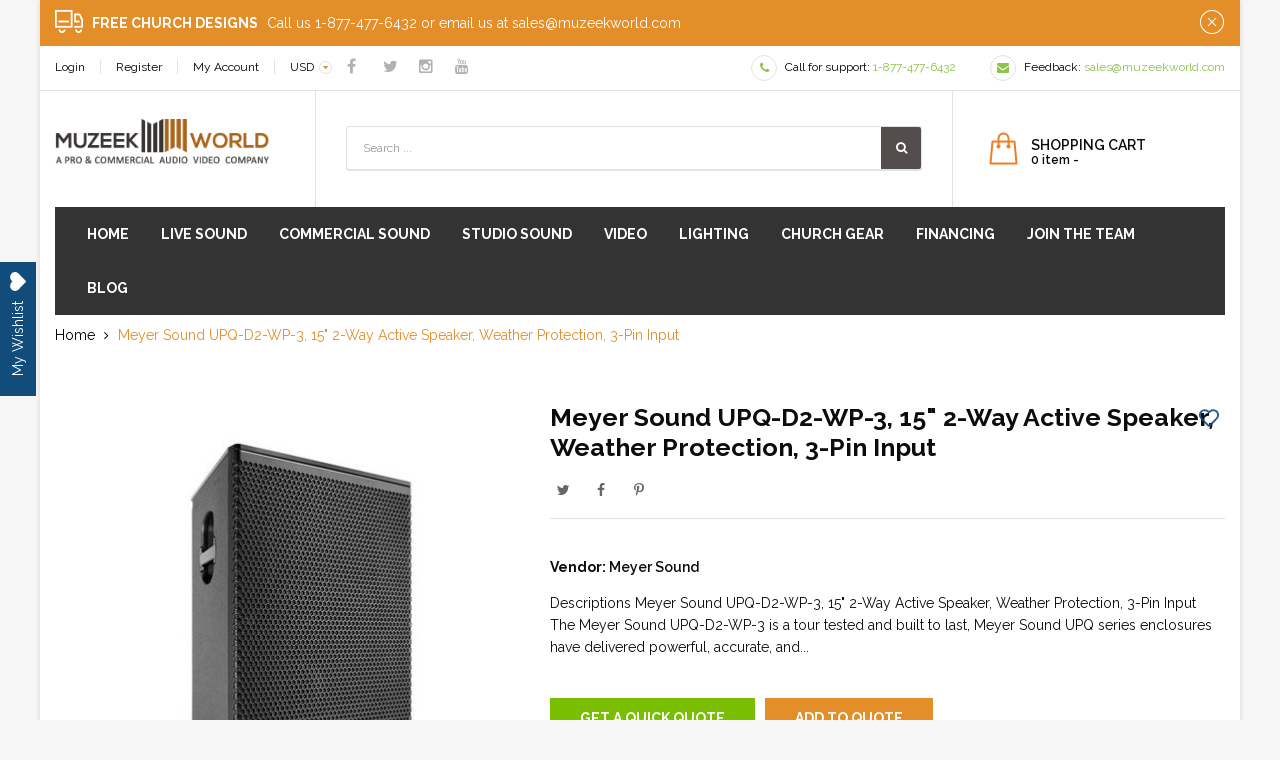

--- FILE ---
content_type: text/html; charset=utf-8
request_url: https://muzeekworld.com/products/meyer-sound-upq-d2-wp-3-15-2-way-active-speaker-weather-protection-3-pin-input
body_size: 46726
content:
<!doctype html>
<!--[if lt IE 7]><html class="no-js lt-ie9 lt-ie8 lt-ie7" lang="en"> <![endif]-->
<!--[if IE 7]><html class="no-js lt-ie9 lt-ie8" lang="en"> <![endif]-->
<!--[if IE 8]><html class="no-js lt-ie9" lang="en"> <![endif]-->
<!--[if IE 9 ]><html class="ie9 no-js"> <![endif]-->
<!--[if (gt IE 9)|!(IE)]><!--> 
<html class="no-js "> <!--<![endif]-->
    <head>
      <meta name="google-site-verification" content="mN21Ozq8Gzhg5RFQJgbn735C1HeuhnL8IfIcAOXOM4w" />

    
 <!-- SEO Manager 6.2.8 -->
<meta name='seomanager' content='6.2' />
<title>Meyer Sound UPQ-D2-WP-3, 15&quot; 2-Way Active Speaker, Weather Protection,</title>
<meta name='description' content='Descriptions Meyer Sound UPQ-D2-WP-3, 15&quot; 2-Way Active Speaker, Weather Protection, 3-Pin Input The Meyer Sound UPQ-D2-WP-3 is a tour tested and built to last, Meyer Sound UPQ series enclosures have delivered powerful, accurate, and detailed audio for over a decade. With a recent redesign and an added coverage option, ' /> 
<meta name="robots" content="index"> 
<meta name="robots" content="follow">
<meta name="google-site-verification" content="sK23ySvXCTIzCRLbXOvKksDbS6wq4vG6I0FgHT6h98M" />

<script type="application/ld+json">
 {
 "@context": "https://schema.org",
 "@id": "https:\/\/muzeekworld.com\/products\/meyer-sound-upq-d2-wp-3-15-2-way-active-speaker-weather-protection-3-pin-input",
 "@type": "Product","sku": "UPQ-D2-WP-3","mpn": "UPQ-D2-WP-3","brand": {
 "@type": "Brand",
 "name": "Meyer Sound"
 },
 "description": "Descriptions\nMeyer Sound UPQ-D2-WP-3, 15\" 2-Way Active Speaker, Weather Protection, 3-Pin Input\nThe Meyer Sound UPQ-D2-WP-3 is a tour tested and built to last, Meyer Sound UPQ series enclosures have delivered powerful, accurate, and detailed audio for over a decade. With a recent redesign and an added coverage option, they do that more efficiently than ever before. Benefitting from a redesign with efficiency in mind, the UPQ-D2-WP-3 has an onboard 2250W 2-channel Class D power amp. With reduced current draw and new generation signal processing, you'll notice a flat frequency and phase response resulting in superior transients and precise stereo imaging. Amazingly, the upgrade didn't increase the footprint, these cabinets actually weigh 13 lbs. less than the previous models, making them easier to fly and move. Meyer Sound's legendary power-to-size ratio and smooth, uniform coverage are on full display with the UPQ-D2-WP-3. The D2 is the narrow (50° x 50°) coverage model of the UPQ family. This design creates a tightly focused sound field minimizing interaction with walls or nearby speakers. It has inherited the natural, consistent, high-frequency dispersion and gentle side roll-off that characterizes the series. This results in a gradual but expected change in what the listener hears as they move about the room, which in turn makes for more predictable system design. Designers will also appreciate being able to derive 2250W of high and mid-range coverage from a 2-way vented cabinet measuring roughly 19\" x 28\" x 18\".\nFor over a decade, UPQ loudspeakers have been trusted by technicians and enjoyed by concertgoers night after night. That kind of dependability is reassuring when your job is to make sure it sounds good and everything goes as planned. The integrated 1800 watt 2-channel Class D amplifier has dedicated processing that provides control over crossover, driver protection, and frequency and phase response, giving you a window into system performance. The UPQ series takes the guessing out of installation and set up so you can worry about sound. Built within the same cabinet dimensions and rigging points as previous UPQ cabinets, the new models can seamlessly upgrade any current Quickfly rigged system. Equipped with an adapting AC supply that's compatible with any voltage worldwide, the UPQ-D2-WP-3 can go where ever the road takes it. The Meyer Sound UPQ-D2-WP-3 also comes with factory-applied weather protection, making it your best choice for outdoor applications. Dependability, efficiency, and proper use of power are admirable traits, the Meyer Sound UPQ-D2-WP-3 can add them to your system today\nMeyer Sound UPQ-D2-WP-3 Main Features\n\nFocused symmetrical pattern affords precise coverage and arrayability in horizontal or vertical clusters\nVented 2-way enclosure\n2250W on-board Class D amplifier with sophisticated digital signal processing that provides extraordinarily flat amplitude and phase response for tonal accuracy and precise imaging\n15\" driver with neodymium magnet\n4\" compression driver\nIntegral stand mount and QuickFly mounting options facilitate rigging\nSame size cabinet as previous UPQ model enclosures\nWeighes 13 lbs. less that previous UPQ enclosures\nConstant-Q horn affords uniform response throughout coverage area\nHigh power-to-size ratio\nConsistent and predictable performance ensures accurate system design\nCorrosion-resistant aluminum end plates with threaded M10 attachment points\n\nSpecifications\n\nACOUSTICAL1\n\nOperating Frequency Range: 55 Hz – 18 kHz\nFrequency Response³: 57 Hz – 18 kHz ±4 dB\nPhase Response: 80 Hz – 18 kHz ±45°\nLinear Peak SPL4: 135 dB with crest factor \u0026gt;17 dB (M-noise), 132 dB (Pink noise), 134 dB (B‑noise)\n\nCOVERAGE\n\n50° horizontal x 50° vertical (‑6 dB)\n60° horizontal x 60° vertical (‑10 dB)\n\nTRANSDUCERS\n\nLow Frequency: One high‑power 15‑inch cone driver with neodymium magnet; 2 Ω nominal impedance\nHigh Frequency: One 4‑inch diaphragm compression driver; 8 Ω nominal impedance\n\nAUDIO INPUT\n\nType: Differential, electronically balanced\nMaximum Common Mode Range: ±15 V DC, clamped to earth for voltage transient protection\nConnectors: XLR 3‑pin female input with male loop output;\nInput Impedance: 10 kΩ differential between pins 2 and 3\nWiring: Pin 1: Chassis\/earth through 220 kΩ, 1000 pF, 15 V clamp network to provide virtual ground lift at audio frequencies\nPin 2: Signal + Pin 3: Signal ‑\nCase: Earth ground and chassis\nNominal Input Sensitivity: 0 dBV (1.0 V rms) continuous is typically the onset of limiting for noise and music\nInput Level: Audio source must be capable of producing of +20 dBV (10 V rms) into 600 Ω to produce the maximum peak SPL over the operating bandwidth of the loudspeaker.\n\nAMPLIFIER\n\nType: Two‑channel, Class‑D\nTotal Output Power5: 2250 W peak\nTHD, IM, TIM \u0026lt; 0.02%\nCooling: Convection\n\nAC POWER\n\nConnector: PowerCON 20 input with loop output\nAutomatic Voltage Selection: 90–265 V AC, 50–60 Hz\nSafety Agency Rated Voltage Range: 100–240 V AC, 50–60 Hz\nTurn‑on and Turn‑off Points: 90 V AC turn‑on; no turn‑off; internal fuse‑protection above 265 V AC\n\nCURRENT DRAW\n\nIdle Current: 0.27 A rms (115 V AC); 0.25 A rms (230 V AC); 0.29 A rms (100 V AC)\nMaximum Long‑Term Continuous Current (\u0026gt;10 sec) 2.0 A rms (115 V AC); 1.0 A rms (230 V AC); 2.3 A rms (100 V AC)\nBurst Current (\nMaximum Instantaneous Peak Current: 8.4 A pk (115 V AC); 4.1 A pk (230 V AC); 9.7 A pk (100 V AC)\nInrush Current: \u0026lt; 20 A peak\n\nRMS NETWORK (OPTIONAL)\n\nEquipped with two‑conductor twisted‑pair network, reporting all operating parameters of amplifiers to system operator’s host computer.\n\nPHYSICAL\n\nDimensions W: 19.00 in (483 mm) x H: 28.15 in (715 mm) x D: 18.18 in (462 mm)\nWeight: 95 lb (43 kg)\nEnclosure Premium multi‑ply birch with slightly textured black finish\nProtective Grille Powder‑coated, hex‑stamped steel with black mesh\nRigging Aluminum end plates on top and bottom with metric M10 threaded points; integral 1.5‑inch (38 mm) pole mount receptacle on bottom\n\n",
 "url": "https:\/\/muzeekworld.com\/products\/meyer-sound-upq-d2-wp-3-15-2-way-active-speaker-weather-protection-3-pin-input",
 "name": "Meyer Sound UPQ-D2-WP-3, 15\" 2-Way Active Speaker, Weather Protection, 3-Pin Input","image": "https://muzeekworld.com/cdn/shop/products/1_7d9a8f27-c729-4387-a3eb-36da8cd08d02.jpg?v=1600407569","offers": [{
 "@type": "Offer","availability": "https://schema.org/InStock",
 "priceCurrency": "USD",
 "price": "0.00",
 "priceValidUntil": "2026-11-25",
 "itemCondition": "https://schema.org/NewCondition",
 "url": "https:\/\/muzeekworld.com\/products\/meyer-sound-upq-d2-wp-3-15-2-way-active-speaker-weather-protection-3-pin-input\/products\/meyer-sound-upq-d2-wp-3-15-2-way-active-speaker-weather-protection-3-pin-input?variant=32171732664409",
 "image": "https://muzeekworld.com/cdn/shop/products/1_7d9a8f27-c729-4387-a3eb-36da8cd08d02.jpg?v=1600407569",
 "mpn": "UPQ-D2-WP-3","sku": "UPQ-D2-WP-3",
"seller": {
 "@type": "Organization",
 "name": "Muzeek World Intl Inc."
 }
 }]}
 </script>
<!-- end: SEO Manager 6.2.8 -->

<!--Content in content_for_header -->
<!--LayoutHub-Embed--><link rel="stylesheet" href="https://fonts.googleapis.com/css?family=Poppins:100,200,300,400,500,600,700,800,900" /><link rel="stylesheet" type="text/css" href="[data-uri]" media="all">
<!--LH--><!--/LayoutHub-Embed--><meta charset="utf-8">
        <!-- <meta http-equiv="X-UA-Compatible" content="IE=edge,chrome=1"> -->
          <link rel="alternate" hreflang="x-default" href="muzeekworld.com" />
        
            <link rel="shortcut icon" href="//muzeekworld.com/cdn/shop/t/4/assets/favicon.png?v=79696912433464156131608233227" type="image/png" />
        
   
        <!-- Product meta ============================================================= -->
        <!-- /snippets/open-graph-tags.liquid -->


    <meta property="og:type" content="product">
    <meta property="og:title" content="Meyer Sound UPQ-D2-WP-3, 15&quot; 2-Way Active Speaker, Weather Protection, 3-Pin Input">
    
        <meta property="og:image" content="http://muzeekworld.com/cdn/shop/products/1_7d9a8f27-c729-4387-a3eb-36da8cd08d02_grande.jpg?v=1600407569">
        <meta property="og:image:secure_url" content="https://muzeekworld.com/cdn/shop/products/1_7d9a8f27-c729-4387-a3eb-36da8cd08d02_grande.jpg?v=1600407569">
    
    <meta property="og:price:amount" content="0.00">
    <meta property="og:price:currency" content="USD">


    <meta property="og:description" content="Descriptions Meyer Sound UPQ-D2-WP-3, 15&quot; 2-Way Active Speaker, Weather Protection, 3-Pin Input The Meyer Sound UPQ-D2-WP-3 is a tour tested and built to last, Meyer Sound UPQ series enclosures have delivered powerful, accurate, and detailed audio for over a decade. With a recent redesign and an added coverage option, ">

<meta property="og:url" content="https://muzeekworld.com/products/meyer-sound-upq-d2-wp-3-15-2-way-active-speaker-weather-protection-3-pin-input">
<meta property="og:site_name" content="Muzeek World Intl Inc.">
        <!-- /snippets/twitter-card.liquid -->



    <meta name="twitter:site" content="@">


    <meta name="twitter:card" content="product">
    <meta name="twitter:title" content="Meyer Sound UPQ-D2-WP-3, 15" 2-Way Active Speaker, Weather Protection, 3-Pin Input">
    <meta name="twitter:description" content="Descriptions Meyer Sound UPQ-D2-WP-3, 15&quot; 2-Way Active Speaker, Weather Protection, 3-Pin Input The Meyer Sound UPQ-D2-WP-3 is a tour tested and built to last, Meyer Sound UPQ series enclosures have delivered powerful, accurate, and detailed audio for over a decade. With a recent redesign and an added coverage option, they do that more efficiently than ever before. Benefitting from a redesign with efficiency in mind, the UPQ-D2-WP-3 has an onboard 2250W 2-channel Class D power amp. With reduced current draw and new generation signal processing, you&#39;ll notice a flat frequency and phase response resulting in superior transients and precise stereo imaging. Amazingly, the upgrade didn&#39;t increase the footprint, these cabinets actually weigh 13 lbs. less than the previous models, making them easier to fly and move. Meyer Sound&#39;s legendary power-to-size ratio and smooth, uniform coverage are on full display with the UPQ-D2-WP-3. The">
    <meta name="twitter:image" content="https://muzeekworld.com/cdn/shop/products/1_7d9a8f27-c729-4387-a3eb-36da8cd08d02_medium.jpg?v=1600407569">
    <meta name="twitter:image:width" content="240">
    <meta name="twitter:image:height" content="240">
    <meta name="twitter:label1" content="Price">
    <meta name="twitter:data1" content="$0.00 USD">
    
        <meta name="twitter:label2" content="Brand">
        <meta name="twitter:data2" content="Meyer Sound">
    


        <!-- Helpers ================================================================== -->
        <link rel="canonical" href="https://muzeekworld.com/products/meyer-sound-upq-d2-wp-3-15-2-way-active-speaker-weather-protection-3-pin-input">
        <meta name="viewport" content="width=device-width,initial-scale=1">
        <meta name="theme-color" content="">
        <!-- Theme js ================================================================= -->
        <!-- /snippets/oldIE-js.liquid -->


<!--[if lt IE 9]>
<script src="//html5shiv.googlecode.com/svn/trunk/html5.js" type="text/javascript"></script>
<script src="//muzeekworld.com/cdn/shop/t/4/assets/respond.min.js?v=52248677837542619231596505337" type="text/javascript"></script>
<link href="//muzeekworld.com/cdn/shop/t/4/assets/respond-proxy.html" id="respond-proxy" rel="respond-proxy" />
<link href="//muzeekworld.com/search?q=2ab4c614052fe5e03fd838fe78f5ecb8" id="respond-redirect" rel="respond-redirect" />
<script src="//muzeekworld.com/search?q=2ab4c614052fe5e03fd838fe78f5ecb8" type="text/javascript"></script>
<![endif]-->


<script src="//code.jquery.com/jquery-1.11.3.min.js" type="text/javascript"></script>



<script>
	window.money_format = "${{amount}} USD";
  	window.shop_currency = "USD";
	window.file_url = "//muzeekworld.com/cdn/shop/files/?13420";
  	window.asset_url = "//muzeekworld.com/cdn/shop/t/4/assets/?13420";
    window.wishlist_url = "";
    window.animated = true;
    window.wishlist_enable = true;
    window.quickview_enable = true;
    window.multiple_filter_sidebar_enable = true;
</script>
        <!-- Theme css ================================================================ -->
        <link rel="stylesheet" href="//maxcdn.bootstrapcdn.com/font-awesome/4.6.1/css/font-awesome.min.css" />
<link href="https://fonts.googleapis.com/css?family=Montserrat:400,700" rel="stylesheet">
<link href="https://fonts.googleapis.com/css?family=Raleway:100,300,400,500,600,700,800" rel="stylesheet">


	<link rel="stylesheet" type="text/css" href="//fonts.googleapis.com/css?family=Raleway:300,400,700">



<link href="//muzeekworld.com/cdn/shop/t/4/assets/fonts.scss.css?v=111603181540343972631596505364" rel="stylesheet" type="text/css" media="all" />
<link href="//muzeekworld.com/cdn/shop/t/4/assets/animate.css?v=148895603299277868181596505282" rel="stylesheet" type="text/css" media="all" />
<link href="//muzeekworld.com/cdn/shop/t/4/assets/jquery.fancybox.css?v=180367520903574960811596505321" rel="stylesheet" type="text/css" media="all" />
<link href="//muzeekworld.com/cdn/shop/t/4/assets/owl.carousel.css?v=10499326511751369201596505330" rel="stylesheet" type="text/css" media="all" />
<link href="//muzeekworld.com/cdn/shop/t/4/assets/block-theme.scss.css?v=1670179151437773461706314349" rel="stylesheet" type="text/css" media="all" />
<link href="//muzeekworld.com/cdn/shop/t/4/assets/site_temp.scss.css?v=140107485194306521611706230708" rel="stylesheet" type="text/css" media="all" />
<link href="//muzeekworld.com/cdn/shop/t/4/assets/responsive.scss.css?v=52795500589539800631610407970" rel="stylesheet" type="text/css" media="all" />

        <!-- Header hook for plugins ================================================== -->
        <script>window.performance && window.performance.mark && window.performance.mark('shopify.content_for_header.start');</script><meta id="shopify-digital-wallet" name="shopify-digital-wallet" content="/7958659123/digital_wallets/dialog">
<meta name="shopify-checkout-api-token" content="eb9cf6e5bda86ea759c0e9ab5e8a0ebb">
<meta id="in-context-paypal-metadata" data-shop-id="7958659123" data-venmo-supported="false" data-environment="production" data-locale="en_US" data-paypal-v4="true" data-currency="USD">
<link rel="alternate" type="application/json+oembed" href="https://muzeekworld.com/products/meyer-sound-upq-d2-wp-3-15-2-way-active-speaker-weather-protection-3-pin-input.oembed">
<script async="async" src="/checkouts/internal/preloads.js?locale=en-US"></script>
<link rel="preconnect" href="https://shop.app" crossorigin="anonymous">
<script async="async" src="https://shop.app/checkouts/internal/preloads.js?locale=en-US&shop_id=7958659123" crossorigin="anonymous"></script>
<script id="apple-pay-shop-capabilities" type="application/json">{"shopId":7958659123,"countryCode":"US","currencyCode":"USD","merchantCapabilities":["supports3DS"],"merchantId":"gid:\/\/shopify\/Shop\/7958659123","merchantName":"Muzeek World Intl Inc.","requiredBillingContactFields":["postalAddress","email"],"requiredShippingContactFields":["postalAddress","email"],"shippingType":"shipping","supportedNetworks":["visa","masterCard","amex","discover","elo","jcb"],"total":{"type":"pending","label":"Muzeek World Intl Inc.","amount":"1.00"},"shopifyPaymentsEnabled":true,"supportsSubscriptions":true}</script>
<script id="shopify-features" type="application/json">{"accessToken":"eb9cf6e5bda86ea759c0e9ab5e8a0ebb","betas":["rich-media-storefront-analytics"],"domain":"muzeekworld.com","predictiveSearch":true,"shopId":7958659123,"locale":"en"}</script>
<script>var Shopify = Shopify || {};
Shopify.shop = "muzeekworld.myshopify.com";
Shopify.locale = "en";
Shopify.currency = {"active":"USD","rate":"1.0"};
Shopify.country = "US";
Shopify.theme = {"name":"Ap-premiumshop-CW Apollo","id":81340039257,"schema_name":null,"schema_version":null,"theme_store_id":null,"role":"main"};
Shopify.theme.handle = "null";
Shopify.theme.style = {"id":null,"handle":null};
Shopify.cdnHost = "muzeekworld.com/cdn";
Shopify.routes = Shopify.routes || {};
Shopify.routes.root = "/";</script>
<script type="module">!function(o){(o.Shopify=o.Shopify||{}).modules=!0}(window);</script>
<script>!function(o){function n(){var o=[];function n(){o.push(Array.prototype.slice.apply(arguments))}return n.q=o,n}var t=o.Shopify=o.Shopify||{};t.loadFeatures=n(),t.autoloadFeatures=n()}(window);</script>
<script>
  window.ShopifyPay = window.ShopifyPay || {};
  window.ShopifyPay.apiHost = "shop.app\/pay";
  window.ShopifyPay.redirectState = null;
</script>
<script id="shop-js-analytics" type="application/json">{"pageType":"product"}</script>
<script defer="defer" async type="module" src="//muzeekworld.com/cdn/shopifycloud/shop-js/modules/v2/client.init-shop-cart-sync_D0dqhulL.en.esm.js"></script>
<script defer="defer" async type="module" src="//muzeekworld.com/cdn/shopifycloud/shop-js/modules/v2/chunk.common_CpVO7qML.esm.js"></script>
<script type="module">
  await import("//muzeekworld.com/cdn/shopifycloud/shop-js/modules/v2/client.init-shop-cart-sync_D0dqhulL.en.esm.js");
await import("//muzeekworld.com/cdn/shopifycloud/shop-js/modules/v2/chunk.common_CpVO7qML.esm.js");

  window.Shopify.SignInWithShop?.initShopCartSync?.({"fedCMEnabled":true,"windoidEnabled":true});

</script>
<script>
  window.Shopify = window.Shopify || {};
  if (!window.Shopify.featureAssets) window.Shopify.featureAssets = {};
  window.Shopify.featureAssets['shop-js'] = {"shop-cart-sync":["modules/v2/client.shop-cart-sync_D9bwt38V.en.esm.js","modules/v2/chunk.common_CpVO7qML.esm.js"],"init-fed-cm":["modules/v2/client.init-fed-cm_BJ8NPuHe.en.esm.js","modules/v2/chunk.common_CpVO7qML.esm.js"],"init-shop-email-lookup-coordinator":["modules/v2/client.init-shop-email-lookup-coordinator_pVrP2-kG.en.esm.js","modules/v2/chunk.common_CpVO7qML.esm.js"],"shop-cash-offers":["modules/v2/client.shop-cash-offers_CNh7FWN-.en.esm.js","modules/v2/chunk.common_CpVO7qML.esm.js","modules/v2/chunk.modal_DKF6x0Jh.esm.js"],"init-shop-cart-sync":["modules/v2/client.init-shop-cart-sync_D0dqhulL.en.esm.js","modules/v2/chunk.common_CpVO7qML.esm.js"],"init-windoid":["modules/v2/client.init-windoid_DaoAelzT.en.esm.js","modules/v2/chunk.common_CpVO7qML.esm.js"],"shop-toast-manager":["modules/v2/client.shop-toast-manager_1DND8Tac.en.esm.js","modules/v2/chunk.common_CpVO7qML.esm.js"],"pay-button":["modules/v2/client.pay-button_CFeQi1r6.en.esm.js","modules/v2/chunk.common_CpVO7qML.esm.js"],"shop-button":["modules/v2/client.shop-button_Ca94MDdQ.en.esm.js","modules/v2/chunk.common_CpVO7qML.esm.js"],"shop-login-button":["modules/v2/client.shop-login-button_DPYNfp1Z.en.esm.js","modules/v2/chunk.common_CpVO7qML.esm.js","modules/v2/chunk.modal_DKF6x0Jh.esm.js"],"avatar":["modules/v2/client.avatar_BTnouDA3.en.esm.js"],"shop-follow-button":["modules/v2/client.shop-follow-button_BMKh4nJE.en.esm.js","modules/v2/chunk.common_CpVO7qML.esm.js","modules/v2/chunk.modal_DKF6x0Jh.esm.js"],"init-customer-accounts-sign-up":["modules/v2/client.init-customer-accounts-sign-up_CJXi5kRN.en.esm.js","modules/v2/client.shop-login-button_DPYNfp1Z.en.esm.js","modules/v2/chunk.common_CpVO7qML.esm.js","modules/v2/chunk.modal_DKF6x0Jh.esm.js"],"init-shop-for-new-customer-accounts":["modules/v2/client.init-shop-for-new-customer-accounts_BoBxkgWu.en.esm.js","modules/v2/client.shop-login-button_DPYNfp1Z.en.esm.js","modules/v2/chunk.common_CpVO7qML.esm.js","modules/v2/chunk.modal_DKF6x0Jh.esm.js"],"init-customer-accounts":["modules/v2/client.init-customer-accounts_DCuDTzpR.en.esm.js","modules/v2/client.shop-login-button_DPYNfp1Z.en.esm.js","modules/v2/chunk.common_CpVO7qML.esm.js","modules/v2/chunk.modal_DKF6x0Jh.esm.js"],"checkout-modal":["modules/v2/client.checkout-modal_U_3e4VxF.en.esm.js","modules/v2/chunk.common_CpVO7qML.esm.js","modules/v2/chunk.modal_DKF6x0Jh.esm.js"],"lead-capture":["modules/v2/client.lead-capture_DEgn0Z8u.en.esm.js","modules/v2/chunk.common_CpVO7qML.esm.js","modules/v2/chunk.modal_DKF6x0Jh.esm.js"],"shop-login":["modules/v2/client.shop-login_CoM5QKZ_.en.esm.js","modules/v2/chunk.common_CpVO7qML.esm.js","modules/v2/chunk.modal_DKF6x0Jh.esm.js"],"payment-terms":["modules/v2/client.payment-terms_BmrqWn8r.en.esm.js","modules/v2/chunk.common_CpVO7qML.esm.js","modules/v2/chunk.modal_DKF6x0Jh.esm.js"]};
</script>
<script>(function() {
  var isLoaded = false;
  function asyncLoad() {
    if (isLoaded) return;
    isLoaded = true;
    var urls = ["https:\/\/embed.tawk.to\/widget-script\/5746822b22c7484412aeae94\/default.js?shop=muzeekworld.myshopify.com","\/\/www.powr.io\/powr.js?powr-token=muzeekworld.myshopify.com\u0026external-type=shopify\u0026shop=muzeekworld.myshopify.com","https:\/\/sdks.automizely.com\/conversions\/v1\/conversions.js?app_connection_id=aada9a3188ad464ebb2cf42f8b66ab8c\u0026mapped_org_id=297414cfd3178aa65d529904d391010e_v1\u0026shop=muzeekworld.myshopify.com","https:\/\/app.layouthub.com\/shopify\/layouthub.js?shop=muzeekworld.myshopify.com","https:\/\/static.klaviyo.com\/onsite\/js\/klaviyo.js?company_id=WK98cq\u0026shop=muzeekworld.myshopify.com","https:\/\/static.klaviyo.com\/onsite\/js\/klaviyo.js?company_id=WK98cq\u0026shop=muzeekworld.myshopify.com","https:\/\/mse-app.premio.io\/assets\/js\/sticky_elements.js?shop=muzeekworld.myshopify.com","https:\/\/cdn.popt.in\/pixel.js?id=f33f67bf6b505\u0026shop=muzeekworld.myshopify.com","https:\/\/static.klaviyo.com\/onsite\/js\/klaviyo.js?company_id=YwV92f\u0026shop=muzeekworld.myshopify.com","https:\/\/wishlisthero-assets.revampco.com\/store-front\/bundle2.js?shop=muzeekworld.myshopify.com"];
    for (var i = 0; i < urls.length; i++) {
      var s = document.createElement('script');
      s.type = 'text/javascript';
      s.async = true;
      s.src = urls[i];
      var x = document.getElementsByTagName('script')[0];
      x.parentNode.insertBefore(s, x);
    }
  };
  if(window.attachEvent) {
    window.attachEvent('onload', asyncLoad);
  } else {
    window.addEventListener('load', asyncLoad, false);
  }
})();</script>
<script id="__st">var __st={"a":7958659123,"offset":-28800,"reqid":"d46a8954-32a5-4efa-8eba-01035315c111-1764126035","pageurl":"muzeekworld.com\/products\/meyer-sound-upq-d2-wp-3-15-2-way-active-speaker-weather-protection-3-pin-input","u":"0c24671129e8","p":"product","rtyp":"product","rid":4721144463449};</script>
<script>window.ShopifyPaypalV4VisibilityTracking = true;</script>
<script id="captcha-bootstrap">!function(){'use strict';const t='contact',e='account',n='new_comment',o=[[t,t],['blogs',n],['comments',n],[t,'customer']],c=[[e,'customer_login'],[e,'guest_login'],[e,'recover_customer_password'],[e,'create_customer']],r=t=>t.map((([t,e])=>`form[action*='/${t}']:not([data-nocaptcha='true']) input[name='form_type'][value='${e}']`)).join(','),a=t=>()=>t?[...document.querySelectorAll(t)].map((t=>t.form)):[];function s(){const t=[...o],e=r(t);return a(e)}const i='password',u='form_key',d=['recaptcha-v3-token','g-recaptcha-response','h-captcha-response',i],f=()=>{try{return window.sessionStorage}catch{return}},m='__shopify_v',_=t=>t.elements[u];function p(t,e,n=!1){try{const o=window.sessionStorage,c=JSON.parse(o.getItem(e)),{data:r}=function(t){const{data:e,action:n}=t;return t[m]||n?{data:e,action:n}:{data:t,action:n}}(c);for(const[e,n]of Object.entries(r))t.elements[e]&&(t.elements[e].value=n);n&&o.removeItem(e)}catch(o){console.error('form repopulation failed',{error:o})}}const l='form_type',E='cptcha';function T(t){t.dataset[E]=!0}const w=window,h=w.document,L='Shopify',v='ce_forms',y='captcha';let A=!1;((t,e)=>{const n=(g='f06e6c50-85a8-45c8-87d0-21a2b65856fe',I='https://cdn.shopify.com/shopifycloud/storefront-forms-hcaptcha/ce_storefront_forms_captcha_hcaptcha.v1.5.2.iife.js',D={infoText:'Protected by hCaptcha',privacyText:'Privacy',termsText:'Terms'},(t,e,n)=>{const o=w[L][v],c=o.bindForm;if(c)return c(t,g,e,D).then(n);var r;o.q.push([[t,g,e,D],n]),r=I,A||(h.body.append(Object.assign(h.createElement('script'),{id:'captcha-provider',async:!0,src:r})),A=!0)});var g,I,D;w[L]=w[L]||{},w[L][v]=w[L][v]||{},w[L][v].q=[],w[L][y]=w[L][y]||{},w[L][y].protect=function(t,e){n(t,void 0,e),T(t)},Object.freeze(w[L][y]),function(t,e,n,w,h,L){const[v,y,A,g]=function(t,e,n){const i=e?o:[],u=t?c:[],d=[...i,...u],f=r(d),m=r(i),_=r(d.filter((([t,e])=>n.includes(e))));return[a(f),a(m),a(_),s()]}(w,h,L),I=t=>{const e=t.target;return e instanceof HTMLFormElement?e:e&&e.form},D=t=>v().includes(t);t.addEventListener('submit',(t=>{const e=I(t);if(!e)return;const n=D(e)&&!e.dataset.hcaptchaBound&&!e.dataset.recaptchaBound,o=_(e),c=g().includes(e)&&(!o||!o.value);(n||c)&&t.preventDefault(),c&&!n&&(function(t){try{if(!f())return;!function(t){const e=f();if(!e)return;const n=_(t);if(!n)return;const o=n.value;o&&e.removeItem(o)}(t);const e=Array.from(Array(32),(()=>Math.random().toString(36)[2])).join('');!function(t,e){_(t)||t.append(Object.assign(document.createElement('input'),{type:'hidden',name:u})),t.elements[u].value=e}(t,e),function(t,e){const n=f();if(!n)return;const o=[...t.querySelectorAll(`input[type='${i}']`)].map((({name:t})=>t)),c=[...d,...o],r={};for(const[a,s]of new FormData(t).entries())c.includes(a)||(r[a]=s);n.setItem(e,JSON.stringify({[m]:1,action:t.action,data:r}))}(t,e)}catch(e){console.error('failed to persist form',e)}}(e),e.submit())}));const S=(t,e)=>{t&&!t.dataset[E]&&(n(t,e.some((e=>e===t))),T(t))};for(const o of['focusin','change'])t.addEventListener(o,(t=>{const e=I(t);D(e)&&S(e,y())}));const B=e.get('form_key'),M=e.get(l),P=B&&M;t.addEventListener('DOMContentLoaded',(()=>{const t=y();if(P)for(const e of t)e.elements[l].value===M&&p(e,B);[...new Set([...A(),...v().filter((t=>'true'===t.dataset.shopifyCaptcha))])].forEach((e=>S(e,t)))}))}(h,new URLSearchParams(w.location.search),n,t,e,['guest_login'])})(!0,!0)}();</script>
<script integrity="sha256-52AcMU7V7pcBOXWImdc/TAGTFKeNjmkeM1Pvks/DTgc=" data-source-attribution="shopify.loadfeatures" defer="defer" src="//muzeekworld.com/cdn/shopifycloud/storefront/assets/storefront/load_feature-81c60534.js" crossorigin="anonymous"></script>
<script crossorigin="anonymous" defer="defer" src="//muzeekworld.com/cdn/shopifycloud/storefront/assets/shopify_pay/storefront-65b4c6d7.js?v=20250812"></script>
<script data-source-attribution="shopify.dynamic_checkout.dynamic.init">var Shopify=Shopify||{};Shopify.PaymentButton=Shopify.PaymentButton||{isStorefrontPortableWallets:!0,init:function(){window.Shopify.PaymentButton.init=function(){};var t=document.createElement("script");t.src="https://muzeekworld.com/cdn/shopifycloud/portable-wallets/latest/portable-wallets.en.js",t.type="module",document.head.appendChild(t)}};
</script>
<script data-source-attribution="shopify.dynamic_checkout.buyer_consent">
  function portableWalletsHideBuyerConsent(e){var t=document.getElementById("shopify-buyer-consent"),n=document.getElementById("shopify-subscription-policy-button");t&&n&&(t.classList.add("hidden"),t.setAttribute("aria-hidden","true"),n.removeEventListener("click",e))}function portableWalletsShowBuyerConsent(e){var t=document.getElementById("shopify-buyer-consent"),n=document.getElementById("shopify-subscription-policy-button");t&&n&&(t.classList.remove("hidden"),t.removeAttribute("aria-hidden"),n.addEventListener("click",e))}window.Shopify?.PaymentButton&&(window.Shopify.PaymentButton.hideBuyerConsent=portableWalletsHideBuyerConsent,window.Shopify.PaymentButton.showBuyerConsent=portableWalletsShowBuyerConsent);
</script>
<script data-source-attribution="shopify.dynamic_checkout.cart.bootstrap">document.addEventListener("DOMContentLoaded",(function(){function t(){return document.querySelector("shopify-accelerated-checkout-cart, shopify-accelerated-checkout")}if(t())Shopify.PaymentButton.init();else{new MutationObserver((function(e,n){t()&&(Shopify.PaymentButton.init(),n.disconnect())})).observe(document.body,{childList:!0,subtree:!0})}}));
</script>
<link id="shopify-accelerated-checkout-styles" rel="stylesheet" media="screen" href="https://muzeekworld.com/cdn/shopifycloud/portable-wallets/latest/accelerated-checkout-backwards-compat.css" crossorigin="anonymous">
<style id="shopify-accelerated-checkout-cart">
        #shopify-buyer-consent {
  margin-top: 1em;
  display: inline-block;
  width: 100%;
}

#shopify-buyer-consent.hidden {
  display: none;
}

#shopify-subscription-policy-button {
  background: none;
  border: none;
  padding: 0;
  text-decoration: underline;
  font-size: inherit;
  cursor: pointer;
}

#shopify-subscription-policy-button::before {
  box-shadow: none;
}

      </style>

<script>window.performance && window.performance.mark && window.performance.mark('shopify.content_for_header.end');</script>
	

  

<script type="text/javascript" src="https://cdn.photolock.io/lock.js?shop=muzeekworld.myshopify.com" async defer></script> 
 <noscript id="photolockNoscript"><style>body *{display:none}body:before{content:"Please enable javascript to view this site"}</style></noscript> 
  
<!-- "snippets/pagefly-header.liquid" was not rendered, the associated app was uninstalled -->
 <!--Gem_Page_Header_Script-->
    


<!--End_Gem_Page_Header_Script-->

<!-- Font icon for header icons -->
<link href="https://de454z9efqcli.cloudfront.net/safe-icons/css/wishlisthero-icons.css" rel="stylesheet"/>
<!-- Style for floating buttons and others -->
<style type="text/css">
    .wishlisthero-floating {
        position: absolute;
          right:5px;
        top: 5px;
        z-index: 23;
        border-radius: 100%;
    }

    .wishlisthero-floating:hover {
        background-color: rgba(0, 0, 0, 0.05);
    }

    .wishlisthero-floating button {
        font-size: 20px !important;
        width: 40px !important;
        padding: 0.125em 0 0 !important;
    }
.MuiTypography-body2 ,.MuiTypography-body1 ,.MuiTypography-caption ,.MuiTypography-button ,.MuiTypography-h1 ,.MuiTypography-h2 ,.MuiTypography-h3 ,.MuiTypography-h4 ,.MuiTypography-h5 ,.MuiTypography-h6 ,.MuiTypography-subtitle1 ,.MuiTypography-subtitle2 ,.MuiTypography-overline , MuiButton-root,  .MuiCardHeader-title a{
     font-family: inherit !important; /*Roboto, Helvetica, Arial, sans-serif;*/
}
.MuiTypography-h1 , .MuiTypography-h2 , .MuiTypography-h3 , .MuiTypography-h4 , .MuiTypography-h5 , .MuiTypography-h6 ,  .MuiCardHeader-title a{
     font-family: ,  !important;
     font-family: ,  !important;
     font-family: ,  !important;
     font-family: ,  !important;
}

    /****************************************************************************************/
    /* For some theme shared view need some spacing */
    /*
    #wishlist-hero-shared-list-view {
  margin-top: 15px;
  margin-bottom: 15px;
}
#wishlist-hero-shared-list-view h1 {
  padding-left: 5px;
}

#wishlisthero-product-page-button-container {
  padding-top: 15px;
}
*/
    /****************************************************************************************/
    /* #wishlisthero-product-page-button-container button {
  padding-left: 1px !important;
} */
    /****************************************************************************************/
    /* Customize the indicator when wishlist has items AND the normal indicator not working */
/*     span.wishlist-hero-items-count {

  top: 0px;
  right: -6px;



}

@media screen and (max-width: 749px){
.wishlisthero-product-page-button-container{
width:100%
}
.wishlisthero-product-page-button-container button{
 margin-left:auto !important; margin-right: auto !important;
}
}
@media screen and (max-width: 749px) {
span.wishlist-hero-items-count {
top: 10px;
right: 3px;
}
}*/
</style>
<script>window.wishlisthero_cartDotClasses=['site-header__cart-count', 'is-visible'];</script>
 <script type='text/javascript'>try{
   window.WishListHero_setting = {"ButtonColor":"rgba(18, 76, 123, 1)","IconColor":"rgba(255, 255, 255, 1)","IconType":"Heart","ButtonTextBeforeAdding":"ADD TO WISHLIST","ButtonTextAfterAdding":"ADDED TO WISHLIST","AnimationAfterAddition":"Fade in","ButtonTextAddToCart":"ADD TO CART","ButtonTextAddAllToCart":"ADD ALL TO CART","ButtonTextRemoveAllToCart":"REMOVE ALL FROM WISHLIST","AddedProductNotificationText":"Product added to wishlist successfully","AddedProductToCartNotificationText":"Product added to cart successfully","ViewCartLinkText":"View Cart","SharePopup_TitleText":"Share My wishlist","SharePopup_shareBtnText":"Share","SharePopup_shareHederText":"Share on Social Networks","SharePopup_shareCopyText":"Or copy Wishlist link to share","SharePopup_shareCancelBtnText":"cancel","SharePopup_shareCopyBtnText":"copy","SendEMailPopup_BtnText":"send email","SendEMailPopup_FromText":"From Name","SendEMailPopup_ToText":"To email","SendEMailPopup_BodyText":"Body","SendEMailPopup_SendBtnText":"send","SendEMailPopup_TitleText":"Send My Wislist via Email","AddProductMessageText":"Are you sure you want to add all items to cart ?","RemoveProductMessageText":"Are you sure you want to remove this item from your wishlist ?","RemoveAllProductMessageText":"Are you sure you want to remove all items from your wishlist ?","RemovedProductNotificationText":"Product removed from wishlist successfully","AddAllOutOfStockProductNotificationText":"There seems to have been an issue adding items to cart, please try again later","RemovePopupOkText":"ok","RemovePopup_HeaderText":"ARE YOU SURE?","ViewWishlistText":"View wishlist","EmptyWishlistText":"there are no items in this wishlist","BuyNowButtonText":"Buy Now","BuyNowButtonColor":"rgb(144, 86, 162)","BuyNowTextButtonColor":"rgb(255, 255, 255)","Wishlist_Title":"My Wishlist","WishlistHeaderTitleAlignment":"Left","WishlistProductImageSize":"Normal","PriceColor":"rgba(30, 30, 30, 1)","HeaderFontSize":"30","PriceFontSize":"18","ProductNameFontSize":"16","LaunchPointType":"floating_point","DisplayWishlistAs":"popup_window","DisplayButtonAs":"text_with_icon","PopupSize":"md","HideAddToCartButton":false,"NoRedirectAfterAddToCart":false,"DisableGuestCustomer":false,"LoginPopupContent":"Please login to save your wishlist across devices.","LoginPopupLoginBtnText":"Login","LoginPopupContentFontSize":"20","NotificationPopupPosition":"right","WishlistButtonTextColor":"rgba(255, 255, 255, 1)","EnableRemoveFromWishlistAfterAddButtonText":"REMOVE FROM WISHLIST","_id":"5fdbc6ce7013b84a00ce7af1","EnableCollection":false,"EnableShare":true,"RemovePowerBy":false,"EnableFBPixel":false,"DisapleApp":false,"FloatPointPossition":"left","HeartStateToggle":true,"HeaderMenuItemsIndicator":true,"EnableRemoveFromWishlistAfterAdd":true,"CollectionViewAddedToWishlistIconBackgroundColor":"rgba(255, 255, 255, 0)","CollectionViewAddedToWishlistIconColor":"","CollectionViewIconBackgroundColor":"","CollectionViewIconColor":"","Shop":"muzeekworld.myshopify.com","shop":"muzeekworld.myshopify.com","Status":"Active","Plan":"SILVER"};  
  }catch(e){ console.error('Error loading config',e); } </script><!-- GSSTART CFP code start. Do not change -->
<script type="text/javascript"> gsProductId = "4721144463449"; gsCustomerId = ""; gsShopName = "muzeekworld.myshopify.com";   gsProductName = "Meyer Sound UPQ-D2-WP-3, 15&quot; 2-Way Active Speaker, Weather Protection, 3-Pin Input";
  gsProductHandle = "meyer-sound-upq-d2-wp-3-15-2-way-active-speaker-weather-protection-3-pin-input"; gsProductPrice = "0";  gsProductImage = "//muzeekworld.com/cdn/shop/products/1_7d9a8f27-c729-4387-a3eb-36da8cd08d02_small.jpg?v=1600407569"; </script><script   type="text/javascript" charset="utf-8" src="https://gravity-software.com/js/shopify/cfp_refactoredwsiola9451.js?v=gsb301c474f9a8e2b7302b292bddab4c63"></script> <link rel="stylesheet" href="https://gravity-software.com/js/shopify/jqueryui/jquery-uinew.min9451.css?v=gsb301c474f9a8e2b7302b292bddab4c63"/> 
<!-- CFP code end. Do not change GSEND --><link href="https://monorail-edge.shopifysvc.com" rel="dns-prefetch">
<script>(function(){if ("sendBeacon" in navigator && "performance" in window) {try {var session_token_from_headers = performance.getEntriesByType('navigation')[0].serverTiming.find(x => x.name == '_s').description;} catch {var session_token_from_headers = undefined;}var session_cookie_matches = document.cookie.match(/_shopify_s=([^;]*)/);var session_token_from_cookie = session_cookie_matches && session_cookie_matches.length === 2 ? session_cookie_matches[1] : "";var session_token = session_token_from_headers || session_token_from_cookie || "";function handle_abandonment_event(e) {var entries = performance.getEntries().filter(function(entry) {return /monorail-edge.shopifysvc.com/.test(entry.name);});if (!window.abandonment_tracked && entries.length === 0) {window.abandonment_tracked = true;var currentMs = Date.now();var navigation_start = performance.timing.navigationStart;var payload = {shop_id: 7958659123,url: window.location.href,navigation_start,duration: currentMs - navigation_start,session_token,page_type: "product"};window.navigator.sendBeacon("https://monorail-edge.shopifysvc.com/v1/produce", JSON.stringify({schema_id: "online_store_buyer_site_abandonment/1.1",payload: payload,metadata: {event_created_at_ms: currentMs,event_sent_at_ms: currentMs}}));}}window.addEventListener('pagehide', handle_abandonment_event);}}());</script>
<script id="web-pixels-manager-setup">(function e(e,d,r,n,o){if(void 0===o&&(o={}),!Boolean(null===(a=null===(i=window.Shopify)||void 0===i?void 0:i.analytics)||void 0===a?void 0:a.replayQueue)){var i,a;window.Shopify=window.Shopify||{};var t=window.Shopify;t.analytics=t.analytics||{};var s=t.analytics;s.replayQueue=[],s.publish=function(e,d,r){return s.replayQueue.push([e,d,r]),!0};try{self.performance.mark("wpm:start")}catch(e){}var l=function(){var e={modern:/Edge?\/(1{2}[4-9]|1[2-9]\d|[2-9]\d{2}|\d{4,})\.\d+(\.\d+|)|Firefox\/(1{2}[4-9]|1[2-9]\d|[2-9]\d{2}|\d{4,})\.\d+(\.\d+|)|Chrom(ium|e)\/(9{2}|\d{3,})\.\d+(\.\d+|)|(Maci|X1{2}).+ Version\/(15\.\d+|(1[6-9]|[2-9]\d|\d{3,})\.\d+)([,.]\d+|)( \(\w+\)|)( Mobile\/\w+|) Safari\/|Chrome.+OPR\/(9{2}|\d{3,})\.\d+\.\d+|(CPU[ +]OS|iPhone[ +]OS|CPU[ +]iPhone|CPU IPhone OS|CPU iPad OS)[ +]+(15[._]\d+|(1[6-9]|[2-9]\d|\d{3,})[._]\d+)([._]\d+|)|Android:?[ /-](13[3-9]|1[4-9]\d|[2-9]\d{2}|\d{4,})(\.\d+|)(\.\d+|)|Android.+Firefox\/(13[5-9]|1[4-9]\d|[2-9]\d{2}|\d{4,})\.\d+(\.\d+|)|Android.+Chrom(ium|e)\/(13[3-9]|1[4-9]\d|[2-9]\d{2}|\d{4,})\.\d+(\.\d+|)|SamsungBrowser\/([2-9]\d|\d{3,})\.\d+/,legacy:/Edge?\/(1[6-9]|[2-9]\d|\d{3,})\.\d+(\.\d+|)|Firefox\/(5[4-9]|[6-9]\d|\d{3,})\.\d+(\.\d+|)|Chrom(ium|e)\/(5[1-9]|[6-9]\d|\d{3,})\.\d+(\.\d+|)([\d.]+$|.*Safari\/(?![\d.]+ Edge\/[\d.]+$))|(Maci|X1{2}).+ Version\/(10\.\d+|(1[1-9]|[2-9]\d|\d{3,})\.\d+)([,.]\d+|)( \(\w+\)|)( Mobile\/\w+|) Safari\/|Chrome.+OPR\/(3[89]|[4-9]\d|\d{3,})\.\d+\.\d+|(CPU[ +]OS|iPhone[ +]OS|CPU[ +]iPhone|CPU IPhone OS|CPU iPad OS)[ +]+(10[._]\d+|(1[1-9]|[2-9]\d|\d{3,})[._]\d+)([._]\d+|)|Android:?[ /-](13[3-9]|1[4-9]\d|[2-9]\d{2}|\d{4,})(\.\d+|)(\.\d+|)|Mobile Safari.+OPR\/([89]\d|\d{3,})\.\d+\.\d+|Android.+Firefox\/(13[5-9]|1[4-9]\d|[2-9]\d{2}|\d{4,})\.\d+(\.\d+|)|Android.+Chrom(ium|e)\/(13[3-9]|1[4-9]\d|[2-9]\d{2}|\d{4,})\.\d+(\.\d+|)|Android.+(UC? ?Browser|UCWEB|U3)[ /]?(15\.([5-9]|\d{2,})|(1[6-9]|[2-9]\d|\d{3,})\.\d+)\.\d+|SamsungBrowser\/(5\.\d+|([6-9]|\d{2,})\.\d+)|Android.+MQ{2}Browser\/(14(\.(9|\d{2,})|)|(1[5-9]|[2-9]\d|\d{3,})(\.\d+|))(\.\d+|)|K[Aa][Ii]OS\/(3\.\d+|([4-9]|\d{2,})\.\d+)(\.\d+|)/},d=e.modern,r=e.legacy,n=navigator.userAgent;return n.match(d)?"modern":n.match(r)?"legacy":"unknown"}(),u="modern"===l?"modern":"legacy",c=(null!=n?n:{modern:"",legacy:""})[u],f=function(e){return[e.baseUrl,"/wpm","/b",e.hashVersion,"modern"===e.buildTarget?"m":"l",".js"].join("")}({baseUrl:d,hashVersion:r,buildTarget:u}),m=function(e){var d=e.version,r=e.bundleTarget,n=e.surface,o=e.pageUrl,i=e.monorailEndpoint;return{emit:function(e){var a=e.status,t=e.errorMsg,s=(new Date).getTime(),l=JSON.stringify({metadata:{event_sent_at_ms:s},events:[{schema_id:"web_pixels_manager_load/3.1",payload:{version:d,bundle_target:r,page_url:o,status:a,surface:n,error_msg:t},metadata:{event_created_at_ms:s}}]});if(!i)return console&&console.warn&&console.warn("[Web Pixels Manager] No Monorail endpoint provided, skipping logging."),!1;try{return self.navigator.sendBeacon.bind(self.navigator)(i,l)}catch(e){}var u=new XMLHttpRequest;try{return u.open("POST",i,!0),u.setRequestHeader("Content-Type","text/plain"),u.send(l),!0}catch(e){return console&&console.warn&&console.warn("[Web Pixels Manager] Got an unhandled error while logging to Monorail."),!1}}}}({version:r,bundleTarget:l,surface:e.surface,pageUrl:self.location.href,monorailEndpoint:e.monorailEndpoint});try{o.browserTarget=l,function(e){var d=e.src,r=e.async,n=void 0===r||r,o=e.onload,i=e.onerror,a=e.sri,t=e.scriptDataAttributes,s=void 0===t?{}:t,l=document.createElement("script"),u=document.querySelector("head"),c=document.querySelector("body");if(l.async=n,l.src=d,a&&(l.integrity=a,l.crossOrigin="anonymous"),s)for(var f in s)if(Object.prototype.hasOwnProperty.call(s,f))try{l.dataset[f]=s[f]}catch(e){}if(o&&l.addEventListener("load",o),i&&l.addEventListener("error",i),u)u.appendChild(l);else{if(!c)throw new Error("Did not find a head or body element to append the script");c.appendChild(l)}}({src:f,async:!0,onload:function(){if(!function(){var e,d;return Boolean(null===(d=null===(e=window.Shopify)||void 0===e?void 0:e.analytics)||void 0===d?void 0:d.initialized)}()){var d=window.webPixelsManager.init(e)||void 0;if(d){var r=window.Shopify.analytics;r.replayQueue.forEach((function(e){var r=e[0],n=e[1],o=e[2];d.publishCustomEvent(r,n,o)})),r.replayQueue=[],r.publish=d.publishCustomEvent,r.visitor=d.visitor,r.initialized=!0}}},onerror:function(){return m.emit({status:"failed",errorMsg:"".concat(f," has failed to load")})},sri:function(e){var d=/^sha384-[A-Za-z0-9+/=]+$/;return"string"==typeof e&&d.test(e)}(c)?c:"",scriptDataAttributes:o}),m.emit({status:"loading"})}catch(e){m.emit({status:"failed",errorMsg:(null==e?void 0:e.message)||"Unknown error"})}}})({shopId: 7958659123,storefrontBaseUrl: "https://muzeekworld.com",extensionsBaseUrl: "https://extensions.shopifycdn.com/cdn/shopifycloud/web-pixels-manager",monorailEndpoint: "https://monorail-edge.shopifysvc.com/unstable/produce_batch",surface: "storefront-renderer",enabledBetaFlags: ["2dca8a86"],webPixelsConfigList: [{"id":"821952601","configuration":"{\"hashed_organization_id\":\"297414cfd3178aa65d529904d391010e_v1\",\"app_key\":\"muzeekworld\",\"allow_collect_personal_data\":\"true\"}","eventPayloadVersion":"v1","runtimeContext":"STRICT","scriptVersion":"6f6660f15c595d517f203f6e1abcb171","type":"APP","apiClientId":2814809,"privacyPurposes":["ANALYTICS","MARKETING","SALE_OF_DATA"],"dataSharingAdjustments":{"protectedCustomerApprovalScopes":["read_customer_address","read_customer_email","read_customer_name","read_customer_personal_data","read_customer_phone"]}},{"id":"166428761","configuration":"{\"pixel_id\":\"3612706288848918\",\"pixel_type\":\"facebook_pixel\",\"metaapp_system_user_token\":\"-\"}","eventPayloadVersion":"v1","runtimeContext":"OPEN","scriptVersion":"ca16bc87fe92b6042fbaa3acc2fbdaa6","type":"APP","apiClientId":2329312,"privacyPurposes":["ANALYTICS","MARKETING","SALE_OF_DATA"],"dataSharingAdjustments":{"protectedCustomerApprovalScopes":["read_customer_address","read_customer_email","read_customer_name","read_customer_personal_data","read_customer_phone"]}},{"id":"108757081","eventPayloadVersion":"v1","runtimeContext":"LAX","scriptVersion":"1","type":"CUSTOM","privacyPurposes":["ANALYTICS"],"name":"Google Analytics tag (migrated)"},{"id":"shopify-app-pixel","configuration":"{}","eventPayloadVersion":"v1","runtimeContext":"STRICT","scriptVersion":"0450","apiClientId":"shopify-pixel","type":"APP","privacyPurposes":["ANALYTICS","MARKETING"]},{"id":"shopify-custom-pixel","eventPayloadVersion":"v1","runtimeContext":"LAX","scriptVersion":"0450","apiClientId":"shopify-pixel","type":"CUSTOM","privacyPurposes":["ANALYTICS","MARKETING"]}],isMerchantRequest: false,initData: {"shop":{"name":"Muzeek World Intl Inc.","paymentSettings":{"currencyCode":"USD"},"myshopifyDomain":"muzeekworld.myshopify.com","countryCode":"US","storefrontUrl":"https:\/\/muzeekworld.com"},"customer":null,"cart":null,"checkout":null,"productVariants":[{"price":{"amount":0.0,"currencyCode":"USD"},"product":{"title":"Meyer Sound UPQ-D2-WP-3, 15\" 2-Way Active Speaker, Weather Protection, 3-Pin Input","vendor":"Meyer Sound","id":"4721144463449","untranslatedTitle":"Meyer Sound UPQ-D2-WP-3, 15\" 2-Way Active Speaker, Weather Protection, 3-Pin Input","url":"\/products\/meyer-sound-upq-d2-wp-3-15-2-way-active-speaker-weather-protection-3-pin-input","type":"Powered Speakers, Powered Line Array, Meyer Sound"},"id":"32171732664409","image":{"src":"\/\/muzeekworld.com\/cdn\/shop\/products\/1_7d9a8f27-c729-4387-a3eb-36da8cd08d02.jpg?v=1600407569"},"sku":"UPQ-D2-WP-3","title":"Default Title","untranslatedTitle":"Default Title"}],"purchasingCompany":null},},"https://muzeekworld.com/cdn","ae1676cfwd2530674p4253c800m34e853cb",{"modern":"","legacy":""},{"shopId":"7958659123","storefrontBaseUrl":"https:\/\/muzeekworld.com","extensionBaseUrl":"https:\/\/extensions.shopifycdn.com\/cdn\/shopifycloud\/web-pixels-manager","surface":"storefront-renderer","enabledBetaFlags":"[\"2dca8a86\"]","isMerchantRequest":"false","hashVersion":"ae1676cfwd2530674p4253c800m34e853cb","publish":"custom","events":"[[\"page_viewed\",{}],[\"product_viewed\",{\"productVariant\":{\"price\":{\"amount\":0.0,\"currencyCode\":\"USD\"},\"product\":{\"title\":\"Meyer Sound UPQ-D2-WP-3, 15\\\" 2-Way Active Speaker, Weather Protection, 3-Pin Input\",\"vendor\":\"Meyer Sound\",\"id\":\"4721144463449\",\"untranslatedTitle\":\"Meyer Sound UPQ-D2-WP-3, 15\\\" 2-Way Active Speaker, Weather Protection, 3-Pin Input\",\"url\":\"\/products\/meyer-sound-upq-d2-wp-3-15-2-way-active-speaker-weather-protection-3-pin-input\",\"type\":\"Powered Speakers, Powered Line Array, Meyer Sound\"},\"id\":\"32171732664409\",\"image\":{\"src\":\"\/\/muzeekworld.com\/cdn\/shop\/products\/1_7d9a8f27-c729-4387-a3eb-36da8cd08d02.jpg?v=1600407569\"},\"sku\":\"UPQ-D2-WP-3\",\"title\":\"Default Title\",\"untranslatedTitle\":\"Default Title\"}}]]"});</script><script>
  window.ShopifyAnalytics = window.ShopifyAnalytics || {};
  window.ShopifyAnalytics.meta = window.ShopifyAnalytics.meta || {};
  window.ShopifyAnalytics.meta.currency = 'USD';
  var meta = {"product":{"id":4721144463449,"gid":"gid:\/\/shopify\/Product\/4721144463449","vendor":"Meyer Sound","type":"Powered Speakers, Powered Line Array, Meyer Sound","variants":[{"id":32171732664409,"price":0,"name":"Meyer Sound UPQ-D2-WP-3, 15\" 2-Way Active Speaker, Weather Protection, 3-Pin Input","public_title":null,"sku":"UPQ-D2-WP-3"}],"remote":false},"page":{"pageType":"product","resourceType":"product","resourceId":4721144463449}};
  for (var attr in meta) {
    window.ShopifyAnalytics.meta[attr] = meta[attr];
  }
</script>
<script class="analytics">
  (function () {
    var customDocumentWrite = function(content) {
      var jquery = null;

      if (window.jQuery) {
        jquery = window.jQuery;
      } else if (window.Checkout && window.Checkout.$) {
        jquery = window.Checkout.$;
      }

      if (jquery) {
        jquery('body').append(content);
      }
    };

    var hasLoggedConversion = function(token) {
      if (token) {
        return document.cookie.indexOf('loggedConversion=' + token) !== -1;
      }
      return false;
    }

    var setCookieIfConversion = function(token) {
      if (token) {
        var twoMonthsFromNow = new Date(Date.now());
        twoMonthsFromNow.setMonth(twoMonthsFromNow.getMonth() + 2);

        document.cookie = 'loggedConversion=' + token + '; expires=' + twoMonthsFromNow;
      }
    }

    var trekkie = window.ShopifyAnalytics.lib = window.trekkie = window.trekkie || [];
    if (trekkie.integrations) {
      return;
    }
    trekkie.methods = [
      'identify',
      'page',
      'ready',
      'track',
      'trackForm',
      'trackLink'
    ];
    trekkie.factory = function(method) {
      return function() {
        var args = Array.prototype.slice.call(arguments);
        args.unshift(method);
        trekkie.push(args);
        return trekkie;
      };
    };
    for (var i = 0; i < trekkie.methods.length; i++) {
      var key = trekkie.methods[i];
      trekkie[key] = trekkie.factory(key);
    }
    trekkie.load = function(config) {
      trekkie.config = config || {};
      trekkie.config.initialDocumentCookie = document.cookie;
      var first = document.getElementsByTagName('script')[0];
      var script = document.createElement('script');
      script.type = 'text/javascript';
      script.onerror = function(e) {
        var scriptFallback = document.createElement('script');
        scriptFallback.type = 'text/javascript';
        scriptFallback.onerror = function(error) {
                var Monorail = {
      produce: function produce(monorailDomain, schemaId, payload) {
        var currentMs = new Date().getTime();
        var event = {
          schema_id: schemaId,
          payload: payload,
          metadata: {
            event_created_at_ms: currentMs,
            event_sent_at_ms: currentMs
          }
        };
        return Monorail.sendRequest("https://" + monorailDomain + "/v1/produce", JSON.stringify(event));
      },
      sendRequest: function sendRequest(endpointUrl, payload) {
        // Try the sendBeacon API
        if (window && window.navigator && typeof window.navigator.sendBeacon === 'function' && typeof window.Blob === 'function' && !Monorail.isIos12()) {
          var blobData = new window.Blob([payload], {
            type: 'text/plain'
          });

          if (window.navigator.sendBeacon(endpointUrl, blobData)) {
            return true;
          } // sendBeacon was not successful

        } // XHR beacon

        var xhr = new XMLHttpRequest();

        try {
          xhr.open('POST', endpointUrl);
          xhr.setRequestHeader('Content-Type', 'text/plain');
          xhr.send(payload);
        } catch (e) {
          console.log(e);
        }

        return false;
      },
      isIos12: function isIos12() {
        return window.navigator.userAgent.lastIndexOf('iPhone; CPU iPhone OS 12_') !== -1 || window.navigator.userAgent.lastIndexOf('iPad; CPU OS 12_') !== -1;
      }
    };
    Monorail.produce('monorail-edge.shopifysvc.com',
      'trekkie_storefront_load_errors/1.1',
      {shop_id: 7958659123,
      theme_id: 81340039257,
      app_name: "storefront",
      context_url: window.location.href,
      source_url: "//muzeekworld.com/cdn/s/trekkie.storefront.3c703df509f0f96f3237c9daa54e2777acf1a1dd.min.js"});

        };
        scriptFallback.async = true;
        scriptFallback.src = '//muzeekworld.com/cdn/s/trekkie.storefront.3c703df509f0f96f3237c9daa54e2777acf1a1dd.min.js';
        first.parentNode.insertBefore(scriptFallback, first);
      };
      script.async = true;
      script.src = '//muzeekworld.com/cdn/s/trekkie.storefront.3c703df509f0f96f3237c9daa54e2777acf1a1dd.min.js';
      first.parentNode.insertBefore(script, first);
    };
    trekkie.load(
      {"Trekkie":{"appName":"storefront","development":false,"defaultAttributes":{"shopId":7958659123,"isMerchantRequest":null,"themeId":81340039257,"themeCityHash":"17254754463928585415","contentLanguage":"en","currency":"USD","eventMetadataId":"b6dea5d2-891e-4d63-9f71-154f05776831"},"isServerSideCookieWritingEnabled":true,"monorailRegion":"shop_domain","enabledBetaFlags":["f0df213a"]},"Session Attribution":{},"S2S":{"facebookCapiEnabled":true,"source":"trekkie-storefront-renderer","apiClientId":580111}}
    );

    var loaded = false;
    trekkie.ready(function() {
      if (loaded) return;
      loaded = true;

      window.ShopifyAnalytics.lib = window.trekkie;

      var originalDocumentWrite = document.write;
      document.write = customDocumentWrite;
      try { window.ShopifyAnalytics.merchantGoogleAnalytics.call(this); } catch(error) {};
      document.write = originalDocumentWrite;

      window.ShopifyAnalytics.lib.page(null,{"pageType":"product","resourceType":"product","resourceId":4721144463449,"shopifyEmitted":true});

      var match = window.location.pathname.match(/checkouts\/(.+)\/(thank_you|post_purchase)/)
      var token = match? match[1]: undefined;
      if (!hasLoggedConversion(token)) {
        setCookieIfConversion(token);
        window.ShopifyAnalytics.lib.track("Viewed Product",{"currency":"USD","variantId":32171732664409,"productId":4721144463449,"productGid":"gid:\/\/shopify\/Product\/4721144463449","name":"Meyer Sound UPQ-D2-WP-3, 15\" 2-Way Active Speaker, Weather Protection, 3-Pin Input","price":"0.00","sku":"UPQ-D2-WP-3","brand":"Meyer Sound","variant":null,"category":"Powered Speakers, Powered Line Array, Meyer Sound","nonInteraction":true,"remote":false},undefined,undefined,{"shopifyEmitted":true});
      window.ShopifyAnalytics.lib.track("monorail:\/\/trekkie_storefront_viewed_product\/1.1",{"currency":"USD","variantId":32171732664409,"productId":4721144463449,"productGid":"gid:\/\/shopify\/Product\/4721144463449","name":"Meyer Sound UPQ-D2-WP-3, 15\" 2-Way Active Speaker, Weather Protection, 3-Pin Input","price":"0.00","sku":"UPQ-D2-WP-3","brand":"Meyer Sound","variant":null,"category":"Powered Speakers, Powered Line Array, Meyer Sound","nonInteraction":true,"remote":false,"referer":"https:\/\/muzeekworld.com\/products\/meyer-sound-upq-d2-wp-3-15-2-way-active-speaker-weather-protection-3-pin-input"});
      }
    });


        var eventsListenerScript = document.createElement('script');
        eventsListenerScript.async = true;
        eventsListenerScript.src = "//muzeekworld.com/cdn/shopifycloud/storefront/assets/shop_events_listener-3da45d37.js";
        document.getElementsByTagName('head')[0].appendChild(eventsListenerScript);

})();</script>
  <script>
  if (!window.ga || (window.ga && typeof window.ga !== 'function')) {
    window.ga = function ga() {
      (window.ga.q = window.ga.q || []).push(arguments);
      if (window.Shopify && window.Shopify.analytics && typeof window.Shopify.analytics.publish === 'function') {
        window.Shopify.analytics.publish("ga_stub_called", {}, {sendTo: "google_osp_migration"});
      }
      console.error("Shopify's Google Analytics stub called with:", Array.from(arguments), "\nSee https://help.shopify.com/manual/promoting-marketing/pixels/pixel-migration#google for more information.");
    };
    if (window.Shopify && window.Shopify.analytics && typeof window.Shopify.analytics.publish === 'function') {
      window.Shopify.analytics.publish("ga_stub_initialized", {}, {sendTo: "google_osp_migration"});
    }
  }
</script>
<script
  defer
  src="https://muzeekworld.com/cdn/shopifycloud/perf-kit/shopify-perf-kit-2.1.2.min.js"
  data-application="storefront-renderer"
  data-shop-id="7958659123"
  data-render-region="gcp-us-central1"
  data-page-type="product"
  data-theme-instance-id="81340039257"
  data-theme-name=""
  data-theme-version=""
  data-monorail-region="shop_domain"
  data-resource-timing-sampling-rate="10"
  data-shs="true"
  data-shs-beacon="true"
  data-shs-export-with-fetch="true"
  data-shs-logs-sample-rate="1"
></script>
</head> 
					
    <body id="meyer-sound-upq-d2-wp-3-15-quot-2-way-active-speaker-weather-protection" class="template-product  header-default layout-boxed-lg" >
        <div id="page">
            <section id="page_content" class="">
                <header id="header">
                    <style>#block_currencies{margin-right:15px;}</style>
<section class="header-container">
    <div id="topbar">
        
            <div class="blocknews ">
                <div class="container">
                    
    <div class="blocknews__block">
      	<p class="slides"><img alt="Freeshipping" src="https://cdn.shopify.com/s/files/1/1221/7772/files/icon-truck.png?14192474107653210039">
<strong>FREE CHURCH DESIGNS</strong>
Call us  1-877-477-6432 or email us at sales@muzeekworld.com</p>
      	<a  class="blocknews__close" href="javascript:void(0);" title="close">
      		<img class="img-responsive" alt="Close" src="//muzeekworld.com/cdn/shop/t/4/assets/icon-close.png?v=87148600851996101791596505307" />
      	</a>
    </div>

<script type="text/javascript">
    jQuery(document).ready(function($){
      	var date = new Date();
      	var minutes = 5;
        date.setTime(date.getTime() + (minutes * 60 * 1000));
        if ($.cookie('topAlert') != 'closed') {
          	$(".blocknews").addClass('display');
          	$(".blocknews").slideDown('fast');
        }
      	$(".blocknews__close").on("click", function(){
          	$(".blocknews").removeClass('display');
        	$.cookie('topAlert', 'closed', {expires:date, path:'/'});
        });
    });
</script>
                </div>
            </div>
        
      	<div class="header-top">
          	<div class="container">
          		

	<script type="text/javascript">
		$(document).ready( function(){
			if( $(window).width() < 992 ){
					$(".header_user_info").addClass('popup-over');
					$(".header_user_info .links").addClass('dropdown-menu');
				}
				else{
					$(".header_user_info").removeClass('popup-over');
					$(".header_user_info .links").removeClass('dropdown-menu');
				}
			$(window).resize(function() {
				if( $(window).width() < 992 ){
					$(".header_user_info").addClass('popup-over');
					$(".header_user_info .links").addClass('dropdown-menu');
				}
				else{
					$(".header_user_info").removeClass('popup-over');
					$(".header_user_info .links").removeClass('dropdown-menu');
				}
			});
		});
	</script>
	<div class="header_user_info e-scale">
		<div data-toggle="dropdown" class="popup-title dropdown-toggle">
			<i class="fa fa-user"></i><span>Account</span>
		</div>
		<ul class="links list-unstyled">
          	
				<li>
					<a id="customer_login_link" href="/account/login" title="Login">Login</a>
				</li>
				<li>
					<a id="customer_register_link" href="/account/register" title="Register">Register</a>
				</li>
			
          	<li>
				<a class="account" rel="nofollow" href="/account" title="My Account">My Account</a>
			</li>
		</ul>
	</div>

              	
    <div id="block_currencies" class="popup-over e-scale">
        <div data-toggle="dropdown" class="popup-title dropdown-toggle" title="Currency ">
            
            <span id="pre-currencies" class=""><img src="//muzeekworld.com/cdn/shop/t/4/assets/currencies_img_1.png?v=42429205606080773431596505293" alt="USD" /> USD</span>
        </div>
        <div class="dropdown-menu">
            <ul id="currencies" class="currencies_ul toogle_content list-unstyled">
                
                    
                    
                    
                    
                        <li class="">
                            <a data-currency="USD" class="selected" href="javascript:void(0);" rel="nofollow">
                                <img src="//muzeekworld.com/cdn/shop/t/4/assets/currencies_img_1.png?v=42429205606080773431596505293" alt="USD" />
                                USD
                            </a>
                        </li>
                    
                
                    
                    
                    
                    
                        <li class="">
                            <a data-currency="EUR" class="" href="javascript:void(0);" rel="nofollow">
                                <img src="//muzeekworld.com/cdn/shop/t/4/assets/currencies_img_2.png?v=34644432587870514711596505294" alt="EUR" />
                                EUR
                            </a>
                        </li>
                    
                
                    
                    
                    
                    
                        <li class="">
                            <a data-currency="AUD" class="" href="javascript:void(0);" rel="nofollow">
                                <img src="//muzeekworld.com/cdn/shop/t/4/assets/currencies_img_3.png?v=183532650322902660331596505294" alt="AUD" />
                                AUD
                            </a>
                        </li>
                    
                
                    
                    
                    
                    
                        <li class="">
                            <a data-currency="GBP" class="" href="javascript:void(0);" rel="nofollow">
                                <img src="//muzeekworld.com/cdn/shop/t/4/assets/currencies_img_4.png?v=170596593875287525321596505294" alt="GBP" />
                                GBP
                            </a>
                        </li>
                    
                
                    
                    
                    
                    
                        <li class="">
                            <a data-currency="JPY" class="" href="javascript:void(0);" rel="nofollow">
                                <img src="//muzeekworld.com/cdn/shop/t/4/assets/currencies_img_5.png?v=173749005689985374311596505295" alt="JPY" />
                                JPY
                            </a>
                        </li>
                    
                
            </ul>
        </div>
    </div>

              	<div id="social_block" class="social_block block hidden-xs">
    
    <div class="block_content">        
        <ul class="list-unstyled clearfix">
            
                <li class="facebook">
                    <a target="_blank" href="https://www.facebook.com/muzeekworldinc" title="Muzeek World Intl Inc. on Facebook" class="btn-tooltip" data-original-title="Facebook">
                        <i class="fa fa-facebook"></i>
                        <span>Facebook</span>
                    </a>
                </li>
            
            
                <li class="twitter">
                    <a target="_blank" href="https://twitter.com/muzeekworld" title="Muzeek World Intl Inc. on Twitter" class="btn-tooltip" data-original-title="Twitter">
                        <i class="fa fa-twitter"></i>
                        <span>Twitter</span>
                    </a>
                </li>
            
          	
                <li class="instagram">
                    <a target="_blank" href="https://www.instagram.com/muzeekworld" title="Muzeek World Intl Inc. on Instagram" class="btn-tooltip" data-original-title="Instagram">
                        <i class="fa fa-instagram"></i>
                        <span>Instagram</span>
                    </a>
                </li>
            
          	
            
            
                <li class="youtube">
                    <a target="_blank" href="https://www.youtube.com/channel/UCofR6tatQQLXjtf22YadhwQ" title="Muzeek World Intl Inc. on Youtube" class="btn-tooltip" data-original-title="Youtube">
                        <i class="fa fa-youtube"></i>
                        <span>Youtube</span>
                    </a>
                </li>
            
            
        </ul>
    </div>
</div>
              	
              		<div class="header-support">
                      	<div><i class="fa fa-phone"></i> Call for support: <span>1-877-477-6432</span></div>
                      	<div><i class="fa fa-envelope"></i> Feedback: <span>sales@muzeekworld.com</span></div>
              		</div>
              	
          	</div>
      	</div>
    </div>
    <div id="header-main">
        <div class="container">
            <div class="header-wrap">
                <div class="header-left">
                    <div id="header_logo">
                        
                            <div class="" itemscope itemtype="http://schema.org/Organization">
                        
                        
                            <a href="/" itemprop="url">
                                <img src="//muzeekworld.com/cdn/shop/t/4/assets/logo.png?v=118379542241910140131749168783" alt="Muzeek World Intl Inc." itemprop="logo">
                            </a>
                        
                        
                            </div>
                        
                    </div>
                </div>
                <div class="header-right">
                  	<div class="header-search">
                  		<script type="text/javascript">
    $(document).ready( function(){ 
         $("#search_block_top").each( function(){
         	$("#search-icon").click( function(){
                 $("#searchbox").toggleClass("show");
             });
         }); 
    });
</script>
<div id="search_block_top" class="">
    <span id="search-icon" class="fa fa-search" title="Search"></span>
    <form id="searchbox" class="popup-content" action="/search" method="get">
        <input type="hidden" name="type" value="product">
        <input id="search_query_top" class="search_query form-control" type="search" name="q" value="" placeholder="Search ..." aria-label="Search ..." autocomplete="off" />
        <button id="search_button" class="btn btn-sm" type="submit" title="Search">
            <span><i class="fa fa-search"></i></span>
            <span class="fallback-text">Search</span>
        </button>
    </form>
  	<div id="ap-ajax-search" class="hidden-sm hidden-xs"><ul class="list-unstyled aps-results"></ul></div>
</div>
                  	</div>
                    <div class="header-cart">
                      	
<div id="cart" class="blockcart_top clearfix">
    <a href="/cart" id="CartToggle" title="Shopping cart">
        <div class="title-cart">
            <span class="fa fa-shopping-cart "></span>
        </div>
        <div class="cart-inner">
            <span class="cart-title">Shopping cart</span>
            <span id="CartCount">0</span>
          	
            	<span>item - </span>
          	
            <span id="CartCost">$0.00</span>
        </div>
    </a>
</div>
                    </div>
                </div>
            </div>
        </div>
    </div>
  	
  		<!--Top Menu -->
<div id="apollo-menu">
  	<div class="container">
    <nav id="cavas_menu" class="apollo-megamenu">
        <div class="" role="navigation">
            <div class="navbar-header">
                
                    <button type="button" class="navbar-toggle btn-menu-canvas" data-toggle="offcanvas" data-target="#off-canvas-nav">
                        <span class="sr-only">Toggle navigation</span>
                        <span class="fa fa-bars"></span>
                    </button>
              	
            </div>
            <div id="apollo-top-menu" class="collapse navbar-collapse hidden-xs hidden-sm">
                <ul class="nav navbar-nav megamenu">
                    
                        
                        
                        
                        
                        
                        
                            
                                <li class="">
                                    <a class="" href="/" title="Home" target="_self">
                                        <span class="">Home</span>
                                    </a>
                                </li>
                            
                        
                    
                        
                        
                        
                        
                        
                        
                            
                                <li class="parent dropdown ">
                                    <a class="dropdown-toggle has-category" data-toggle="dropdown" href="/collections/live-sound" title="Live Sound" target="_self">
                                        <span class="">Live Sound</span><b class="caret"></b>
                                    </a>
                                    <div class="dropdown-menu level1">
                                        <div class="dropdown-menu-inner">
                                            <div class="">
                                                <ul>
                                                    
                                                        
                                                            <li class="parent dropdown-submenu ">
                                                                <a class="dropdown-toggle" data-toggle="dropdown" href="/collections/instruments" title="Instruments & DJ">
                                                                    <span class="">Instruments & DJ</span><b class="caret"></b>
                                                                </a>
                                                                <div class="dropdown-menu level2">
                                                                    <div class="dropdown-menu-inner">
                                                                        <div class="">
                                                                            <ul>
                                                                                
                                                                                    
                                                                                        <li class="">
                                                                                            <a class="" href="/collections/keyboards-controllers" title="Keyboards & Controllers">
                                                                                                <span class="">Keyboards & Controllers</span>
                                                                                            </a>
                                                                                        </li>
                                                                                    
                                                                                
                                                                                    
                                                                                        <li class="">
                                                                                            <a class="" href="/collections/drums" title="Drums">
                                                                                                <span class="">Drums</span>
                                                                                            </a>
                                                                                        </li>
                                                                                    
                                                                                
                                                                                    
                                                                                        <li class="">
                                                                                            <a class="" href="/collections/dj-media-players" title="DJ Media Players">
                                                                                                <span class="">DJ Media Players</span>
                                                                                            </a>
                                                                                        </li>
                                                                                    
                                                                                
                                                                                    
                                                                                        <li class="">
                                                                                            <a class="" href="/collections/dj-mixers-accessories" title="DJ Mixers & Accessories">
                                                                                                <span class="">DJ Mixers & Accessories</span>
                                                                                            </a>
                                                                                        </li>
                                                                                    
                                                                                
                                                                            </ul>
                                                                        </div>
                                                                    </div>
                                                                </div>
                                                            </li>
                                                        
                                                    
                                                        
                                                            <li class="parent dropdown-submenu ">
                                                                <a class="dropdown-toggle" data-toggle="dropdown" href="/collections/digital-mixers" title="Digital Mixers">
                                                                    <span class="">Digital Mixers</span><b class="caret"></b>
                                                                </a>
                                                                <div class="dropdown-menu level2">
                                                                    <div class="dropdown-menu-inner">
                                                                        <div class="">
                                                                            <ul>
                                                                                
                                                                                    
                                                                                        <li class="">
                                                                                            <a class="" href="/collections/allen-heath-digital-mixers" title="Allen Heath Digital Mixers">
                                                                                                <span class="">Allen Heath Digital Mixers</span>
                                                                                            </a>
                                                                                        </li>
                                                                                    
                                                                                
                                                                                    
                                                                                        <li class="">
                                                                                            <a class="" href="/collections/avid-digital-mixers" title="AVID Digital Mixers">
                                                                                                <span class="">AVID Digital Mixers</span>
                                                                                            </a>
                                                                                        </li>
                                                                                    
                                                                                
                                                                                    
                                                                                        <li class="">
                                                                                            <a class="" href="/collections/digico-consoles" title="Digico Consoles">
                                                                                                <span class="">Digico Consoles</span>
                                                                                            </a>
                                                                                        </li>
                                                                                    
                                                                                
                                                                                    
                                                                                        <li class="">
                                                                                            <a class="" href="/collections/mackie-digital-mixers" title="Mackie Digital Mixers">
                                                                                                <span class="">Mackie Digital Mixers</span>
                                                                                            </a>
                                                                                        </li>
                                                                                    
                                                                                
                                                                                    
                                                                                        <li class="">
                                                                                            <a class="" href="/collections/presonus-mixers" title="Presonus Mixers">
                                                                                                <span class="">Presonus Mixers</span>
                                                                                            </a>
                                                                                        </li>
                                                                                    
                                                                                
                                                                                    
                                                                                        <li class="">
                                                                                            <a class="" href="/collections/qsc-digital-mixers" title="QSC Digital Mixers">
                                                                                                <span class="">QSC Digital Mixers</span>
                                                                                            </a>
                                                                                        </li>
                                                                                    
                                                                                
                                                                                    
                                                                                        <li class="">
                                                                                            <a class="" href="/collections/rcf-digital-mixers" title="RCF Digital Mixers">
                                                                                                <span class="">RCF Digital Mixers</span>
                                                                                            </a>
                                                                                        </li>
                                                                                    
                                                                                
                                                                                    
                                                                                        <li class="">
                                                                                            <a class="" href="/collections/roland-digital-mixers" title="Roland Digital Mixers">
                                                                                                <span class="">Roland Digital Mixers</span>
                                                                                            </a>
                                                                                        </li>
                                                                                    
                                                                                
                                                                                    
                                                                                        <li class="">
                                                                                            <a class="" href="/collections/soundcraft-digital" title="Soundcraft Digital">
                                                                                                <span class="">Soundcraft Digital</span>
                                                                                            </a>
                                                                                        </li>
                                                                                    
                                                                                
                                                                                    
                                                                                        <li class="">
                                                                                            <a class="" href="/collections/studiomaster-digital-mixers" title="Studiomaster Digital Mixers">
                                                                                                <span class="">Studiomaster Digital Mixers</span>
                                                                                            </a>
                                                                                        </li>
                                                                                    
                                                                                
                                                                                    
                                                                                        <li class="">
                                                                                            <a class="" href="/collections/yamaha-digital-consoles" title="Yamaha Digital Consoles">
                                                                                                <span class="">Yamaha Digital Consoles</span>
                                                                                            </a>
                                                                                        </li>
                                                                                    
                                                                                
                                                                            </ul>
                                                                        </div>
                                                                    </div>
                                                                </div>
                                                            </li>
                                                        
                                                    
                                                        
                                                            <li class="">
                                                                <a class="" href="/collections/analog-mixers" title="Analog Mixers">
                                                                    <span class="">Analog Mixers</span>
                                                                </a>
                                                            </li>
                                                        
                                                    
                                                        
                                                            <li class="parent dropdown-submenu ">
                                                                <a class="dropdown-toggle" data-toggle="dropdown" href="/collections/wired-microphones" title="Wired Microphones">
                                                                    <span class="">Wired Microphones</span><b class="caret"></b>
                                                                </a>
                                                                <div class="dropdown-menu level2">
                                                                    <div class="dropdown-menu-inner">
                                                                        <div class="">
                                                                            <ul>
                                                                                
                                                                                    
                                                                                        <li class="">
                                                                                            <a class="" href="/collections/live-handheld-mics" title="Live Handheld Mics">
                                                                                                <span class="">Live Handheld Mics</span>
                                                                                            </a>
                                                                                        </li>
                                                                                    
                                                                                
                                                                                    
                                                                                        <li class="">
                                                                                            <a class="" href="/collections/live-instrument-mics" title="Live Instrument Mics">
                                                                                                <span class="">Live Instrument Mics</span>
                                                                                            </a>
                                                                                        </li>
                                                                                    
                                                                                
                                                                                    
                                                                                        <li class="">
                                                                                            <a class="" href="/collections/choir-microphones" title="Choir Microphones">
                                                                                                <span class="">Choir Microphones</span>
                                                                                            </a>
                                                                                        </li>
                                                                                    
                                                                                
                                                                                    
                                                                                        <li class="">
                                                                                            <a class="" href="/collections/gooseneck-microphones" title="Gooseneck Microphones">
                                                                                                <span class="">Gooseneck Microphones</span>
                                                                                            </a>
                                                                                        </li>
                                                                                    
                                                                                
                                                                                    
                                                                                        <li class="">
                                                                                            <a class="" href="/collections/boundary-microphones" title="Boundary Microphones">
                                                                                                <span class="">Boundary Microphones</span>
                                                                                            </a>
                                                                                        </li>
                                                                                    
                                                                                
                                                                                    
                                                                                        <li class="">
                                                                                            <a class="" href="/collections/boom-stand-microphones" title="Boom Stand Mics">
                                                                                                <span class="">Boom Stand Mics</span>
                                                                                            </a>
                                                                                        </li>
                                                                                    
                                                                                
                                                                                    
                                                                                        <li class="">
                                                                                            <a class="" href="/collections/headset-microphones" title="Headset Microphones">
                                                                                                <span class="">Headset Microphones</span>
                                                                                            </a>
                                                                                        </li>
                                                                                    
                                                                                
                                                                                    
                                                                                        <li class="">
                                                                                            <a class="" href="/collections/lavalier-microphones" title="Lavalier Microphones">
                                                                                                <span class="">Lavalier Microphones</span>
                                                                                            </a>
                                                                                        </li>
                                                                                    
                                                                                
                                                                                    
                                                                                        <li class="">
                                                                                            <a class="" href="/collections/shotgun-microphones" title="Shotgun Microphones">
                                                                                                <span class="">Shotgun Microphones</span>
                                                                                            </a>
                                                                                        </li>
                                                                                    
                                                                                
                                                                                    
                                                                                        <li class="">
                                                                                            <a class="" href="/collections/podium-microphones" title="Podium Microphones">
                                                                                                <span class="">Podium Microphones</span>
                                                                                            </a>
                                                                                        </li>
                                                                                    
                                                                                
                                                                                    
                                                                                        <li class="">
                                                                                            <a class="" href="/collections/measurement-mics" title="Measurement Mics">
                                                                                                <span class="">Measurement Mics</span>
                                                                                            </a>
                                                                                        </li>
                                                                                    
                                                                                
                                                                            </ul>
                                                                        </div>
                                                                    </div>
                                                                </div>
                                                            </li>
                                                        
                                                    
                                                        
                                                            <li class="parent dropdown-submenu ">
                                                                <a class="dropdown-toggle" data-toggle="dropdown" href="/collections/wireless-microphone" title="Wireless Microphones">
                                                                    <span class="">Wireless Microphones</span><b class="caret"></b>
                                                                </a>
                                                                <div class="dropdown-menu level2">
                                                                    <div class="dropdown-menu-inner">
                                                                        <div class="">
                                                                            <ul>
                                                                                
                                                                                    
                                                                                        <li class="">
                                                                                            <a class="" href="/collections/wireless-distro-antennas" title="Wireless Distro & Antennas">
                                                                                                <span class="">Wireless Distro & Antennas</span>
                                                                                            </a>
                                                                                        </li>
                                                                                    
                                                                                
                                                                                    
                                                                                        <li class="">
                                                                                            <a class="" href="/collections/audio-technica-wireless-systems" title="Audio Technica Wireless">
                                                                                                <span class="">Audio Technica Wireless</span>
                                                                                            </a>
                                                                                        </li>
                                                                                    
                                                                                
                                                                                    
                                                                                        <li class="">
                                                                                            <a class="" href="/collections/audix-wireless-systems" title="Audix Wireless Systems">
                                                                                                <span class="">Audix Wireless Systems</span>
                                                                                            </a>
                                                                                        </li>
                                                                                    
                                                                                
                                                                                    
                                                                                        <li class="">
                                                                                            <a class="" href="/collections/electrovoice-telex-wireless-systems" title="Electrovoice & Telex Wireless Systems">
                                                                                                <span class="">Electrovoice & Telex Wireless Systems</span>
                                                                                            </a>
                                                                                        </li>
                                                                                    
                                                                                
                                                                                    
                                                                                        <li class="">
                                                                                            <a class="" href="/collections/lectrosonics-wireless" title="Lectrosonics Wireless">
                                                                                                <span class="">Lectrosonics Wireless</span>
                                                                                            </a>
                                                                                        </li>
                                                                                    
                                                                                
                                                                                    
                                                                                        <li class="">
                                                                                            <a class="" href="/collections/marantz-wireless-systems" title="Marantz Wireless Systems">
                                                                                                <span class="">Marantz Wireless Systems</span>
                                                                                            </a>
                                                                                        </li>
                                                                                    
                                                                                
                                                                                    
                                                                                        <li class="">
                                                                                            <a class="" href="/collections/shure-wireless-microphones" title="Shure Wireless Systems">
                                                                                                <span class="">Shure Wireless Systems</span>
                                                                                            </a>
                                                                                        </li>
                                                                                    
                                                                                
                                                                                    
                                                                                        <li class="">
                                                                                            <a class="" href="/collections/se-electronics-wireless" title="SE Electronics Wireless">
                                                                                                <span class="">SE Electronics Wireless</span>
                                                                                            </a>
                                                                                        </li>
                                                                                    
                                                                                
                                                                                    
                                                                                        <li class="">
                                                                                            <a class="" href="/collections/sennheiser-wireless-systems" title="Sennheiser Wireless Systems">
                                                                                                <span class="">Sennheiser Wireless Systems</span>
                                                                                            </a>
                                                                                        </li>
                                                                                    
                                                                                
                                                                                    
                                                                                        <li class="">
                                                                                            <a class="" href="/collections/sound-devices-wireless" title="Sound Devices Wireless">
                                                                                                <span class="">Sound Devices Wireless</span>
                                                                                            </a>
                                                                                        </li>
                                                                                    
                                                                                
                                                                            </ul>
                                                                        </div>
                                                                    </div>
                                                                </div>
                                                            </li>
                                                        
                                                    
                                                        
                                                            <li class="parent dropdown-submenu ">
                                                                <a class="dropdown-toggle" data-toggle="dropdown" href="/collections/speakers" title="Speakers For Live Sound">
                                                                    <span class="">Speakers For Live Sound</span><b class="caret"></b>
                                                                </a>
                                                                <div class="dropdown-menu level2">
                                                                    <div class="dropdown-menu-inner">
                                                                        <div class="">
                                                                            <ul>
                                                                                
                                                                                    
                                                                                        <li class="">
                                                                                            <a class="" href="/collections/passive-speakers" title="Passive Speakers">
                                                                                                <span class="">Passive Speakers</span>
                                                                                            </a>
                                                                                        </li>
                                                                                    
                                                                                
                                                                                    
                                                                                        <li class="">
                                                                                            <a class="" href="/collections/powered-speakers" title="Powered Speakers">
                                                                                                <span class="">Powered Speakers</span>
                                                                                            </a>
                                                                                        </li>
                                                                                    
                                                                                
                                                                                    
                                                                                        <li class="">
                                                                                            <a class="" href="/collections/stage-monitor-speakers" title="Stage Monitor Speakers">
                                                                                                <span class="">Stage Monitor Speakers</span>
                                                                                            </a>
                                                                                        </li>
                                                                                    
                                                                                
                                                                                    
                                                                                        <li class="">
                                                                                            <a class="" href="/collections/subwoofers" title="Subwoofers">
                                                                                                <span class="">Subwoofers</span>
                                                                                            </a>
                                                                                        </li>
                                                                                    
                                                                                
                                                                                    
                                                                                        <li class="">
                                                                                            <a class="" href="/collections/pa-complete-systems" title="Complete PA Systems">
                                                                                                <span class="">Complete PA Systems</span>
                                                                                            </a>
                                                                                        </li>
                                                                                    
                                                                                
                                                                            </ul>
                                                                        </div>
                                                                    </div>
                                                                </div>
                                                            </li>
                                                        
                                                    
                                                        
                                                            <li class="parent dropdown-submenu ">
                                                                <a class="dropdown-toggle" data-toggle="dropdown" href="/collections/line-array-speakers" title="Line Array Speakers">
                                                                    <span class="">Line Array Speakers</span><b class="caret"></b>
                                                                </a>
                                                                <div class="dropdown-menu level2">
                                                                    <div class="dropdown-menu-inner">
                                                                        <div class="">
                                                                            <ul>
                                                                                
                                                                                    
                                                                                        <li class="">
                                                                                            <a class="" href="/collections/passive-line-array-speakers" title="Passive Line Array">
                                                                                                <span class="">Passive Line Array</span>
                                                                                            </a>
                                                                                        </li>
                                                                                    
                                                                                
                                                                                    
                                                                                        <li class="">
                                                                                            <a class="" href="/collections/powered-line-array-speakers" title="Powered Line Array">
                                                                                                <span class="">Powered Line Array</span>
                                                                                            </a>
                                                                                        </li>
                                                                                    
                                                                                
                                                                                    
                                                                                        <li class="">
                                                                                            <a class="" href="/collections/column-array-speaker" title="Column Array Speakers">
                                                                                                <span class="">Column Array Speakers</span>
                                                                                            </a>
                                                                                        </li>
                                                                                    
                                                                                
                                                                                    
                                                                                        <li class="">
                                                                                            <a class="" href="/collections/steerable-array-speakers" title="Steerable Array Speakers">
                                                                                                <span class="">Steerable Array Speakers</span>
                                                                                            </a>
                                                                                        </li>
                                                                                    
                                                                                
                                                                            </ul>
                                                                        </div>
                                                                    </div>
                                                                </div>
                                                            </li>
                                                        
                                                    
                                                        
                                                            <li class="">
                                                                <a class="" href="/collections/speaker-processors" title="Speaker Processors">
                                                                    <span class="">Speaker Processors</span>
                                                                </a>
                                                            </li>
                                                        
                                                    
                                                        
                                                            <li class="">
                                                                <a class="" href="/collections/amplifiers" title="Amplifiers">
                                                                    <span class="">Amplifiers</span>
                                                                </a>
                                                            </li>
                                                        
                                                    
                                                        
                                                            <li class="">
                                                                <a class="" href="/collections/audio-players-recorders" title="Audio Players / Recorders">
                                                                    <span class="">Audio Players / Recorders</span>
                                                                </a>
                                                            </li>
                                                        
                                                    
                                                        
                                                            <li class="parent dropdown-submenu ">
                                                                <a class="dropdown-toggle" data-toggle="dropdown" href="/collections/intercom-systems" title="Intercom systems">
                                                                    <span class="">Intercom systems</span><b class="caret"></b>
                                                                </a>
                                                                <div class="dropdown-menu level2">
                                                                    <div class="dropdown-menu-inner">
                                                                        <div class="">
                                                                            <ul>
                                                                                
                                                                                    
                                                                                        <li class="">
                                                                                            <a class="" href="/collections/clear-com-systems" title="Clear-Com Systems">
                                                                                                <span class="">Clear-Com Systems</span>
                                                                                            </a>
                                                                                        </li>
                                                                                    
                                                                                
                                                                                    
                                                                                        <li class="">
                                                                                            <a class="" href="/collections/pliant-technologies" title="Pliant Technologies">
                                                                                                <span class="">Pliant Technologies</span>
                                                                                            </a>
                                                                                        </li>
                                                                                    
                                                                                
                                                                            </ul>
                                                                        </div>
                                                                    </div>
                                                                </div>
                                                            </li>
                                                        
                                                    
                                                        
                                                            <li class="parent dropdown-submenu ">
                                                                <a class="dropdown-toggle" data-toggle="dropdown" href="/collections/personal-stage-monitoring" title="Personal Stage Monitoring">
                                                                    <span class="">Personal Stage Monitoring</span><b class="caret"></b>
                                                                </a>
                                                                <div class="dropdown-menu level2">
                                                                    <div class="dropdown-menu-inner">
                                                                        <div class="">
                                                                            <ul>
                                                                                
                                                                                    
                                                                                        <li class="">
                                                                                            <a class="" href="/collections/stage-monitoring-systems" title="Stage Monitoring Systems">
                                                                                                <span class="">Stage Monitoring Systems</span>
                                                                                            </a>
                                                                                        </li>
                                                                                    
                                                                                
                                                                                    
                                                                                        <li class="">
                                                                                            <a class="" href="/collections/aviom-monitoring-systems" title="Aviom Monitoring Systems">
                                                                                                <span class="">Aviom Monitoring Systems</span>
                                                                                            </a>
                                                                                        </li>
                                                                                    
                                                                                
                                                                                    
                                                                                        <li class="">
                                                                                            <a class="" href="/collections/dbx-monitoring-systems" title="DBX Monitoring Systems">
                                                                                                <span class="">DBX Monitoring Systems</span>
                                                                                            </a>
                                                                                        </li>
                                                                                    
                                                                                
                                                                                    
                                                                                        <li class="">
                                                                                            <a class="" href="/collections/digital-audio-labs-livemix" title="Digital Audio Labs LiveMix">
                                                                                                <span class="">Digital Audio Labs LiveMix</span>
                                                                                            </a>
                                                                                        </li>
                                                                                    
                                                                                
                                                                                    
                                                                                        <li class="">
                                                                                            <a class="" href="/collections/klang-monitoring-systems" title="Klang Monitoring Systems">
                                                                                                <span class="">Klang Monitoring Systems</span>
                                                                                            </a>
                                                                                        </li>
                                                                                    
                                                                                
                                                                                    
                                                                                        <li class="">
                                                                                            <a class="" href="/collections/hear-technologies-systems" title="Hear Technologies Systems">
                                                                                                <span class="">Hear Technologies Systems</span>
                                                                                            </a>
                                                                                        </li>
                                                                                    
                                                                                
                                                                                    
                                                                                        <li class="">
                                                                                            <a class="" href="/collections/in-ear-earphones" title="In Ear - Earphones & Headphones">
                                                                                                <span class="">In Ear - Earphones & Headphones</span>
                                                                                            </a>
                                                                                        </li>
                                                                                    
                                                                                
                                                                                    
                                                                                        <li class="">
                                                                                            <a class="" href="/collections/wireless-monitoring" title="Wireless Monitoring">
                                                                                                <span class="">Wireless Monitoring</span>
                                                                                            </a>
                                                                                        </li>
                                                                                    
                                                                                
                                                                            </ul>
                                                                        </div>
                                                                    </div>
                                                                </div>
                                                            </li>
                                                        
                                                    
                                                        
                                                            <li class="">
                                                                <a class="" href="/collections/assistive-listening-systems" title="Assistive Listening Systems">
                                                                    <span class="">Assistive Listening Systems</span>
                                                                </a>
                                                            </li>
                                                        
                                                    
                                                        
                                                            <li class="">
                                                                <a class="" href="/collections/conferencing-systems" title="Audio Conferencing Systems">
                                                                    <span class="">Audio Conferencing Systems</span>
                                                                </a>
                                                            </li>
                                                        
                                                    
                                                        
                                                            <li class="parent dropdown-submenu ">
                                                                <a class="dropdown-toggle" data-toggle="dropdown" href="/collections/stage-tools-and-racks" title="Stage Tools and Racks">
                                                                    <span class="">Stage Tools and Racks</span><b class="caret"></b>
                                                                </a>
                                                                <div class="dropdown-menu level2">
                                                                    <div class="dropdown-menu-inner">
                                                                        <div class="">
                                                                            <ul>
                                                                                
                                                                                    
                                                                                        <li class="">
                                                                                            <a class="" href="/collections/skb-cases" title="SKB Cases">
                                                                                                <span class="">SKB Cases</span>
                                                                                            </a>
                                                                                        </li>
                                                                                    
                                                                                
                                                                                    
                                                                                        <li class="">
                                                                                            <a class="" href="/collections/gator-cases" title="Gator Cases & Racks">
                                                                                                <span class="">Gator Cases & Racks</span>
                                                                                            </a>
                                                                                        </li>
                                                                                    
                                                                                
                                                                            </ul>
                                                                        </div>
                                                                    </div>
                                                                </div>
                                                            </li>
                                                        
                                                    
                                                        
                                                            <li class="">
                                                                <a class="" href="/collections/stage-control-devices" title="Stage Control Devices">
                                                                    <span class="">Stage Control Devices</span>
                                                                </a>
                                                            </li>
                                                        
                                                    
                                                        
                                                            <li class="">
                                                                <a class="" href="/collections/power-solutions" title="Power Solutions">
                                                                    <span class="">Power Solutions</span>
                                                                </a>
                                                            </li>
                                                        
                                                    
                                                        
                                                            <li class="parent dropdown-submenu ">
                                                                <a class="dropdown-toggle" data-toggle="dropdown" href="/collections/other-accessories" title="Other Accessories">
                                                                    <span class="">Other Accessories</span><b class="caret"></b>
                                                                </a>
                                                                <div class="dropdown-menu level2">
                                                                    <div class="dropdown-menu-inner">
                                                                        <div class="">
                                                                            <ul>
                                                                                
                                                                                    
                                                                                        <li class="">
                                                                                            <a class="" href="/collections/digital-mixer-accessories" title="Digital Mixer Accessories">
                                                                                                <span class="">Digital Mixer Accessories</span>
                                                                                            </a>
                                                                                        </li>
                                                                                    
                                                                                
                                                                                    
                                                                                        <li class="">
                                                                                            <a class="" href="/collections/speaker-accessories" title="Speaker Accessories">
                                                                                                <span class="">Speaker Accessories</span>
                                                                                            </a>
                                                                                        </li>
                                                                                    
                                                                                
                                                                                    
                                                                                        <li class="">
                                                                                            <a class="" href="/collections/microphone-accessories" title="Microphone Accessories">
                                                                                                <span class="">Microphone Accessories</span>
                                                                                            </a>
                                                                                        </li>
                                                                                    
                                                                                
                                                                                    
                                                                                        <li class="">
                                                                                            <a class="" href="/collections/breakout-boxes-stage-snakes" title="Breakout Boxes & Stage Snakes">
                                                                                                <span class="">Breakout Boxes & Stage Snakes</span>
                                                                                            </a>
                                                                                        </li>
                                                                                    
                                                                                
                                                                                    
                                                                                        <li class="">
                                                                                            <a class="" href="https://muzeekworld.com/collections/broadcast-devices" title="Broadcast Devices">
                                                                                                <span class="">Broadcast Devices</span>
                                                                                            </a>
                                                                                        </li>
                                                                                    
                                                                                
                                                                                    
                                                                                        <li class="">
                                                                                            <a class="" href="https://muzeekworld.com/collections/aes67-devices" title="AES67 Devices">
                                                                                                <span class="">AES67 Devices</span>
                                                                                            </a>
                                                                                        </li>
                                                                                    
                                                                                
                                                                            </ul>
                                                                        </div>
                                                                    </div>
                                                                </div>
                                                            </li>
                                                        
                                                    
                                                        
                                                            <li class="">
                                                                <a class="" href="https://muzeekworld.com/collections/dante-devices" title="Dante Devices">
                                                                    <span class="">Dante Devices</span>
                                                                </a>
                                                            </li>
                                                        
                                                    
                                                </ul>
                                            </div>
                                        </div>
                                    </div>
                                </li>
                            
                        
                    
                        
                        
                        
                        
                        
                        
                            
                                <li class="parent dropdown ">
                                    <a class="dropdown-toggle has-category" data-toggle="dropdown" href="/collections/commercial-sound" title="Commercial Sound" target="_self">
                                        <span class="">Commercial Sound</span><b class="caret"></b>
                                    </a>
                                    <div class="dropdown-menu level1">
                                        <div class="dropdown-menu-inner">
                                            <div class="">
                                                <ul>
                                                    
                                                        
                                                            <li class="">
                                                                <a class="" href="/collections/commercial-audio-bundles" title="70 Volt Audio Bundles">
                                                                    <span class="">70 Volt Audio Bundles</span>
                                                                </a>
                                                            </li>
                                                        
                                                    
                                                        
                                                            <li class="">
                                                                <a class="" href="/collections/70-volt-surface-mount-speakers" title="70 Volt Surface Speakers">
                                                                    <span class="">70 Volt Surface Speakers</span>
                                                                </a>
                                                            </li>
                                                        
                                                    
                                                        
                                                            <li class="">
                                                                <a class="" href="/collections/70-volt-ceiling-speakers" title="70 Volt Ceiling Speakers">
                                                                    <span class="">70 Volt Ceiling Speakers</span>
                                                                </a>
                                                            </li>
                                                        
                                                    
                                                        
                                                            <li class="">
                                                                <a class="" href="/collections/commercial-outdoor-speaker" title="Commercial Outdoor Speakers">
                                                                    <span class="">Commercial Outdoor Speakers</span>
                                                                </a>
                                                            </li>
                                                        
                                                    
                                                        
                                                            <li class="">
                                                                <a class="" href="/collections/pendant-speaker" title="Pendant Speaker">
                                                                    <span class="">Pendant Speaker</span>
                                                                </a>
                                                            </li>
                                                        
                                                    
                                                        
                                                            <li class="">
                                                                <a class="" href="/collections/in-wall-speaker" title="In-Wall Speaker">
                                                                    <span class="">In-Wall Speaker</span>
                                                                </a>
                                                            </li>
                                                        
                                                    
                                                        
                                                            <li class="">
                                                                <a class="" href="/collections/70-volt-mixer-amplifiers" title="70 Volt Mixer Amplifiers">
                                                                    <span class="">70 Volt Mixer Amplifiers</span>
                                                                </a>
                                                            </li>
                                                        
                                                    
                                                        
                                                            <li class="parent dropdown-submenu ">
                                                                <a class="dropdown-toggle" data-toggle="dropdown" href="/collections/commercial-amplifiers" title="Commercial Amplifiers">
                                                                    <span class="">Commercial Amplifiers</span><b class="caret"></b>
                                                                </a>
                                                                <div class="dropdown-menu level2">
                                                                    <div class="dropdown-menu-inner">
                                                                        <div class="">
                                                                            <ul>
                                                                                
                                                                                    
                                                                                        <li class="">
                                                                                            <a class="" href="/collections/70v-multi-channel-amps" title="70 Volt Multi Channel Amps">
                                                                                                <span class="">70 Volt Multi Channel Amps</span>
                                                                                            </a>
                                                                                        </li>
                                                                                    
                                                                                
                                                                            </ul>
                                                                        </div>
                                                                    </div>
                                                                </div>
                                                            </li>
                                                        
                                                    
                                                        
                                                            <li class="">
                                                                <a class="" href="/collections/commercial-microphones" title="Commercial Microphones">
                                                                    <span class="">Commercial Microphones</span>
                                                                </a>
                                                            </li>
                                                        
                                                    
                                                        
                                                            <li class="">
                                                                <a class="" href="/collections/commercial-audio-mixers" title="Commercial Audio Mixers">
                                                                    <span class="">Commercial Audio Mixers</span>
                                                                </a>
                                                            </li>
                                                        
                                                    
                                                        
                                                            <li class="">
                                                                <a class="" href="/collections/commercial-dsp-processors" title="A/V DSP Processors">
                                                                    <span class="">A/V DSP Processors</span>
                                                                </a>
                                                            </li>
                                                        
                                                    
                                                        
                                                            <li class="">
                                                                <a class="" href="/collections/a-v-dsp-controls" title="A/V DSP Controls">
                                                                    <span class="">A/V DSP Controls</span>
                                                                </a>
                                                            </li>
                                                        
                                                    
                                                        
                                                            <li class="">
                                                                <a class="" href="/collections/meeting-conference-room-systems" title="Meeting & Conference Room Systems">
                                                                    <span class="">Meeting & Conference Room Systems</span>
                                                                </a>
                                                            </li>
                                                        
                                                    
                                                        
                                                            <li class="">
                                                                <a class="" href="/collections/a-v-switchers-and-routers" title="Switchers and Routers">
                                                                    <span class="">Switchers and Routers</span>
                                                                </a>
                                                            </li>
                                                        
                                                    
                                                        
                                                            <li class="">
                                                                <a class="" href="/collections/a-v-extenders-baluns" title="A/V Extenders & Baluns">
                                                                    <span class="">A/V Extenders & Baluns</span>
                                                                </a>
                                                            </li>
                                                        
                                                    
                                                        
                                                            <li class="">
                                                                <a class="" href="/collections/power-solutions" title="Power Solutions">
                                                                    <span class="">Power Solutions</span>
                                                                </a>
                                                            </li>
                                                        
                                                    
                                                        
                                                            <li class="">
                                                                <a class="" href="/collections/receivers-pre-amplifiers" title="Receivers Pre-Amplifiers">
                                                                    <span class="">Receivers Pre-Amplifiers</span>
                                                                </a>
                                                            </li>
                                                        
                                                    
                                                        
                                                            <li class="">
                                                                <a class="" href="/collections/audio-players-recorders" title="Audio Players / Recorders">
                                                                    <span class="">Audio Players / Recorders</span>
                                                                </a>
                                                            </li>
                                                        
                                                    
                                                </ul>
                                            </div>
                                        </div>
                                    </div>
                                </li>
                            
                        
                    
                        
                        
                        
                        
                        
                        
                            
                                <li class="parent dropdown ">
                                    <a class="dropdown-toggle has-category" data-toggle="dropdown" href="/collections/studio-sound" title="Studio Sound" target="_self">
                                        <span class="">Studio Sound</span><b class="caret"></b>
                                    </a>
                                    <div class="dropdown-menu level1">
                                        <div class="dropdown-menu-inner">
                                            <div class="">
                                                <ul>
                                                    
                                                        
                                                            <li class="">
                                                                <a class="" href="/collections/studio-mixers" title="Studio Mixers">
                                                                    <span class="">Studio Mixers</span>
                                                                </a>
                                                            </li>
                                                        
                                                    
                                                        
                                                            <li class="">
                                                                <a class="" href="/collections/studio-control-surfaces" title="Studio Control Surfaces">
                                                                    <span class="">Studio Control Surfaces</span>
                                                                </a>
                                                            </li>
                                                        
                                                    
                                                        
                                                            <li class="">
                                                                <a class="" href="/collections/studio-monitors" title="Studio Monitors">
                                                                    <span class="">Studio Monitors</span>
                                                                </a>
                                                            </li>
                                                        
                                                    
                                                        
                                                            <li class="parent dropdown-submenu ">
                                                                <a class="dropdown-toggle" data-toggle="dropdown" href="/collections/studio-microphones" title="Studio Microphones">
                                                                    <span class="">Studio Microphones</span><b class="caret"></b>
                                                                </a>
                                                                <div class="dropdown-menu level2">
                                                                    <div class="dropdown-menu-inner">
                                                                        <div class="">
                                                                            <ul>
                                                                                
                                                                                    
                                                                                        <li class="">
                                                                                            <a class="" href="/collections/audio-technica-studio-microphones" title="Audio Technica Studio Mics">
                                                                                                <span class="">Audio Technica Studio Mics</span>
                                                                                            </a>
                                                                                        </li>
                                                                                    
                                                                                
                                                                                    
                                                                                        <li class="">
                                                                                            <a class="" href="/collections/audix-studio-microphones" title="Audix Studio Mics">
                                                                                                <span class="">Audix Studio Mics</span>
                                                                                            </a>
                                                                                        </li>
                                                                                    
                                                                                
                                                                                    
                                                                                        <li class="">
                                                                                            <a class="" href="/collections/blue-studio-microphones" title="Blue Studio Mics">
                                                                                                <span class="">Blue Studio Mics</span>
                                                                                            </a>
                                                                                        </li>
                                                                                    
                                                                                
                                                                                    
                                                                                        <li class="">
                                                                                            <a class="" href="/collections/coles-ribbon-microphones" title="Coles Studio Mics">
                                                                                                <span class="">Coles Studio Mics</span>
                                                                                            </a>
                                                                                        </li>
                                                                                    
                                                                                
                                                                                    
                                                                                        <li class="">
                                                                                            <a class="" href="/collections/earthworks-studio-microphones" title="Earthworks Studio Mics">
                                                                                                <span class="">Earthworks Studio Mics</span>
                                                                                            </a>
                                                                                        </li>
                                                                                    
                                                                                
                                                                                    
                                                                                        <li class="">
                                                                                            <a class="" href="/collections/electrovoice-studio-microphones" title="Electrovoice studio Mics">
                                                                                                <span class="">Electrovoice studio Mics</span>
                                                                                            </a>
                                                                                        </li>
                                                                                    
                                                                                
                                                                                    
                                                                                        <li class="">
                                                                                            <a class="" href="/collections/microtech-gefell" title="Microtech Gefell Studio Mics">
                                                                                                <span class="">Microtech Gefell Studio Mics</span>
                                                                                            </a>
                                                                                        </li>
                                                                                    
                                                                                
                                                                                    
                                                                                        <li class="">
                                                                                            <a class="" href="/collections/milab-microphones" title="Milab Studio Mics">
                                                                                                <span class="">Milab Studio Mics</span>
                                                                                            </a>
                                                                                        </li>
                                                                                    
                                                                                
                                                                                    
                                                                                        <li class="">
                                                                                            <a class="" href="/collections/neumann-studio-microphones" title="Neumann Studio Mics">
                                                                                                <span class="">Neumann Studio Mics</span>
                                                                                            </a>
                                                                                        </li>
                                                                                    
                                                                                
                                                                                    
                                                                                        <li class="">
                                                                                            <a class="" href="/collections/sennheiser-microphones" title="Sennheiser Studio Mics">
                                                                                                <span class="">Sennheiser Studio Mics</span>
                                                                                            </a>
                                                                                        </li>
                                                                                    
                                                                                
                                                                                    
                                                                                        <li class="">
                                                                                            <a class="" href="/collections/shure-studio-microphones" title="Shure Studio Mics">
                                                                                                <span class="">Shure Studio Mics</span>
                                                                                            </a>
                                                                                        </li>
                                                                                    
                                                                                
                                                                                    
                                                                                        <li class="">
                                                                                            <a class="" href="/collections/pearl-microphones" title="Pearl Studio Mics">
                                                                                                <span class="">Pearl Studio Mics</span>
                                                                                            </a>
                                                                                        </li>
                                                                                    
                                                                                
                                                                                    
                                                                                        <li class="">
                                                                                            <a class="" href="/collections/warm-audio-microphones" title="Warm Audio Studio Mics">
                                                                                                <span class="">Warm Audio Studio Mics</span>
                                                                                            </a>
                                                                                        </li>
                                                                                    
                                                                                
                                                                            </ul>
                                                                        </div>
                                                                    </div>
                                                                </div>
                                                            </li>
                                                        
                                                    
                                                        
                                                            <li class="">
                                                                <a class="" href="/collections/studio-pre-amplifiers" title="Studio PreAmps">
                                                                    <span class="">Studio PreAmps</span>
                                                                </a>
                                                            </li>
                                                        
                                                    
                                                        
                                                            <li class="">
                                                                <a class="" href="/collections/studio-recording-interfaces" title="Studio Recording Interfaces">
                                                                    <span class="">Studio Recording Interfaces</span>
                                                                </a>
                                                            </li>
                                                        
                                                    
                                                        
                                                            <li class="">
                                                                <a class="" href="/collections/studio-headphones" title="Studio Headphones">
                                                                    <span class="">Studio Headphones</span>
                                                                </a>
                                                            </li>
                                                        
                                                    
                                                        
                                                            <li class="">
                                                                <a class="" href="/collections/studio-signal-processors" title="Studio Signal Processors">
                                                                    <span class="">Studio Signal Processors</span>
                                                                </a>
                                                            </li>
                                                        
                                                    
                                                        
                                                            <li class="">
                                                                <a class="" href="/collections/studio-software" title="Studio Software">
                                                                    <span class="">Studio Software</span>
                                                                </a>
                                                            </li>
                                                        
                                                    
                                                        
                                                            <li class="">
                                                                <a class="" href="/collections/podcast-usb-gear-1" title="Podcast & USB Gear">
                                                                    <span class="">Podcast & USB Gear</span>
                                                                </a>
                                                            </li>
                                                        
                                                    
                                                        
                                                            <li class="">
                                                                <a class="" href="/collections/acoustical-treatment" title="Acoustical Treatment">
                                                                    <span class="">Acoustical Treatment</span>
                                                                </a>
                                                            </li>
                                                        
                                                    
                                                        
                                                            <li class="">
                                                                <a class="" href="/collections/studio-converters" title="Studio Converters">
                                                                    <span class="">Studio Converters</span>
                                                                </a>
                                                            </li>
                                                        
                                                    
                                                </ul>
                                            </div>
                                        </div>
                                    </div>
                                </li>
                            
                        
                    
                        
                        
                        
                        
                        
                        
                            
                                <li class="parent dropdown ">
                                    <a class="dropdown-toggle has-category" data-toggle="dropdown" href="/collections/video" title="Video" target="_self">
                                        <span class="">Video</span><b class="caret"></b>
                                    </a>
                                    <div class="dropdown-menu level1">
                                        <div class="dropdown-menu-inner">
                                            <div class="">
                                                <ul>
                                                    
                                                        
                                                            <li class="">
                                                                <a class="" href="/collections/a-v-mixers" title="A/V Mixers">
                                                                    <span class="">A/V Mixers</span>
                                                                </a>
                                                            </li>
                                                        
                                                    
                                                        
                                                            <li class="">
                                                                <a class="" href="/collections/production-switchers-controllers" title="Production Switchers & Controllers">
                                                                    <span class="">Production Switchers & Controllers</span>
                                                                </a>
                                                            </li>
                                                        
                                                    
                                                        
                                                            <li class="">
                                                                <a class="" href="/collections/wireless-audio-for-video" title="Wireless Audio for Video">
                                                                    <span class="">Wireless Audio for Video</span>
                                                                </a>
                                                            </li>
                                                        
                                                    
                                                        
                                                            <li class="">
                                                                <a class="" href="/collections/video-projectors" title="Video Projectors">
                                                                    <span class="">Video Projectors</span>
                                                                </a>
                                                            </li>
                                                        
                                                    
                                                        
                                                            <li class="parent dropdown-submenu ">
                                                                <a class="dropdown-toggle" data-toggle="dropdown" href="/collections/projection-screens-and-accessories" title="Projection Screens & Accessories">
                                                                    <span class="">Projection Screens & Accessories</span><b class="caret"></b>
                                                                </a>
                                                                <div class="dropdown-menu level2">
                                                                    <div class="dropdown-menu-inner">
                                                                        <div class="">
                                                                            <ul>
                                                                                
                                                                                    
                                                                                        <li class="">
                                                                                            <a class="" href="/collections/electric-screens" title="Electric Screens">
                                                                                                <span class="">Electric Screens</span>
                                                                                            </a>
                                                                                        </li>
                                                                                    
                                                                                
                                                                                    
                                                                                        <li class="">
                                                                                            <a class="" href="/collections/fixed-screens" title="Fixed Screens">
                                                                                                <span class="">Fixed Screens</span>
                                                                                            </a>
                                                                                        </li>
                                                                                    
                                                                                
                                                                            </ul>
                                                                        </div>
                                                                    </div>
                                                                </div>
                                                            </li>
                                                        
                                                    
                                                        
                                                            <li class="">
                                                                <a class="" href="/collections/video-cameras" title="Video Cameras">
                                                                    <span class="">Video Cameras</span>
                                                                </a>
                                                            </li>
                                                        
                                                    
                                                        
                                                            <li class="">
                                                                <a class="" href="/collections/video-ptz-cameras" title="Video PTZ Cameras">
                                                                    <span class="">Video PTZ Cameras</span>
                                                                </a>
                                                            </li>
                                                        
                                                    
                                                        
                                                            <li class="">
                                                                <a class="" href="/collections/video-camera-controllers" title="Video Camera Controllers">
                                                                    <span class="">Video Camera Controllers</span>
                                                                </a>
                                                            </li>
                                                        
                                                    
                                                        
                                                            <li class="">
                                                                <a class="" href="/collections/video-capture-playback" title="Video Capture & Playback">
                                                                    <span class="">Video Capture & Playback</span>
                                                                </a>
                                                            </li>
                                                        
                                                    
                                                        
                                                            <li class="">
                                                                <a class="" href="/collections/streaming-solutions" title="Streaming Solutions">
                                                                    <span class="">Streaming Solutions</span>
                                                                </a>
                                                            </li>
                                                        
                                                    
                                                        
                                                            <li class="">
                                                                <a class="" href="/collections/video-switchers-scalers" title="Video Switchers & Scalers">
                                                                    <span class="">Video Switchers & Scalers</span>
                                                                </a>
                                                            </li>
                                                        
                                                    
                                                        
                                                            <li class="">
                                                                <a class="" href="/collections/video-converters" title="Video Converters">
                                                                    <span class="">Video Converters</span>
                                                                </a>
                                                            </li>
                                                        
                                                    
                                                        
                                                            <li class="">
                                                                <a class="" href="/collections/video-signal-extenders" title="Video Signal Extenders">
                                                                    <span class="">Video Signal Extenders</span>
                                                                </a>
                                                            </li>
                                                        
                                                    
                                                        
                                                            <li class="">
                                                                <a class="" href="/collections/video-encoders-decoders" title="Video Encoders & Decoders">
                                                                    <span class="">Video Encoders & Decoders</span>
                                                                </a>
                                                            </li>
                                                        
                                                    
                                                        
                                                            <li class="">
                                                                <a class="" href="/collections/video-distribution-amplifiers" title="Video Distribution Amplifiers">
                                                                    <span class="">Video Distribution Amplifiers</span>
                                                                </a>
                                                            </li>
                                                        
                                                    
                                                        
                                                            <li class="">
                                                                <a class="" href="/collections/sdi-hdmi-cables" title="SDI & HDMI Cables">
                                                                    <span class="">SDI & HDMI Cables</span>
                                                                </a>
                                                            </li>
                                                        
                                                    
                                                        
                                                            <li class="">
                                                                <a class="" href="/collections/video-accessories" title="Video Accessories">
                                                                    <span class="">Video Accessories</span>
                                                                </a>
                                                            </li>
                                                        
                                                    
                                                </ul>
                                            </div>
                                        </div>
                                    </div>
                                </li>
                            
                        
                    
                        
                        
                        
                        
                        
                        
                            
                                <li class="parent dropdown ">
                                    <a class="dropdown-toggle has-category" data-toggle="dropdown" href="/collections/lighting/lighting" title="Lighting" target="_self">
                                        <span class="">Lighting</span><b class="caret"></b>
                                    </a>
                                    <div class="dropdown-menu level1">
                                        <div class="dropdown-menu-inner">
                                            <div class="">
                                                <ul>
                                                    
                                                        
                                                            <li class="">
                                                                <a class="" href="/collections/led-walls-panels" title="LED Walls">
                                                                    <span class="">LED Walls</span>
                                                                </a>
                                                            </li>
                                                        
                                                    
                                                        
                                                            <li class="">
                                                                <a class="" href="/collections/moving-heads" title="Moving Heads">
                                                                    <span class="">Moving Heads</span>
                                                                </a>
                                                            </li>
                                                        
                                                    
                                                        
                                                            <li class="">
                                                                <a class="" href="/collections/led-lighting" title="LED Lighting">
                                                                    <span class="">LED Lighting</span>
                                                                </a>
                                                            </li>
                                                        
                                                    
                                                        
                                                            <li class="">
                                                                <a class="" href="/collections/led-bars" title="LED Bars">
                                                                    <span class="">LED Bars</span>
                                                                </a>
                                                            </li>
                                                        
                                                    
                                                        
                                                            <li class="">
                                                                <a class="" href="/collections/par-cans" title="Par Cans">
                                                                    <span class="">Par Cans</span>
                                                                </a>
                                                            </li>
                                                        
                                                    
                                                        
                                                            <li class="">
                                                                <a class="" href="/collections/spot-fixtures" title="Spot Fixtures & Ellipsoidal">
                                                                    <span class="">Spot Fixtures & Ellipsoidal</span>
                                                                </a>
                                                            </li>
                                                        
                                                    
                                                        
                                                            <li class="">
                                                                <a class="" href="/collections/led-decor-lighting" title="LED Decor Lighting">
                                                                    <span class="">LED Decor Lighting</span>
                                                                </a>
                                                            </li>
                                                        
                                                    
                                                        
                                                            <li class="">
                                                                <a class="" href="/collections/lighting-dj-effects" title="Lightning DJ Effects">
                                                                    <span class="">Lightning DJ Effects</span>
                                                                </a>
                                                            </li>
                                                        
                                                    
                                                        
                                                            <li class="">
                                                                <a class="" href="/collections/fog-hazer-machines" title="Fog & Hazer Machines">
                                                                    <span class="">Fog & Hazer Machines</span>
                                                                </a>
                                                            </li>
                                                        
                                                    
                                                        
                                                            <li class="">
                                                                <a class="" href="/collections/lighting-controls-dimmers" title="Lighting Controls & Dimmers">
                                                                    <span class="">Lighting Controls & Dimmers</span>
                                                                </a>
                                                            </li>
                                                        
                                                    
                                                        
                                                            <li class="">
                                                                <a class="" href="/collections/lighting-software" title="Lighting Software ">
                                                                    <span class="">Lighting Software </span>
                                                                </a>
                                                            </li>
                                                        
                                                    
                                                        
                                                            <li class="">
                                                                <a class="" href="/collections/lighting-packages" title="Lighting Packages">
                                                                    <span class="">Lighting Packages</span>
                                                                </a>
                                                            </li>
                                                        
                                                    
                                                        
                                                            <li class="">
                                                                <a class="" href="/collections/lighting-accessories" title="Lightning Accessories">
                                                                    <span class="">Lightning Accessories</span>
                                                                </a>
                                                            </li>
                                                        
                                                    
                                                        
                                                            <li class="">
                                                                <a class="" href="/collections/lighting-truss" title="Lighting Truss">
                                                                    <span class="">Lighting Truss</span>
                                                                </a>
                                                            </li>
                                                        
                                                    
                                                </ul>
                                            </div>
                                        </div>
                                    </div>
                                </li>
                            
                        
                    
                        
                        
                        
                        
                        
                        
                            
                                <li class="parent dropdown ">
                                    <a class="dropdown-toggle has-category" data-toggle="dropdown" href="/collections/church-gear" title="Church Gear" target="_self">
                                        <span class="">Church Gear</span><b class="caret"></b>
                                    </a>
                                    <div class="dropdown-menu level1">
                                        <div class="dropdown-menu-inner">
                                            <div class="">
                                                <ul>
                                                    
                                                        
                                                            <li class="">
                                                                <a class="" href="/collections/popular-church-mixers" title="Popular Church Mixers / Consoles">
                                                                    <span class="">Popular Church Mixers / Consoles</span>
                                                                </a>
                                                            </li>
                                                        
                                                    
                                                        
                                                            <li class="">
                                                                <a class="" href="/collections/popular-church-stage-monitoring" title="Popular Church Monitoring systems">
                                                                    <span class="">Popular Church Monitoring systems</span>
                                                                </a>
                                                            </li>
                                                        
                                                    
                                                        
                                                            <li class="">
                                                                <a class="" href="/collections/popular-church-line-arrays" title="Popular Church Line Arrays">
                                                                    <span class="">Popular Church Line Arrays</span>
                                                                </a>
                                                            </li>
                                                        
                                                    
                                                        
                                                            <li class="">
                                                                <a class="" href="/collections/popular-church-intercom" title="Popular Church Intercoms">
                                                                    <span class="">Popular Church Intercoms</span>
                                                                </a>
                                                            </li>
                                                        
                                                    
                                                        
                                                            <li class="parent dropdown-submenu ">
                                                                <a class="dropdown-toggle" data-toggle="dropdown" href="/collections/church-a-v-furniture" title="Church A/V Furniture">
                                                                    <span class="">Church A/V Furniture</span><b class="caret"></b>
                                                                </a>
                                                                <div class="dropdown-menu level2">
                                                                    <div class="dropdown-menu-inner">
                                                                        <div class="">
                                                                            <ul>
                                                                                
                                                                                    
                                                                                        <li class="">
                                                                                            <a class="" href="/collections/hsa-rolltop" title="HSA RollTops">
                                                                                                <span class="">HSA RollTops</span>
                                                                                            </a>
                                                                                        </li>
                                                                                    
                                                                                
                                                                            </ul>
                                                                        </div>
                                                                    </div>
                                                                </div>
                                                            </li>
                                                        
                                                    
                                                </ul>
                                            </div>
                                        </div>
                                    </div>
                                </li>
                            
                        
                    
                        
                        
                        
                        
                        
                        
                            
                                <li class="">
                                    <a class="" href="/pages/financing-gear" title="Financing" target="_self">
                                        <span class="">Financing</span>
                                    </a>
                                </li>
                            
                        
                    
                        
                        
                        
                        
                        
                        
                            
                                <li class="">
                                    <a class="" href="/pages/become-a-muzeek-partner" title="Join The Team" target="_self">
                                        <span class="">Join The Team</span>
                                    </a>
                                </li>
                            
                        
                    
                        
                        
                        
                        
                        
                        
                            
                                <li class="">
                                    <a class="" href="/blogs/news" title="Blog" target="_self">
                                        <span class="">Blog</span>
                                    </a>
                                </li>
                            
                        
                    
                </ul>
            </div>
        </div>
    </nav>
  	</div>
</div>
  	
</section>
                </header>
              <script type="application/ld+json">
{
"@context": "http://schema.org",
"@type": "WebSite",
  "name": "Muzeek World Intl Inc.",
  "url": "https://muzeekworld.com",
  "potentialAction": {
      "@type": "SearchAction",
      "target": "https://muzeekworld.com/search?q={query}",
      "query-input": "required name=query"
 }
}
</script>
 <script type="application/ld+json">
 {
 "@context": "http://schema.org",
 "@type": "Organization",
 "name": "Muzeek World Intl Inc.",
 "url": "https://muzeekworld.com",
 "contactPoint": [
      { "@type": "ContactPoint",
      "telephone": "7146423936",
      "contactType": "customer service"
      }
   ],
   "address": {
      "@type": "PostalAddress",
      "streetAddress": "1001 East Cooley Drive, Suite 102",
      "addressLocality": "Colton",
      "addressRegion": "California",
      "postalCode": "92324",
      "addressCountry": "United States"
   }
 }
 </script>


<nav class="breadcrumbs" role="navigation" aria-label="breadcrumbs">
   <ol>
      <li>
         <a href="/" title="Muzeek World Intl Inc.">Home</a>
      </li>
      
     	
       
       <li><a href="/collections/meyer-sound">Meyer Sound</a></li>
       
      <li>
         <a href="/products/meyer-sound-upq-d2-wp-3-15-2-way-active-speaker-weather-protection-3-pin-input" aria-current="page">Meyer Sound UPQ</a>
      </li>
      <script type="application/ld+json">
         {  
         "@context":"http://schema.org",
         "@type":"BreadcrumbList",
         "itemListElement":[  
            {  
               "@type":"ListItem",
               "position":1,
               "item":{  
               	  "@type":"Organization",
                  "@id":"https://muzeekworld.com",
                  "name":"Muzeek World Intl Inc.",
                  "image":"//muzeekworld.com/cdn/shop/t/4/assets/logo.png?v=118379542241910140131749168783"
               }
            },  
            {  
               "@type":"ListItem",
               "position":2,
               "item":{  
               	  "@type":"Collection",
                  "@id":"/collections/meyer-sound",
                  "name":"Meyer Sound",
                  "image":""
               }
            },
            {  
               "@type":"ListItem",
               "position":3,
               "name": "Meyer Sound UPQ-D2-WP-3, 15\" 2-Way Active Speaker, Weather Protection, 3-Pin Input",
               "item": "https:\/\/muzeekworld.com\/collections\/meyer-sound\/products\/meyer-sound-upq-d2-wp-3-15-2-way-active-speaker-weather-protection-3-pin-input"
            }
         ]
         }
     </script>
     <script type="application/ld+json">
         {
         	"@context": "http://schema.org",
         	"@type": "Product",
       		"@id": "/products/meyer-sound-upq-d2-wp-3-15-2-way-active-speaker-weather-protection-3-pin-input",
         	"brand": {
         		"@type": "Brand",
         		"name": "Meyer Sound"
         	},
         	 "sku": "UPQ-D2-WP-3",
            "mpn": "UPQ-D2-WP-3",
            "gtin13": "",
         	"description": "Descriptions Meyer Sound UPQ-D2-WP-3, 15\u0026quot; 2-Way Active Speaker, Weather Protection, 3-Pin Input The Meyer Sound UPQ-D2-WP-3 is a tour tested and built to last, Meyer Sound UPQ series enclosures have delivered powerful, accurate, and detailed audio for over a decade. With a recent redesign and an added coverage option, they do...",
         	"url": "https://muzeekworld.com/collections/meyer-sound/products/meyer-sound-upq-d2-wp-3-15-2-way-active-speaker-weather-protection-3-pin-input",
         	"name": "Meyer Sound UPQ-D2-WP-3, 15\" 2-Way Active Speaker, Weather Protection, 3-Pin Input",
         	"image": "https://muzeekworld.com/cdn/shop/products/1_7d9a8f27-c729-4387-a3eb-36da8cd08d02_x100.jpg?v=1600407569",
            
         	"offers": [{
                              "@type": "Offer","availability": "https://schema.org/InStock",
                              "priceCurrency": "USD",
                              "price": "0.00",
                              "priceValidUntil": "2026-11-25",
                              "itemCondition": "https://schema.org/NewCondition",
                              "url": "https:\/\/muzeekworld.com\/products\/meyer-sound-upq-d2-wp-3-15-2-way-active-speaker-weather-protection-3-pin-input\/products\/meyer-sound-upq-d2-wp-3-15-2-way-active-speaker-weather-protection-3-pin-input?variant=32171732664409",
                              "image": "https://muzeekworld.com/cdn/shop/products/1_7d9a8f27-c729-4387-a3eb-36da8cd08d02.jpg?v=1600407569",
                              "mpn": "UPQ-D2-WP-3","sku": "UPQ-D2-WP-3",
"seller": {
                              "@type": "Organization",
                              "name": "Muzeek World Intl Inc."
                              }
                           }]
         }
      </script>
      
   </ol>
</nav>

<style>
   .breadcrumbs {
  display:none;
   font-size: 13px;
   margin: 0 2em 2em;
   text-align: center;
   text-transform: uppercase;
   color: #989898;
   letter-spacing: 1px;
   }
   .breadcrumbs ol {
   list-style-type: none;
   margin: 0;
   padding: 0;
   }
   .breadcrumbs li {
   display: inline-block;
   }
   .breadcrumbs a {
   position: relative;
   color: #989898;
   text-decoration: none !important;
   transition: 0.3s;
   padding: 10px 0;
   }
   .breadcrumbs a:before {
    content: "";
    position: absolute;
    width: 0;
    height: 2px;
    bottom: 5px;
    left: 0;
    background-color: #989898;
    visibility: hidden;
    transition: all 0.3s ease-in-out;
   }
   .breadcrumbs a:hover{
   color:#C0C0C0;
   }
  .breadcrumbs a:hover:before{
   background-color: #C0C0C0;
   visibility: visible;
   width: 100%;
   }
   .breadcrumbs ol li:last-of-type {
   pointer-events: none;
   }
   .breadcrumbs ol li:not(:last-of-type):after {
   content: "›\00a0";
   display: inline-block;
   padding-left: .25ch;
   speak: none;
   font-size: 20px;
   margin-right: -0.5ch;
   }
   .breadcrumbs [aria-current="page"] {
   color: inherit;
   font-weight: normal;
   text-decoration: none;
   }
   .breadcrumbs [aria-current="page"]:hover,
   .breadcrumbs [aria-current="page"]:focus {
   text-decoration: underline;
   }
</style>
                <main class="main-content">
                    <!--LayoutHub-Workspace-Start-->





<section id="breadcrumbs">
    <div class="container">
        <nav aria-label="breadcrumbs">
            <ol class="breadcrumb" >
                <li   >
                    <a href="/" title="Back to the frontpage">
                        <span>Home</span>
                    </a>
                  	<meta  content="1" />
                </li>
                
                    
                    <li class="active"   >
                      	<span><span>Meyer Sound UPQ-D2-WP-3, 15" 2-Way Active Speaker, Weather Protection, 3-Pin Input</span></span>
                      	
                      		<meta  content="2" />
                      	
                    </li>
                
            </ol>
        </nav>
    </div>
</section>

<section id="columns" class="columns-container product">
  <div class="container">
    <div class="row">
      <div id="center_column" class="center_column col-sm-12 col-md-12">
        <div itemscope itemtype="http://schema.org/Product">
          <meta itemprop="url" content="https://muzeekworld.com/products/meyer-sound-upq-d2-wp-3-15-2-way-active-speaker-weather-protection-3-pin-input">
          <meta itemprop="image" content="//muzeekworld.com/cdn/shop/products/1_7d9a8f27-c729-4387-a3eb-36da8cd08d02_grande.jpg?v=1600407569">
          <div class="primary_block">
            
            
            
            <div class="row">
              <div class="product-left-column col-xs-12 col-sm-12 col-md-5">
                <div id="image-block" class="clearfix">
                  
                  <span id="view_full_size">
                    
                    <img id="proimage" class="img-responsive" itemprop="image" src="//muzeekworld.com/cdn/shop/products/1_7d9a8f27-c729-4387-a3eb-36da8cd08d02_large.jpg?v=1600407569" alt="Meyer Sound UPQ-D2-WP-3 (Angle View)" data-zoom-image="//muzeekworld.com/cdn/shop/products/1_7d9a8f27-c729-4387-a3eb-36da8cd08d02_1024x1024.jpg?v=1600407569" />
                  </span>
                </div>
                
                <div id="views_block" class="clearfix hidden">
                  <div id="thumbs_list">
                    <div class="owl-thumblist">
                      <div class="owl-carousel">
                        
                        <div id="thumbnail_1" class="thumb_item last">
                          <a href="javascript:void(0)" data-imageid="14754873442393" data-image="//muzeekworld.com/cdn/shop/products/1_7d9a8f27-c729-4387-a3eb-36da8cd08d02_large.jpg?v=1600407569" data-zoom-image="//muzeekworld.com/cdn/shop/products/1_7d9a8f27-c729-4387-a3eb-36da8cd08d02_1024x1024.jpg?v=1600407569">
                            <img class="img-responsive" id="thumb_1" src="//muzeekworld.com/cdn/shop/products/1_7d9a8f27-c729-4387-a3eb-36da8cd08d02_compact.jpg?v=1600407569" alt="Meyer Sound UPQ-D2-WP-3 (Angle View)" itemprop="image" />
                          </a>
                        </div>
                        
                      </div>
                    </div>
                  </div>
                </div>
                
              </div>
              <div class="product-right-column col-xs-12 col-sm-12 col-md-7">
                <h1 itemprop="name">Meyer Sound UPQ-D2-WP-3, 15" 2-Way Active Speaker, Weather Protection, 3-Pin Input 
</h1>
                
                <div class="socialsharing_product no-print">
    <ul class="social-sharing list-unstyled">
        
            <li>
                <a class="btn social-sharing btn-twitter" href="javascript:void(0);" data-type="twitter">
                    <i class="fa fa-twitter"></i> Tweet
                </a>
            </li>
        
        
            <li>
                <a class="btn social-sharing btn-facebook" href="javascript:void(0);" data-type="facebook">
                    <i class="fa fa-facebook"></i> Facebook
                </a>
            </li>
        
        
        
        
            <li>
                <a class="btn social-sharing btn-pinterest" href="javascript:void(0);" data-type="pinterest">
                    <i class="fa fa-pinterest-p"></i> Pinterest
                </a>
            </li>
        
    </ul>
</div>
<script type="text/javascript">
	$(document).ready(function(){
        $('.btn.social-sharing').on('click', function(){
            type = $(this).attr('data-type');
            if (type.length)
            {
                switch(type)
                {
                    case 'twitter':
                        window.open('https://twitter.com/intent/tweet?text=Meyer%20Sound%20UPQ-D2-WP-3,%2015... http%3A%2F%2Fmuzeekworld.com/products/meyer-sound-upq-d2-wp-3-15-2-way-active-speaker-weather-protection-3-pin-input', 'sharertwt', 'toolbar=0,status=0,width=640,height=445');
                        break;
                    case 'facebook':
                        window.open('http://www.facebook.com/sharer/sharer.php?u=http%3A%2F%2Fmuzeekworld.com/products/meyer-sound-upq-d2-wp-3-15-2-way-active-speaker-weather-protection-3-pin-input', 'sharer', 'toolbar=0,status=0,width=660,height=445');
                        break;
                    case 'google-plus':
                        window.open('https://plus.google.com/share?url=//muzeekworld.com/products/meyer-sound-upq-d2-wp-3-15-2-way-active-speaker-weather-protection-3-pin-input', 'sharer', 'toolbar=0,status=0,width=660,height=445');
                        break;
					case 'linkedin':
                        window.open('http://www.linkedin.com/shareArticle?mini=true&amp;url=//muzeekworld.com/products/meyer-sound-upq-d2-wp-3-15-2-way-active-speaker-weather-protection-3-pin-input&amp;title=Meyer%20Sound%20UPQ-D2-WP-3,%2015...&amp;source=http&#58;&#47;&#47;muzeekworld.com/products/meyer-sound-upq-d2-wp-3-15-2-way-active-speaker-weather-protection-3-pin-input', 'sharerpinterest', 'toolbar=0,status=0,width=660,height=445');
                        break;
                    case 'pinterest':
                        window.open('http://pinterest.com/pin/create/button/?url=//muzeekworld.com/products/meyer-sound-upq-d2-wp-3-15-2-way-active-speaker-weather-protection-3-pin-input&amp;media=//muzeekworld.com/cdn/shop/products/1_7d9a8f27-c729-4387-a3eb-36da8cd08d02_large.jpg?v=1600407569', 'sharerpinterest', 'toolbar=0,status=0,width=660,height=445');
                        break;
                }
            }
        });
    });
</script>
                
                
                <div class="review">
                  <span class="shopify-product-reviews-badge" data-id="4721144463449"></span>
                </div>
                
                       
                
                
                <h5 class="brand" itemprop="brand"><span>Vendor: </span><a href="/collections/meyer-sound" title="">Meyer Sound</a></h5>
                

                
                <div class="product-description rte" itemprop="description">
                  Descriptions Meyer Sound UPQ-D2-WP-3, 15" 2-Way Active Speaker, Weather Protection, 3-Pin Input The Meyer Sound UPQ-D2-WP-3 is a tour tested and built to last, Meyer Sound UPQ series enclosures have delivered powerful, accurate, and...
                </div>
                

                <div itemprop="offers" itemscope itemtype="http://schema.org/Offer">
                  <meta itemprop="priceCurrency" content="USD">
                  <link itemprop="availability" href="http://schema.org/InStock">
                  
                  
                  


    

                  
                  <div class="availability hidden">
                                                    
                    <p class="available instock">Available</p>
                    
                  </div>
                  <form action="/cart/add" method="post" enctype="multipart/form-data" id="AddToCartForm" class="form-ajaxtocart">
                    <div class="price clearfix">
                      <span id="ProductPrice" class="h2" itemprop="price">
                        $0.00
                      </span>
                      
                    </div>
                    <div class="proVariants clearfix">
                      <select name="id" id="productSelect" class="product-single__variants">
                        
                        
                        <option  selected="selected"  value="32171732664409">Default Title</option>
                        
                        
                      </select>
                      
                      
                      









    
        
        
		
		<style rel="stylesheet" type="text/css">
          	.proVariants .selector-wrapper:nth-child(1){display: none;}
        </style>
        
        
    


<div class="swatch clearfix" data-option-index="0">
    <div class="header">Title</div>
    
    
        
        
            
             
            
            <div data-value="Default Title" class="swatch-element default-title available">
                
                    <input id="swatch-0-default-title" type="radio" name="option-0" value="Default Title" checked  />
                
                <label for="swatch-0-default-title">
                    Default Title
                    <img class="crossed-out" alt="" src="//muzeekworld.com/cdn/shop/t/4/assets/soldout.png?v=169392025580765019841596505342" />
                </label>
                
            </div>
        
        
            <script>
                jQuery('.swatch[data-option-index="0"] .default-title').removeClass('soldout').addClass('available').find(':radio').removeAttr('disabled');
            </script>
        
    
</div>


                      
                      
                    </div>
                    <div class="total-price">
                      <label>Subtotal: </label>
                      <span></span>
                    </div>
                    <div class="line-product-top"></div>
                    <div class="quantity_wanted_p">
                      <label for="Quantity" class="quantity-selector">Quantity</label>
                      <input type="number" id="Quantity" name="quantity" value="1" min="1" class="quantity-selector">
                    </div>
                    <button type="submit" name="add" id="AddToCart" class="btn add_to_cart_detail ajax_addtocart">
                      <i class="fa fa-shopping-cart"></i>
                      <span id="AddToCartText">Add to Cart</span>
                    </button>
                  </form>
                  
                  
<div class="wishlist">
	
		
  







<div data-wlh-id="4721144463449" 
 data-wlh-link="/products/meyer-sound-upq-d2-wp-3-15-2-way-active-speaker-weather-protection-3-pin-input?variant=32171732664409"
data-wlh-variantid="32171732664409" 
 data-wlh-price="0.0" 
 data-wlh-name="Meyer Sound UPQ-D2-WP-3, 15" 2-Way Active Speaker, Weather Protection, 3-Pin Input" 
 data-wlh-image="//muzeekworld.com/cdn/shop/products/1_7d9a8f27-c729-4387-a3eb-36da8cd08d02_1024x.jpg?v=1600407569" 
 class="wishlist-hero-custom-button wishlisthero-floating" 
 data-wlh-mode="icon_only"
 data-wlh-view="Collection"
 style="left: auto;"></div> 
	
</div>

                  
                  <div class="line-product"></div>
                  
                  <div id="product-detail-image">
                    <div class="box_image_pd">
                      <img src="//muzeekworld.com/cdn/shop/t/4/assets/img_product_detail.png?v=153683626286537598511596505316" alt=" " class="img-responsive" />
                    </div>
                  </div>
                  
                  
                </div>
              </div>
            </div>

            <div class="more_info_block">
              

              <!-- DO NOT EDIT THIS SNIPPET - it's generated automatically and may be overwritten at any time -->                            <div class="easytabs-container easytabs-hidden tab-widget-4721144463449"          data-et-min-width="640"          data-et-auto-accordion="1"          data-et-cbw="1"          data-et-cbr="3"          data-et-sta="1"          data-et-amp="0"          data-et-adv="0"          data-et-flx="0">       <div class="easytabs-holder">                                                                            <ul class="easytabs-tabs">                                                              <li class="easytabs-tab-item" data-et-marker="tabs-meyer-sound-upq-d2-wp-3-15-2-way-active-speaker-weather-protection-3-pin-input-3" data-et-handle="tabs-descriptions">                                     <a href="javascript:void(0);" class="ui-tabs-anchor">Descriptions</a>                 </li>                                <li class="easytabs-tab-item" data-et-marker="tabs-meyer-sound-upq-d2-wp-3-15-2-way-active-speaker-weather-protection-3-pin-input-4" data-et-handle="tabs-specifications">                                     <a href="javascript:void(0);" class="ui-tabs-anchor">Specifications</a>                 </li>                                  </ul>          <div class="easytabs-contents">                                                              <div class="easytabs-content-item" data-et-marker="tabs-meyer-sound-upq-d2-wp-3-15-2-way-active-speaker-weather-protection-3-pin-input-3" data-et-handle="tabs-descriptions">                   <div class="easytabs-accordion-item">                                         <a href="javascript:void(0);" class="ui-tabs-anchor">Descriptions</a>                   </div>                   <div class="easytabs-content-holder">                     
<p data-mce-fragment="1"><strong data-mce-fragment="1">Meyer Sound UPQ-D2-WP-3, 15" 2-Way Active Speaker, Weather Protection, 3-Pin Input</strong></p>
<p data-mce-fragment="1">The<span data-mce-fragment="1"> </span>Meyer Sound UPQ-D2-WP-3 is a tour tested and built to last, Meyer Sound UPQ series enclosures have delivered powerful, accurate, and detailed audio for over a decade. With a recent redesign and an added coverage option, they do that more efficiently than ever before.<span data-mce-fragment="1"> </span>Benefitting from a redesign with efficiency in mind, the UPQ-D2-WP-3 has an onboard 2250W 2-channel Class D power amp. With reduced current draw and new generation signal processing, you'll notice a flat frequency and phase response resulting in superior transients and precise stereo imaging. Amazingly, the upgrade didn't increase the footprint, these cabinets actually weigh 13 lbs. less than the previous models, making them easier to fly and move.<span data-mce-fragment="1"> </span>Meyer Sound's legendary power-to-size ratio and smooth, uniform coverage are on full display with the UPQ-D2-WP-3. The D2 is the narrow (50° x 50°) coverage model of the UPQ family. This design creates a tightly focused sound field minimizing interaction with walls or nearby speakers. It has inherited the natural, consistent, high-frequency dispersion and gentle side roll-off that characterizes the series. This results in a gradual but expected change in what the listener hears as they move about the room, which in turn makes for more predictable system design. Designers will also appreciate being able to derive 2250W of high and mid-range coverage from a 2-way vented cabinet measuring roughly 19" x 28" x 18".</p>
<p data-mce-fragment="1">For over a decade, UPQ loudspeakers have been trusted by technicians and enjoyed by concertgoers night after night. That kind of dependability is reassuring when your job is to make sure it sounds good and everything goes as planned. The integrated 1800 watt 2-channel Class D amplifier has dedicated processing that provides control over crossover, driver protection, and frequency and phase response, giving you a window into system performance.<span data-mce-fragment="1"> </span>The UPQ series takes the guessing out of installation and set up so you can worry about sound. Built within the same cabinet dimensions and rigging points as previous UPQ cabinets, the new models can seamlessly upgrade any current Quickfly rigged system. Equipped with an adapting AC supply that's compatible with any voltage worldwide, the UPQ-D2-WP-3 can go where ever the road takes it. The<span data-mce-fragment="1"> </span>Meyer Sound UPQ-D2-WP-3 also comes with factory-applied weather protection, making it your best choice for outdoor applications.<span data-mce-fragment="1"> </span>Dependability, efficiency, and proper use of power are admirable traits, the Meyer Sound UPQ-D2-WP-3 can add them to your system today</p>
<p data-mce-fragment="1"><strong data-mce-fragment="1">Meyer Sound UPQ-D2-WP-3 Main Features</strong></p>
<ul data-mce-fragment="1">
<li data-mce-fragment="1">Focused symmetrical pattern affords precise coverage and arrayability in horizontal or vertical clusters</li>
<li data-mce-fragment="1">Vented 2-way enclosure</li>
<li data-mce-fragment="1">2250W on-board Class D amplifier with sophisticated digital signal processing that provides extraordinarily flat amplitude and phase response for tonal accuracy and precise imaging</li>
<li data-mce-fragment="1">15" driver with neodymium magnet</li>
<li data-mce-fragment="1">4" compression driver</li>
<li data-mce-fragment="1">Integral stand mount and QuickFly mounting options facilitate rigging</li>
<li data-mce-fragment="1">Same size cabinet as previous UPQ model enclosures</li>
<li data-mce-fragment="1">Weighes 13 lbs. less that previous UPQ enclosures</li>
<li data-mce-fragment="1">Constant-Q horn affords uniform response throughout coverage area</li>
<li data-mce-fragment="1">High power-to-size ratio</li>
<li data-mce-fragment="1">Consistent and predictable performance ensures accurate system design</li>
<li data-mce-fragment="1">Corrosion-resistant aluminum end plates with threaded M10 attachment points</li>
</ul>
                    </div>                 </div>                                <div class="easytabs-content-item" data-et-marker="tabs-meyer-sound-upq-d2-wp-3-15-2-way-active-speaker-weather-protection-3-pin-input-4" data-et-handle="tabs-specifications">                   <div class="easytabs-accordion-item">                                         <a href="javascript:void(0);" class="ui-tabs-anchor">Specifications</a>                   </div>                   <div class="easytabs-content-holder">                     
<ul data-mce-fragment="1">
<li data-mce-fragment="1"><strong data-mce-fragment="1">ACOUSTICAL1</strong></li>
<ul data-mce-fragment="1">
<li data-mce-fragment="1">Operating Frequency Range: 55 Hz – 18 kHz</li>
<li data-mce-fragment="1">Frequency Response³: 57 Hz – 18 kHz ±4 dB</li>
<li data-mce-fragment="1">Phase Response: 80 Hz – 18 kHz ±45°</li>
<li data-mce-fragment="1">Linear Peak SPL4: 135 dB with crest factor &gt;17 dB (M-noise), 132 dB (Pink noise), 134 dB (B‑noise)</li>
</ul>
<li data-mce-fragment="1"><strong data-mce-fragment="1">COVERAGE</strong></li>
<ul data-mce-fragment="1">
<li data-mce-fragment="1">50° horizontal x 50° vertical (‑6 dB)</li>
<li data-mce-fragment="1">60° horizontal x 60° vertical (‑10 dB)</li>
</ul>
<li data-mce-fragment="1"><strong data-mce-fragment="1">TRANSDUCERS</strong></li>
<ul data-mce-fragment="1">
<li data-mce-fragment="1">Low Frequency: One high‑power 15‑inch cone driver with neodymium magnet; 2 Ω nominal impedance</li>
<li data-mce-fragment="1">High Frequency: One 4‑inch diaphragm compression driver; 8 Ω nominal impedance</li>
</ul>
<li data-mce-fragment="1"><strong data-mce-fragment="1">AUDIO INPUT</strong></li>
<ul data-mce-fragment="1">
<li data-mce-fragment="1">Type: Differential, electronically balanced</li>
<li data-mce-fragment="1">Maximum Common Mode Range: ±15 V DC, clamped to earth for voltage transient protection</li>
<li data-mce-fragment="1">Connectors: XLR 3‑pin female input with male loop output;</li>
<li data-mce-fragment="1">Input Impedance: 10 kΩ differential between pins 2 and 3</li>
<li data-mce-fragment="1">Wiring: Pin 1: Chassis/earth through 220 kΩ, 1000 pF, 15 V clamp network to provide virtual ground lift at audio frequencies</li>
<li data-mce-fragment="1">Pin 2: Signal + Pin 3: Signal ‑</li>
<li data-mce-fragment="1">Case: Earth ground and chassis</li>
<li data-mce-fragment="1">Nominal Input Sensitivity: 0 dBV (1.0 V rms) continuous is typically the onset of limiting for noise and music</li>
<li data-mce-fragment="1">Input Level: Audio source must be capable of producing of +20 dBV (10 V rms) into 600 Ω to produce the maximum peak SPL over the operating bandwidth of the loudspeaker.</li>
</ul>
<li data-mce-fragment="1"><strong data-mce-fragment="1">AMPLIFIER</strong></li>
<ul data-mce-fragment="1">
<li data-mce-fragment="1">Type: Two‑channel, Class‑D</li>
<li data-mce-fragment="1">Total Output Power5: 2250 W peak</li>
<li data-mce-fragment="1">THD, IM, TIM &lt; 0.02%</li>
<li data-mce-fragment="1">Cooling: Convection</li>
</ul>
<li data-mce-fragment="1"><strong data-mce-fragment="1">AC POWER</strong></li>
<ul data-mce-fragment="1">
<li data-mce-fragment="1">Connector: PowerCON 20 input with loop output</li>
<li data-mce-fragment="1">Automatic Voltage Selection: 90–265 V AC, 50–60 Hz</li>
<li data-mce-fragment="1">Safety Agency Rated Voltage Range: 100–240 V AC, 50–60 Hz</li>
<li data-mce-fragment="1">Turn‑on and Turn‑off Points: 90 V AC turn‑on; no turn‑off; internal fuse‑protection above 265 V AC</li>
</ul>
<li data-mce-fragment="1"><strong data-mce-fragment="1">CURRENT DRAW</strong></li>
<ul data-mce-fragment="1">
<li data-mce-fragment="1">Idle Current: 0.27 A rms (115 V AC); 0.25 A rms (230 V AC); 0.29 A rms (100 V AC)</li>
<li data-mce-fragment="1">Maximum Long‑Term Continuous Current (&gt;10 sec) 2.0 A rms (115 V AC); 1.0 A rms (230 V AC); 2.3 A rms (100 V AC)</li>
<li data-mce-fragment="1">Burst Current (</li>
<li data-mce-fragment="1">Maximum Instantaneous Peak Current: 8.4 A pk (115 V AC); 4.1 A pk (230 V AC); 9.7 A pk (100 V AC)</li>
<li data-mce-fragment="1">Inrush Current: &lt; 20 A peak</li>
</ul>
<li data-mce-fragment="1"><strong data-mce-fragment="1">RMS NETWORK (OPTIONAL)</strong></li>
<ul data-mce-fragment="1">
<li data-mce-fragment="1">Equipped with two‑conductor twisted‑pair network, reporting all operating parameters of amplifiers to system operator’s host computer.</li>
</ul>
<li data-mce-fragment="1"><strong data-mce-fragment="1">PHYSICAL</strong></li>
<ul data-mce-fragment="1">
<li data-mce-fragment="1">Dimensions W: 19.00 in (483 mm) x H: 28.15 in (715 mm) x D: 18.18 in (462 mm)</li>
<li data-mce-fragment="1">Weight: 95 lb (43 kg)</li>
<li data-mce-fragment="1">Enclosure Premium multi‑ply birch with slightly textured black finish</li>
<li data-mce-fragment="1">Protective Grille Powder‑coated, hex‑stamped steel with black mesh</li>
<li data-mce-fragment="1">Rigging Aluminum end plates on top and bottom with metric M10 threaded points; integral 1.5‑inch (38 mm) pole mount receptacle on bottom</li>
</ul>
</ul>                    </div>                 </div>                                                         </div>          <div class="easytabs-undertabs-holder"></div>          <style type='text/css' class="easytabs-styles"> .easytabs-hidden { height: 1px; visibility: hidden; } .easytabs-container { clear: both; } .easytabs-container .easytabs-tabs { display: block; overflow: hidden; padding: 0; margin: 0; background: transparent; border: 0 !important; border-radius: 0; list-style: none; } .easytabs-container .easytabs-tab-item { display: block; overflow: hidden; float: left; width: auto; padding: 0; margin: 0; background: transparent; border: none; text-align: left; } .easytabs-container.easytabs-flexible .easytabs-tabs { display: -webkit-box; display: -moz-box; display: -ms-flexbox; display: -webkit-flex; display: flex; } .easytabs-container.easytabs-flexible .easytabs-tab-item { -webkit-box-flex: 1; -moz-box-flex: 1 -webkit-flex: 1; -ms-flex: 1; flex: 1; } .easytabs-container .easytabs-tab-item, .easytabs-container .easytabs-accordion-item { position: relative; z-index: 4; } .easytabs-container .easytabs-tab-item, .easytabs-container .easytabs-accordion-item { display: block; overflow: hidden; width: auto; height: 15px; padding: 12px 12px 12px 12px !important; margin: 0; background-color: #f1f1f1; border: 0 solid #dddddd; color: #aba9a9; line-height: 15px; font-size: 15px; font-style: normal; font-weight: normal; border-radius: 0; outline: none; -webkit-box-sizing: content-box !important; -moz-box-sizing: content-box !important; box-sizing: content-box !important; cursor: pointer; text-overflow: ellipsis; white-space: nowrap; opacity: 1 !important; } .easytabs-container .easytabs-tab-item.easytabs-active, .easytabs-container .easytabs-active .easytabs-accordion-item { background-color: #79be00; border-color: #dddddd; color: #ffffff; } .easytabs-container .easytabs-tab-item a:before, .easytabs-container .easytabs-accordion-item a:before, .easytabs-container .easytabs-tab-item a:after, .easytabs-container .easytabs-accordion-item a:after { content: none; } .easytabs-container .easytabs-tab-item a, .easytabs-container .easytabs-accordion-item a { display: block; width: auto; padding: 0; margin: 0; color: inherit !important; border: none; font: inherit; text-decoration: none; outline: none; -webkit-box-sizing: initial !important; -moz-box-sizing: initial !important; box-sizing: initial !important; cursor: pointer; } .easytabs-container .easytabs-tab-item a:hover, .easytabs-container .easytabs-accordion-item a:hover, .easytabs-container .easytabs-tab-item a:focus, .easytabs-container .easytabs-accordion-item a:focus { border: none; text-decoration: none; opacity: 1; } .easytabs-container .easytabs-contents .easytabs-content-holder { display: none; padding: 10px 12px 10px 12px !important; border-radius: 0 3px 3px 3px; border: 0 solid #dddddd; background-color: #ffffff; color: #000000; text-align: left; } .easytabs-container.easytabs-flexible .easytabs-contents .easytabs-content-holder { -moz-border-radius-topright: 0 !important; -webkit-border-top-right-radius: 0 !important; border-top-right-radius: 0 !important; } .easytabs-container .easytabs-contents .easytabs-active .easytabs-content-holder { display: block; } .easytabs-container .easytabs-tab-item:last-child, .easytabs-container .easytabs-tab-item.easytabs-last-visible { border-top-right-radius: 3px; } .easytabs-container .easytabs-tab-item:first-child, .easytabs-container .easytabs-tab-item.easytabs-first-visible { border-top-left-radius: 3px; } .easytabs-container .easytabs-tab-item { border-width: 1px 0 1px 1px; } .easytabs-container .easytabs-tab-item:last-child, .easytabs-container .easytabs-tab-item.easytabs-last-visible { border-right-width: 1px; } .easytabs-container .easytabs-tab-item.easytabs-active + .easytabs-tab-item, .easytabs-container .easytabs-tab-item.easytabs-active + .easytabs-kiwi-hidden + .easytabs-tab-item { border-left-width: 0; } .easytabs-container .easytabs-accordion-item { border-width: 1px 1px 0 1px; } .easytabs-container .easytabs-tab-item.easytabs-active, .easytabs-container .easytabs-active .easytabs-accordion-item { height: 16px; border-width: 1px 1px 0 1px; } .easytabs-container .easytabs-contents .easytabs-content-holder { margin-top: -1px; border-width: 1px; } .easytabs-container .easytabs-accordion .easytabs-content-item.easytabs-active:last-child .easytabs-accordion-item, .easytabs-container .easytabs-accordion .easytabs-content-item.easytabs-active.easytabs-last-visible .easytabs-accordion-item, .easytabs-container .easytabs-accordion .easytabs-content-item .easytabs-content-holder { border-bottom-width: 0; } .easytabs-container .easytabs-accordion .easytabs-content-item:last-child .easytabs-accordion-item, .easytabs-container .easytabs-accordion .easytabs-content-item.easytabs-active:last-child .easytabs-content-holder, .easytabs-container .easytabs-accordion .easytabs-content-item.easytabs-last-visible .easytabs-accordion-item, .easytabs-container .easytabs-accordion .easytabs-content-item.easytabs-active.easytabs-last-visible .easytabs-content-holder { border-bottom-width: 1px; } .easytabs-container .easytabs-accordion-item { display: none; } .easytabs-container .easytabs-accordion .easytabs-tabs { height: 0 !important; visibility: hidden !important; } .easytabs-container .easytabs-accordion .easytabs-accordion-item { display: block; } .easytabs-container .easytabs-accordion .easytabs-content-item:first-child .easytabs-accordion-item, .easytabs-container .easytabs-accordion .easytabs-content-item.easytabs-first-visible .easytabs-accordion-item { border-top-left-radius: 3px; border-top-right-radius: 3px; } .easytabs-container .easytabs-accordion .easytabs-content-item:last-child .easytabs-accordion-item, .easytabs-container .easytabs-accordion .easytabs-content-item.easytabs-last-visible .easytabs-accordion-item { border-bottom-left-radius: 3px; border-bottom-right-radius: 3px; } .easytabs-container .easytabs-accordion .easytabs-content-item.easytabs-active:last-child .easytabs-accordion-item, .easytabs-container .easytabs-accordion .easytabs-content-item.easytabs-active.easytabs-last-visible .easytabs-accordion-item { border-bottom-left-radius: 0; border-bottom-right-radius: 0; } .easytabs-container .easytabs-accordion .easytabs-content-holder { border-radius: 0 !important; } .easytabs-container .easytabs-accordion .easytabs-content-item:last-child .easytabs-content-holder, .easytabs-container .easytabs-accordion .easytabs-content-item.easytabs-last-visible .easytabs-content-holder { border-radius: 0 0 3px 3px !important; } .easytabs-container .easytabs-content-holder p:last-child { margin-bottom: 0; } .easytabs-undertabs-holder { overflow: hidden; } .easytabs-container .easytabs-kiwi-hidden { display: none !important; } </style>      </div>              <script type="text/javascript" class="easytabs-safety-catch">         if( typeof easytabs !== "object" ){                      if( !window.easytabsOnError ) window.easytabsOnError = function(){ for(var i=(easytabsEls=document.querySelectorAll(".easytabs-hidden")).length-1;i>=0;i--)easytabsEls[i]&&easytabsEls[i].classList.remove("easytabs-hidden");var easytabsEls;for(i=(easytabsEls=document.querySelectorAll(".easytabs-tabs, .easytabs-content-item-static, .easytabs-undertabs-holder, .easytabs-styles")).length-1;i>=0;i--)easytabsEls[i]&&easytabsEls[i].parentElement&&easytabsEls[i].parentElement.removeChild(easytabsEls[i]);for(var easytabsContainers=document.querySelectorAll(".easytabs-container"),j=easytabsContainers.length-1;j>=0;j--)if(easytabsContainers[j]){var easytabsItems=easytabsContainers[j].querySelectorAll("div.easytabs-content-item"),content="";for(i=0;i<easytabsItems.length;i++)if(easytabsItems[i]){var t=easytabsItems[i].querySelector("div.easytabs-accordion-item"),c=easytabsItems[i].querySelector("div.easytabs-content-holder");t&&t.childElementCount&&c&&(content+="<h5>"+t.children[0].innerHTML+"</h5>"+c.innerHTML)}easytabsContainers[j].insertAdjacentHTML("afterend",content),easytabsContainers[j].remove()} };            if( window.easytabsScriptStatus === 'error' ) window.easytabsOnError();           else if( !document.querySelector('head #easytabs-head-script') ) {             var script = document.createElement( 'script' );             script.id = 'easytabs-head-script';             script.async = true;             script.setAttribute('data-no-instant','');             script.src = '//muzeekworld.com/apps/tabs/easytabs-1.0.0.min.js';             script.onload = function(){               if( typeof easytabs == 'object' ) {                 window.easytabsScriptStatus = 'loaded';                 easytabs.initWidgets(document.querySelectorAll('.easytabs-hidden'));                 easytabs.initPage();               } else {                 window.easytabsScriptStatus = 'error';                 window.easytabsOnError();               }             };             script.onerror = function(){               window.easytabsScriptStatus = 'error';               window.easytabsOnError();             };             document.getElementsByTagName("head")[0].appendChild(script);           }         }       </script>       <script type="text/javascript">if( typeof easytabs == 'object' ) easytabs.initWidgets(document.querySelectorAll('.tab-widget-4721144463449'));</script>     </div>     
            </div>
          </div>

          <div class="row">
            <div class="productpage col-xs-12 col-sm-12 col-md-12">
              <div class="product_related ">
                
                
                
                
                
                
                
                


<div id="productrelated" class="products_block exclusive block" >
  	
        <h4 class="title_block">
            <span>Related Product</span>
        </h4>
  	
	<div class="block_content">
		
				
				
					
					






<div class="carousel slide" id="product_releted_">
	
		<a class="carousel-control left" href="#product_releted_"   data-slide="prev">Prev</a>
		<a class="carousel-control right" href="#product_releted_"  data-slide="next">Next</a>
	
	<div class="carousel-inner">
      	
		
      		
      		
      		
      		
      			<div class="item active">
					<div class="product_list">
            
				
            	
					<div class="product-items">
						<div class="row">
                
            		

























<div class="product_block wow fadeIn col-md-3 col-xs-6 col-sp-12" data-wow-delay="0ms" data-type="" data-vendor="Meyer Sound" data-price="1795000">
    <div class="product-container text-left product-block">
      	
        <div class="product-image-container image">
            <a class="product_img_link" href="/collections/meyer-sound/products/meyer-sound-2100-lfc-low-frequency-subwoofercontrol-element">
                
                    <img class="img-responsive" src="//muzeekworld.com/cdn/shop/files/2023-07-27_08-58-18_large.png?v=1690473755" alt="Meyer Sound 2100-LFC Low-Frequency SubwooferControl Element">
                
                
                    
	<span class="product-additional" data-idproduct="7314831999065">
	    
	        
	    
	        
	            <img class="replace-2x img-responsive" alt="Meyer Sound 2100-LFC Low-Frequency SubwooferControl Element" src="//muzeekworld.com/cdn/shop/files/2023-07-27_08-58-39_large.png?v=1690473755">
	            
	</span>

                
            </a>
            
            
            
        </div>
        <div class="product-meta">
            <h5 class="name">
                <a class="product-name" href="/collections/meyer-sound/products/meyer-sound-2100-lfc-low-frequency-subwoofercontrol-element" title="Meyer Sound 2100-LFC Low-Frequency SubwooferControl Element">Meyer Sound 2100-LFC Low-Frequency SubwooferControl Element</a>
            </h5>
            <div class="product-desc">Meyer Sound 2100-LFC Low-Frequency SubwooferControl ElementThe 2100-LFC is a A single 21-inch driver. It's packed with the power of a...</div>
            <div class="clearfix">
                <div class="content_price" data-price="1795000">
                    <span class="price product-price ">
                        $17,950.00
                    </span>
                  	
                </div>
                
                    <div class="review">
                        <span class="shopify-product-reviews-badge" data-id="7314831999065"></span>
                    </div>
                
            </div>
            <div class="functional-buttons clearfix">
                <div class="cart">
                    
                    <div class="action">
                        <form action="/cart/add" method="post" enctype="multipart/form-data" class="form-ajaxtocart">
                            <input type="hidden" name="id" value="40533492269145" />
                            
                                
                                    <button class="button ajax_addtocart" title="Add to Cart" type="submit" value="Submit">
                                        <i class="fa fa-shopping-cart"></i>
                                        <span>Add to Cart</span>
                                    </button>
                                
                            
                        </form>
                    </div> 
                </div>
                
                    
<div class="wishlist">
	
		
  







<div data-wlh-id="7314831999065" 
 data-wlh-link="/products/meyer-sound-2100-lfc-low-frequency-subwoofercontrol-element?variant=40533492269145"
data-wlh-variantid="40533492269145" 
 data-wlh-price="17950.0" 
 data-wlh-name="Meyer Sound 2100-LFC Low-Frequency SubwooferControl Element" 
 data-wlh-image="//muzeekworld.com/cdn/shop/files/2023-07-27_08-58-18_1024x.png?v=1690473755" 
 class="wishlist-hero-custom-button wishlisthero-floating" 
 data-wlh-mode="icon_only"
 data-wlh-view="Collection"
 style="left: auto;"></div> 
	
</div>

                
                
                    <div class="quickview">
                        <a class="btn btn-outline-inverse quick-view" href="#quick-view-product" data-handle="meyer-sound-2100-lfc-low-frequency-subwoofercontrol-element" title="Quick View">
                            <i class="fa fa-eye"></i>
                            <span>Quick View</span>
                        </a>
                    </div>
                
            </div>
        </div>
    </div>
</div>
				 
            
		
      		
      		
      		
      		
				
            	
            		

























<div class="product_block wow fadeIn col-md-3 col-xs-6 col-sp-12" data-wow-delay="100ms" data-type="" data-vendor="Meyer Sound" data-price="1985000">
    <div class="product-container text-left product-block">
      	
        <div class="product-image-container image">
            <a class="product_img_link" href="/collections/meyer-sound/products/meyer-sound-panther-large-format-linear-line-array-loudspeakers">
                
                    <img class="img-responsive" src="//muzeekworld.com/cdn/shop/files/2023-07-27_08-30-58_large.png?v=1690472126" alt="Meyer Sound PANTHER Large-Format Linear Line Array Loudspeakers">
                
                
                    
	<span class="product-additional" data-idproduct="7314822692953">
	    
	        
	    
	        
	            <img class="replace-2x img-responsive" alt="Meyer Sound PANTHER Large-Format Linear Line Array Loudspeakers" src="//muzeekworld.com/cdn/shop/files/2023-07-27_08-31-22_large.png?v=1690472125">
	            
	</span>

                
            </a>
            
            
            
        </div>
        <div class="product-meta">
            <h5 class="name">
                <a class="product-name" href="/collections/meyer-sound/products/meyer-sound-panther-large-format-linear-line-array-loudspeakers" title="Meyer Sound PANTHER Large-Format Linear Line Array Loudspeakers">Meyer Sound PANTHER Large-Format Linear Line Array Loudspeakers</a>
            </h5>
            <div class="product-desc">PANTHER Large-Format Linear Line Array Loudspeakers Can be paired with the Amazing Meyer 2100-LFC Subwoofer Engineered for Peak PowerNo other...</div>
            <div class="clearfix">
                <div class="content_price" data-price="1985000">
                    <span class="price product-price ">
                        $19,850.00
                    </span>
                  	
                </div>
                
                    <div class="review">
                        <span class="shopify-product-reviews-badge" data-id="7314822692953"></span>
                    </div>
                
            </div>
            <div class="functional-buttons clearfix">
                <div class="cart">
                    
                    <div class="action">
                        <form action="/cart/add" method="post" enctype="multipart/form-data" class="form-ajaxtocart">
                            <input type="hidden" name="id" value="40533456552025" />
                            
                                
                                    <button class="button ajax_addtocart" title="Add to Cart" type="submit" value="Submit">
                                        <i class="fa fa-shopping-cart"></i>
                                        <span>Add to Cart</span>
                                    </button>
                                
                            
                        </form>
                    </div> 
                </div>
                
                    
<div class="wishlist">
	
		
  







<div data-wlh-id="7314822692953" 
 data-wlh-link="/products/meyer-sound-panther-large-format-linear-line-array-loudspeakers?variant=40533456552025"
data-wlh-variantid="40533456552025" 
 data-wlh-price="19850.0" 
 data-wlh-name="Meyer Sound PANTHER Large-Format Linear Line Array Loudspeakers" 
 data-wlh-image="//muzeekworld.com/cdn/shop/files/2023-07-27_08-30-58_1024x.png?v=1690472126" 
 class="wishlist-hero-custom-button wishlisthero-floating" 
 data-wlh-mode="icon_only"
 data-wlh-view="Collection"
 style="left: auto;"></div> 
	
</div>

                
                
                    <div class="quickview">
                        <a class="btn btn-outline-inverse quick-view" href="#quick-view-product" data-handle="meyer-sound-panther-large-format-linear-line-array-loudspeakers" title="Quick View">
                            <i class="fa fa-eye"></i>
                            <span>Quick View</span>
                        </a>
                    </div>
                
            </div>
        </div>
    </div>
</div>
				 
            
		
      		
      		
      		
      		
				
            	
            		

























<div class="product_block wow fadeIn col-md-3 col-xs-6 col-sp-12" data-wow-delay="200ms" data-type="Powered Speakers, Powered Line Array, Meyer Sound" data-vendor="Meyer Sound" data-price="0">
    <div class="product-container text-left product-block">
      	
        <div class="product-image-container image">
            <a class="product_img_link" href="/collections/meyer-sound/products/meyer-sound-mm-4xp-3-4-active-speaker-3-pin-input">
                
                    <img class="img-responsive" src="//muzeekworld.com/cdn/shop/products/11_f0547684-e4b7-4336-9410-963e0192870b_large.jpg?v=1600781524" alt="Meyer Sound MM-4XP-3 (Right Angle View)">
                
                
                    
	<span class="product-additional" data-idproduct="4724023591001">
	    
	        
	    
	</span>

                
            </a>
            
            
            
        </div>
        <div class="product-meta">
            <h5 class="name">
                <a class="product-name" href="/collections/meyer-sound/products/meyer-sound-mm-4xp-3-4-active-speaker-3-pin-input" title="Meyer Sound MM-4XP-3, 4&quot; Active Speaker, 3-Pin Input">Meyer Sound MM-4XP-3, 4" Active Speaker, 3-Pin Input</a>
            </h5>
            <div class="product-desc">Descriptions Meyer Sound MM-4XP-3, 4" Active Speaker, 3-Pin Input The Meyer Sound MM-4XP-3 is a self-powered miniature loudspeaker (with IntelligentDC...</div>
            <div class="clearfix">
                <div class="content_price" data-price="0">
                    <span class="price product-price ">
                        $0.00
                    </span>
                  	
                </div>
                
                    <div class="review">
                        <span class="shopify-product-reviews-badge" data-id="4724023591001"></span>
                    </div>
                
            </div>
            <div class="functional-buttons clearfix">
                <div class="cart">
                    
                    <div class="action">
                        <form action="/cart/add" method="post" enctype="multipart/form-data" class="form-ajaxtocart">
                            <input type="hidden" name="id" value="32179209207897" />
                            
                                
                                    <button class="button ajax_addtocart" title="Add to Cart" type="submit" value="Submit">
                                        <i class="fa fa-shopping-cart"></i>
                                        <span>Add to Cart</span>
                                    </button>
                                
                            
                        </form>
                    </div> 
                </div>
                
                    
<div class="wishlist">
	
		
  







<div data-wlh-id="4724023591001" 
 data-wlh-link="/products/meyer-sound-mm-4xp-3-4-active-speaker-3-pin-input?variant=32179209207897"
data-wlh-variantid="32179209207897" 
 data-wlh-price="0.0" 
 data-wlh-name="Meyer Sound MM-4XP-3, 4" Active Speaker, 3-Pin Input" 
 data-wlh-image="//muzeekworld.com/cdn/shop/products/11_f0547684-e4b7-4336-9410-963e0192870b_1024x.jpg?v=1600781524" 
 class="wishlist-hero-custom-button wishlisthero-floating" 
 data-wlh-mode="icon_only"
 data-wlh-view="Collection"
 style="left: auto;"></div> 
	
</div>

                
                
                    <div class="quickview">
                        <a class="btn btn-outline-inverse quick-view" href="#quick-view-product" data-handle="meyer-sound-mm-4xp-3-4-active-speaker-3-pin-input" title="Quick View">
                            <i class="fa fa-eye"></i>
                            <span>Quick View</span>
                        </a>
                    </div>
                
            </div>
        </div>
    </div>
</div>
				 
            
		
      		
      		
      		
      		
				
            	
            		

























<div class="product_block wow fadeIn col-md-3 col-xs-6 col-sp-12" data-wow-delay="300ms" data-type="Powered Speakers, Powered Line Array, Meyer Sound" data-vendor="Meyer Sound" data-price="0">
    <div class="product-container text-left product-block">
      	
        <div class="product-image-container image">
            <a class="product_img_link" href="/collections/meyer-sound/products/meyer-sound-mm-4xp-3-plenum-4-active-speaker-plenum-pigtail-3-pin-input">
                
                    <img class="img-responsive" src="//muzeekworld.com/cdn/shop/products/1_a507e867-ccaa-4148-b4cc-05ccd4864889_large.jpg?v=1600781182" alt="Meyer Sound MM-4XP-3-PLENUM (Angle View)">
                
                
                    
	<span class="product-additional" data-idproduct="4724020969561">
	    
	        
	    
	</span>

                
            </a>
            
            
            
        </div>
        <div class="product-meta">
            <h5 class="name">
                <a class="product-name" href="/collections/meyer-sound/products/meyer-sound-mm-4xp-3-plenum-4-active-speaker-plenum-pigtail-3-pin-input" title="Meyer Sound MM-4XP-3-PLENUM, 4&quot; Active Speaker, Plenum Pigtail, 3-Pin Input">Meyer Sound MM-4XP-3-PLENUM, 4" Active Speaker, Plenum Pigtail, 3-Pin Input</a>
            </h5>
            <div class="product-desc">Descriptions Meyer Sound MM-4XP-3-PLENUM, 4" Active Speaker, Plenum Pigtail, 3-Pin Input The Meyer Sound MM-4XP-3-PLENUM is a self-powered miniature loudspeaker...</div>
            <div class="clearfix">
                <div class="content_price" data-price="0">
                    <span class="price product-price ">
                        $0.00
                    </span>
                  	
                </div>
                
                    <div class="review">
                        <span class="shopify-product-reviews-badge" data-id="4724020969561"></span>
                    </div>
                
            </div>
            <div class="functional-buttons clearfix">
                <div class="cart">
                    
                    <div class="action">
                        <form action="/cart/add" method="post" enctype="multipart/form-data" class="form-ajaxtocart">
                            <input type="hidden" name="id" value="32179191840857" />
                            
                                
                                    <button class="button ajax_addtocart" title="Add to Cart" type="submit" value="Submit">
                                        <i class="fa fa-shopping-cart"></i>
                                        <span>Add to Cart</span>
                                    </button>
                                
                            
                        </form>
                    </div> 
                </div>
                
                    
<div class="wishlist">
	
		
  







<div data-wlh-id="4724020969561" 
 data-wlh-link="/products/meyer-sound-mm-4xp-3-plenum-4-active-speaker-plenum-pigtail-3-pin-input?variant=32179191840857"
data-wlh-variantid="32179191840857" 
 data-wlh-price="0.0" 
 data-wlh-name="Meyer Sound MM-4XP-3-PLENUM, 4" Active Speaker, Plenum Pigtail, 3-Pin Input" 
 data-wlh-image="//muzeekworld.com/cdn/shop/products/1_a507e867-ccaa-4148-b4cc-05ccd4864889_1024x.jpg?v=1600781182" 
 class="wishlist-hero-custom-button wishlisthero-floating" 
 data-wlh-mode="icon_only"
 data-wlh-view="Collection"
 style="left: auto;"></div> 
	
</div>

                
                
                    <div class="quickview">
                        <a class="btn btn-outline-inverse quick-view" href="#quick-view-product" data-handle="meyer-sound-mm-4xp-3-plenum-4-active-speaker-plenum-pigtail-3-pin-input" title="Quick View">
                            <i class="fa fa-eye"></i>
                            <span>Quick View</span>
                        </a>
                    </div>
                
            </div>
        </div>
    </div>
</div>
				
						</div>
                    </div>
                 
            
                      	
					</div>
				</div>
			
		
      		
      		
      		
      		
      			<div class="item ">
					<div class="product_list">
            
				
            	
					<div class="product-items">
						<div class="row">
                
            		

























<div class="product_block wow fadeIn col-md-3 col-xs-6 col-sp-12" data-wow-delay="400ms" data-type="Powered Speakers, Powered Line Array, Meyer Sound" data-vendor="Meyer Sound" data-price="0">
    <div class="product-container text-left product-block">
      	
        <div class="product-image-container image">
            <a class="product_img_link" href="/collections/meyer-sound/products/meyer-sound-mm-4xpd-3-4-active-speaker-hypercardioid-3-pin-input">
                
                    <img class="img-responsive" src="//muzeekworld.com/cdn/shop/products/1_ec6bf956-a28a-439d-87ed-d7d0e8c5f5c8_large.jpg?v=1600780617" alt="Meyer Sound MM-4XPD-3 (Front Angle View)">
                
                
                    
	<span class="product-additional" data-idproduct="4724017594457">
	    
	        
	    
	</span>

                
            </a>
            
            
            
        </div>
        <div class="product-meta">
            <h5 class="name">
                <a class="product-name" href="/collections/meyer-sound/products/meyer-sound-mm-4xpd-3-4-active-speaker-hypercardioid-3-pin-input" title="Meyer Sound MM-4XPD-3, 4&quot; Active Speaker, Hypercardioid, 3-Pin Input">Meyer Sound MM-4XPD-3, 4" Active Speaker, Hypercardioid, 3-Pin Input</a>
            </h5>
            <div class="product-desc">Descriptions Meyer Sound MM-4XPD-3, 4" Active Speaker, Hypercardioid, 3-Pin Input The Meyer Sound MM-4XPD-3 is a self-powered miniature loudspeaker (with...</div>
            <div class="clearfix">
                <div class="content_price" data-price="0">
                    <span class="price product-price ">
                        $0.00
                    </span>
                  	
                </div>
                
                    <div class="review">
                        <span class="shopify-product-reviews-badge" data-id="4724017594457"></span>
                    </div>
                
            </div>
            <div class="functional-buttons clearfix">
                <div class="cart">
                    
                    <div class="action">
                        <form action="/cart/add" method="post" enctype="multipart/form-data" class="form-ajaxtocart">
                            <input type="hidden" name="id" value="32179162873945" />
                            
                                
                                    <button class="button ajax_addtocart" title="Add to Cart" type="submit" value="Submit">
                                        <i class="fa fa-shopping-cart"></i>
                                        <span>Add to Cart</span>
                                    </button>
                                
                            
                        </form>
                    </div> 
                </div>
                
                    
<div class="wishlist">
	
		
  







<div data-wlh-id="4724017594457" 
 data-wlh-link="/products/meyer-sound-mm-4xpd-3-4-active-speaker-hypercardioid-3-pin-input?variant=32179162873945"
data-wlh-variantid="32179162873945" 
 data-wlh-price="0.0" 
 data-wlh-name="Meyer Sound MM-4XPD-3, 4" Active Speaker, Hypercardioid, 3-Pin Input" 
 data-wlh-image="//muzeekworld.com/cdn/shop/products/1_ec6bf956-a28a-439d-87ed-d7d0e8c5f5c8_1024x.jpg?v=1600780617" 
 class="wishlist-hero-custom-button wishlisthero-floating" 
 data-wlh-mode="icon_only"
 data-wlh-view="Collection"
 style="left: auto;"></div> 
	
</div>

                
                
                    <div class="quickview">
                        <a class="btn btn-outline-inverse quick-view" href="#quick-view-product" data-handle="meyer-sound-mm-4xpd-3-4-active-speaker-hypercardioid-3-pin-input" title="Quick View">
                            <i class="fa fa-eye"></i>
                            <span>Quick View</span>
                        </a>
                    </div>
                
            </div>
        </div>
    </div>
</div>
				 
            
		
      		
      		
      		
      		
				
            	
            		

























<div class="product_block wow fadeIn col-md-3 col-xs-6 col-sp-12" data-wow-delay="500ms" data-type="Powered Speakers, Powered Line Array, Meyer Sound" data-vendor="Meyer Sound" data-price="0">
    <div class="product-container text-left product-block">
      	
        <div class="product-image-container image">
            <a class="product_img_link" href="/collections/meyer-sound/products/meyer-sound-mm-4xpv-3-4-active-speaker-volume-control-3-pin-input">
                
                    <img class="img-responsive" src="//muzeekworld.com/cdn/shop/products/1_b3b389d5-4872-4f8a-8779-fafe3f64e029_large.jpg?v=1600780306" alt="Meyer Sound MM-4XPV-3 (Angle View)">
                
                
                    
	<span class="product-additional" data-idproduct="4724016513113">
	    
	        
	    
	</span>

                
            </a>
            
            
            
        </div>
        <div class="product-meta">
            <h5 class="name">
                <a class="product-name" href="/collections/meyer-sound/products/meyer-sound-mm-4xpv-3-4-active-speaker-volume-control-3-pin-input" title="Meyer Sound MM-4XPV-3, 4&quot; Active Speaker, Volume Control, 3-Pin Input">Meyer Sound MM-4XPV-3, 4" Active Speaker, Volume Control, 3-Pin Input</a>
            </h5>
            <div class="product-desc">Descriptions Meyer Sound MM-4XPV-3, 4" Active Speaker, Volume Control, 3-Pin Input The Meyer Sound MM-4XPV-3 is specifically designed for high-quality...</div>
            <div class="clearfix">
                <div class="content_price" data-price="0">
                    <span class="price product-price ">
                        $0.00
                    </span>
                  	
                </div>
                
                    <div class="review">
                        <span class="shopify-product-reviews-badge" data-id="4724016513113"></span>
                    </div>
                
            </div>
            <div class="functional-buttons clearfix">
                <div class="cart">
                    
                    <div class="action">
                        <form action="/cart/add" method="post" enctype="multipart/form-data" class="form-ajaxtocart">
                            <input type="hidden" name="id" value="32179155009625" />
                            
                                
                                    <button class="button ajax_addtocart" title="Add to Cart" type="submit" value="Submit">
                                        <i class="fa fa-shopping-cart"></i>
                                        <span>Add to Cart</span>
                                    </button>
                                
                            
                        </form>
                    </div> 
                </div>
                
                    
<div class="wishlist">
	
		
  







<div data-wlh-id="4724016513113" 
 data-wlh-link="/products/meyer-sound-mm-4xpv-3-4-active-speaker-volume-control-3-pin-input?variant=32179155009625"
data-wlh-variantid="32179155009625" 
 data-wlh-price="0.0" 
 data-wlh-name="Meyer Sound MM-4XPV-3, 4" Active Speaker, Volume Control, 3-Pin Input" 
 data-wlh-image="//muzeekworld.com/cdn/shop/products/1_b3b389d5-4872-4f8a-8779-fafe3f64e029_1024x.jpg?v=1600780306" 
 class="wishlist-hero-custom-button wishlisthero-floating" 
 data-wlh-mode="icon_only"
 data-wlh-view="Collection"
 style="left: auto;"></div> 
	
</div>

                
                
                    <div class="quickview">
                        <a class="btn btn-outline-inverse quick-view" href="#quick-view-product" data-handle="meyer-sound-mm-4xpv-3-4-active-speaker-volume-control-3-pin-input" title="Quick View">
                            <i class="fa fa-eye"></i>
                            <span>Quick View</span>
                        </a>
                    </div>
                
            </div>
        </div>
    </div>
</div>
				 
            
		
      		
      		
      		
      		
				
            	
            		

























<div class="product_block wow fadeIn col-md-3 col-xs-6 col-sp-12" data-wow-delay="600ms" data-type="Powered Speakers, Powered Line Array, Meyer Sound" data-vendor="Meyer Sound" data-price="0">
    <div class="product-container text-left product-block">
      	
        <div class="product-image-container image">
            <a class="product_img_link" href="/collections/meyer-sound/products/meyer-sound-mps-488hp-rms-5-8-channel-power-supply-rms-5-pin-1ru">
                
                    <img class="img-responsive" src="//muzeekworld.com/cdn/shop/products/1_d56a989f-6339-4d10-815f-c0b96dee954d_large.jpg?v=1600779540" alt="Meyer Sound MPS-488HP-RMS-5 (Front and Rear)">
                
                
                    
	<span class="product-additional" data-idproduct="4724014907481">
	    
	        
	    
	</span>

                
            </a>
            
            
            
        </div>
        <div class="product-meta">
            <h5 class="name">
                <a class="product-name" href="/collections/meyer-sound/products/meyer-sound-mps-488hp-rms-5-8-channel-power-supply-rms-5-pin-1ru" title="Meyer Sound MPS-488HP-RMS-5, 8-Channel Power Supply, RMS, 5-Pin, 1RU">Meyer Sound MPS-488HP-RMS-5, 8-Channel Power Supply, RMS, 5-Pin, 1RU</a>
            </h5>
            <div class="product-desc">Descriptions Meyer Sound MPS-488HP-RMS-5, 8-Channel Power Supply, RMS, 5-Pin, 1RU The Meyer Sound MPS-488HP-RMS-5 has an IntelligentDC power supply that...</div>
            <div class="clearfix">
                <div class="content_price" data-price="0">
                    <span class="price product-price ">
                        $0.00
                    </span>
                  	
                </div>
                
                    <div class="review">
                        <span class="shopify-product-reviews-badge" data-id="4724014907481"></span>
                    </div>
                
            </div>
            <div class="functional-buttons clearfix">
                <div class="cart">
                    
                    <div class="action">
                        <form action="/cart/add" method="post" enctype="multipart/form-data" class="form-ajaxtocart">
                            <input type="hidden" name="id" value="32179152879705" />
                            
                                
                                    <button class="button ajax_addtocart" title="Add to Cart" type="submit" value="Submit">
                                        <i class="fa fa-shopping-cart"></i>
                                        <span>Add to Cart</span>
                                    </button>
                                
                            
                        </form>
                    </div> 
                </div>
                
                    
<div class="wishlist">
	
		
  







<div data-wlh-id="4724014907481" 
 data-wlh-link="/products/meyer-sound-mps-488hp-rms-5-8-channel-power-supply-rms-5-pin-1ru?variant=32179152879705"
data-wlh-variantid="32179152879705" 
 data-wlh-price="0.0" 
 data-wlh-name="Meyer Sound MPS-488HP-RMS-5, 8-Channel Power Supply, RMS, 5-Pin, 1RU" 
 data-wlh-image="//muzeekworld.com/cdn/shop/products/1_d56a989f-6339-4d10-815f-c0b96dee954d_1024x.jpg?v=1600779540" 
 class="wishlist-hero-custom-button wishlisthero-floating" 
 data-wlh-mode="icon_only"
 data-wlh-view="Collection"
 style="left: auto;"></div> 
	
</div>

                
                
                    <div class="quickview">
                        <a class="btn btn-outline-inverse quick-view" href="#quick-view-product" data-handle="meyer-sound-mps-488hp-rms-5-8-channel-power-supply-rms-5-pin-1ru" title="Quick View">
                            <i class="fa fa-eye"></i>
                            <span>Quick View</span>
                        </a>
                    </div>
                
            </div>
        </div>
    </div>
</div>
				 
            
		
      		
      		
      		
      		
				
            	
            		

























<div class="product_block wow fadeIn col-md-3 col-xs-6 col-sp-12" data-wow-delay="700ms" data-type="Powered Speakers, Powered Line Array, Meyer Sound" data-vendor="Meyer Sound" data-price="0">
    <div class="product-container text-left product-block">
      	
        <div class="product-image-container image">
            <a class="product_img_link" href="/collections/meyer-sound/products/meyer-sound-mub-up4xp">
                
                    <img class="img-responsive" src="//muzeekworld.com/cdn/shop/products/222222_a369f79f-b854-4112-b2c9-1603b4b6ce22_large.jpg?v=1600778910" alt="Meyer Sound MUB-UP4XP">
                
                
                    
	<span class="product-additional" data-idproduct="4724013039705">
	    
	        
	    
	</span>

                
            </a>
            
            
            
        </div>
        <div class="product-meta">
            <h5 class="name">
                <a class="product-name" href="/collections/meyer-sound/products/meyer-sound-mub-up4xp" title="Meyer Sound MUB-UP4XP">Meyer Sound MUB-UP4XP</a>
            </h5>
            <div class="product-desc">Descriptions
Meyer Sound MUB-UP4XP
The Meyer Sound MUB-UP4XP is a U-Bracket for UP-4XP Hardware
SPECIFICATIONS NOT SPECIFIED BY THE MANUFACTURERS</div>
            <div class="clearfix">
                <div class="content_price" data-price="0">
                    <span class="price product-price ">
                        $0.00
                    </span>
                  	
                </div>
                
                    <div class="review">
                        <span class="shopify-product-reviews-badge" data-id="4724013039705"></span>
                    </div>
                
            </div>
            <div class="functional-buttons clearfix">
                <div class="cart">
                    
                    <div class="action">
                        <form action="/cart/add" method="post" enctype="multipart/form-data" class="form-ajaxtocart">
                            <input type="hidden" name="id" value="32179147800665" />
                            
                                
                                    <button class="button ajax_addtocart" title="Add to Cart" type="submit" value="Submit">
                                        <i class="fa fa-shopping-cart"></i>
                                        <span>Add to Cart</span>
                                    </button>
                                
                            
                        </form>
                    </div> 
                </div>
                
                    
<div class="wishlist">
	
		
  







<div data-wlh-id="4724013039705" 
 data-wlh-link="/products/meyer-sound-mub-up4xp?variant=32179147800665"
data-wlh-variantid="32179147800665" 
 data-wlh-price="0.0" 
 data-wlh-name="Meyer Sound MUB-UP4XP" 
 data-wlh-image="//muzeekworld.com/cdn/shop/products/222222_a369f79f-b854-4112-b2c9-1603b4b6ce22_1024x.jpg?v=1600778910" 
 class="wishlist-hero-custom-button wishlisthero-floating" 
 data-wlh-mode="icon_only"
 data-wlh-view="Collection"
 style="left: auto;"></div> 
	
</div>

                
                
                    <div class="quickview">
                        <a class="btn btn-outline-inverse quick-view" href="#quick-view-product" data-handle="meyer-sound-mub-up4xp" title="Quick View">
                            <i class="fa fa-eye"></i>
                            <span>Quick View</span>
                        </a>
                    </div>
                
            </div>
        </div>
    </div>
</div>
				
						</div>
                    </div>
                 
            
                      	
					</div>
				</div>
			
		
      		
      		
      		
      		
      			<div class="item ">
					<div class="product_list">
            
				
            	
					<div class="product-items">
						<div class="row">
                
            		

























<div class="product_block wow fadeIn col-md-3 col-xs-6 col-sp-12" data-wow-delay="800ms" data-type="Powered Speakers, Powered Line Array, Meyer Sound" data-vendor="Meyer Sound" data-price="0">
    <div class="product-container text-left product-block">
      	
        <div class="product-image-container image">
            <a class="product_img_link" href="/collections/meyer-sound/products/meyer-sound-mya-up4">
                
                    <img class="img-responsive" src="//muzeekworld.com/cdn/shop/products/222222_e64f1fd3-d5b5-4fe9-a822-311623c718fc_large.jpg?v=1600778331" alt="Meyer Sound MYA-UP4">
                
                
                    
	<span class="product-additional" data-idproduct="4724011958361">
	    
	        
	    
	</span>

                
            </a>
            
            
            
        </div>
        <div class="product-meta">
            <h5 class="name">
                <a class="product-name" href="/collections/meyer-sound/products/meyer-sound-mya-up4" title="Meyer Sound MYA-UP4">Meyer Sound MYA-UP4</a>
            </h5>
            <div class="product-desc">Descriptions Meyer Sound MYA-UP4 The Meyer Sound MYA-UP4 is a Mounting Cradle Style Yoke for Single UP-4XP Speaker, Hardware. SPECIFICATIONS NOT SPECIFIED...</div>
            <div class="clearfix">
                <div class="content_price" data-price="0">
                    <span class="price product-price ">
                        $0.00
                    </span>
                  	
                </div>
                
                    <div class="review">
                        <span class="shopify-product-reviews-badge" data-id="4724011958361"></span>
                    </div>
                
            </div>
            <div class="functional-buttons clearfix">
                <div class="cart">
                    
                    <div class="action">
                        <form action="/cart/add" method="post" enctype="multipart/form-data" class="form-ajaxtocart">
                            <input type="hidden" name="id" value="32179144228953" />
                            
                                
                                    <button class="button ajax_addtocart" title="Add to Cart" type="submit" value="Submit">
                                        <i class="fa fa-shopping-cart"></i>
                                        <span>Add to Cart</span>
                                    </button>
                                
                            
                        </form>
                    </div> 
                </div>
                
                    
<div class="wishlist">
	
		
  







<div data-wlh-id="4724011958361" 
 data-wlh-link="/products/meyer-sound-mya-up4?variant=32179144228953"
data-wlh-variantid="32179144228953" 
 data-wlh-price="0.0" 
 data-wlh-name="Meyer Sound MYA-UP4" 
 data-wlh-image="//muzeekworld.com/cdn/shop/products/222222_e64f1fd3-d5b5-4fe9-a822-311623c718fc_1024x.jpg?v=1600778331" 
 class="wishlist-hero-custom-button wishlisthero-floating" 
 data-wlh-mode="icon_only"
 data-wlh-view="Collection"
 style="left: auto;"></div> 
	
</div>

                
                
                    <div class="quickview">
                        <a class="btn btn-outline-inverse quick-view" href="#quick-view-product" data-handle="meyer-sound-mya-up4" title="Quick View">
                            <i class="fa fa-eye"></i>
                            <span>Quick View</span>
                        </a>
                    </div>
                
            </div>
        </div>
    </div>
</div>
				 
            
		
      		
      		
      		
      		
				
            	
            		

























<div class="product_block wow fadeIn col-md-3 col-xs-6 col-sp-12" data-wow-delay="900ms" data-type="Powered Speakers, Powered Line Array, Meyer Sound" data-vendor="Meyer Sound" data-price="0">
    <div class="product-container text-left product-block">
      	
        <div class="product-image-container image">
            <a class="product_img_link" href="/collections/meyer-sound/products/meyer-sound-up-4slim-wp-5">
                
                    <img class="img-responsive" src="//muzeekworld.com/cdn/shop/products/222222_7415dc6a-8d57-4b8b-8ec4-264ddaec3691_large.jpg?v=1600776657" alt="Meyer Sound UP-4SLIM-WP-5">
                
                
                    
	<span class="product-additional" data-idproduct="4724005994585">
	    
	        
	    
	</span>

                
            </a>
            
            
            
        </div>
        <div class="product-meta">
            <h5 class="name">
                <a class="product-name" href="/collections/meyer-sound/products/meyer-sound-up-4slim-wp-5" title="Meyer Sound UP-4SLIM-WP-5">Meyer Sound UP-4SLIM-WP-5</a>
            </h5>
            <div class="product-desc">Descriptions Meyer Sound UP-4SLIM-WP-5 The Meyer Sound UP-4SLIM-WP-5 is a 2x4" 3-Way Active Speaker and feature its Weather Protection, M8, 5-Pin Input....</div>
            <div class="clearfix">
                <div class="content_price" data-price="0">
                    <span class="price product-price ">
                        $0.00
                    </span>
                  	
                </div>
                
                    <div class="review">
                        <span class="shopify-product-reviews-badge" data-id="4724005994585"></span>
                    </div>
                
            </div>
            <div class="functional-buttons clearfix">
                <div class="cart">
                    
                    <div class="action">
                        <form action="/cart/add" method="post" enctype="multipart/form-data" class="form-ajaxtocart">
                            <input type="hidden" name="id" value="32179080593497" />
                            
                                
                                    <button class="button ajax_addtocart" title="Add to Cart" type="submit" value="Submit">
                                        <i class="fa fa-shopping-cart"></i>
                                        <span>Add to Cart</span>
                                    </button>
                                
                            
                        </form>
                    </div> 
                </div>
                
                    
<div class="wishlist">
	
		
  







<div data-wlh-id="4724005994585" 
 data-wlh-link="/products/meyer-sound-up-4slim-wp-5?variant=32179080593497"
data-wlh-variantid="32179080593497" 
 data-wlh-price="0.0" 
 data-wlh-name="Meyer Sound UP-4SLIM-WP-5" 
 data-wlh-image="//muzeekworld.com/cdn/shop/products/222222_7415dc6a-8d57-4b8b-8ec4-264ddaec3691_1024x.jpg?v=1600776657" 
 class="wishlist-hero-custom-button wishlisthero-floating" 
 data-wlh-mode="icon_only"
 data-wlh-view="Collection"
 style="left: auto;"></div> 
	
</div>

                
                
                    <div class="quickview">
                        <a class="btn btn-outline-inverse quick-view" href="#quick-view-product" data-handle="meyer-sound-up-4slim-wp-5" title="Quick View">
                            <i class="fa fa-eye"></i>
                            <span>Quick View</span>
                        </a>
                    </div>
                
            </div>
        </div>
    </div>
</div>
				 
            
		
      		
      		
      		
      		
				
            	
            		

























<div class="product_block wow fadeIn col-md-3 col-xs-6 col-sp-12" data-wow-delay="1000ms" data-type="Powered Speakers, Powered Line Array, Meyer Sound" data-vendor="Meyer Sound" data-price="0">
    <div class="product-container text-left product-block">
      	
        <div class="product-image-container image">
            <a class="product_img_link" href="/collections/meyer-sound/products/meyer-sound-up-4xp-3-2x4-3-way-active-speaker-3-pin-input">
                
                    <img class="img-responsive" src="//muzeekworld.com/cdn/shop/products/1_0ddef77d-10b0-421c-9bf7-cb3806391b4b_large.jpg?v=1600776148" alt="Meyer Sound UP-4XP-3 (Angle View)">
                
                
                    
	<span class="product-additional" data-idproduct="4724004913241">
	    
	        
	    
	</span>

                
            </a>
            
            
            
        </div>
        <div class="product-meta">
            <h5 class="name">
                <a class="product-name" href="/collections/meyer-sound/products/meyer-sound-up-4xp-3-2x4-3-way-active-speaker-3-pin-input" title="Meyer Sound UP-4XP-3, 2x4&quot; 3-Way Active Speaker, 3-Pin Input">Meyer Sound UP-4XP-3, 2x4" 3-Way Active Speaker, 3-Pin Input</a>
            </h5>
            <div class="product-desc">Descriptions Meyer Sound UP-4XP-3, 2x4" 3-Way Active Speaker, 3-Pin Input The Meyer Sound UP‑4XP feature its UltraCompact loudspeaker (with IntelligentDC...</div>
            <div class="clearfix">
                <div class="content_price" data-price="0">
                    <span class="price product-price ">
                        $0.00
                    </span>
                  	
                </div>
                
                    <div class="review">
                        <span class="shopify-product-reviews-badge" data-id="4724004913241"></span>
                    </div>
                
            </div>
            <div class="functional-buttons clearfix">
                <div class="cart">
                    
                    <div class="action">
                        <form action="/cart/add" method="post" enctype="multipart/form-data" class="form-ajaxtocart">
                            <input type="hidden" name="id" value="32179077415001" />
                            
                                
                                    <button class="button ajax_addtocart" title="Add to Cart" type="submit" value="Submit">
                                        <i class="fa fa-shopping-cart"></i>
                                        <span>Add to Cart</span>
                                    </button>
                                
                            
                        </form>
                    </div> 
                </div>
                
                    
<div class="wishlist">
	
		
  







<div data-wlh-id="4724004913241" 
 data-wlh-link="/products/meyer-sound-up-4xp-3-2x4-3-way-active-speaker-3-pin-input?variant=32179077415001"
data-wlh-variantid="32179077415001" 
 data-wlh-price="0.0" 
 data-wlh-name="Meyer Sound UP-4XP-3, 2x4" 3-Way Active Speaker, 3-Pin Input" 
 data-wlh-image="//muzeekworld.com/cdn/shop/products/1_0ddef77d-10b0-421c-9bf7-cb3806391b4b_1024x.jpg?v=1600776148" 
 class="wishlist-hero-custom-button wishlisthero-floating" 
 data-wlh-mode="icon_only"
 data-wlh-view="Collection"
 style="left: auto;"></div> 
	
</div>

                
                
                    <div class="quickview">
                        <a class="btn btn-outline-inverse quick-view" href="#quick-view-product" data-handle="meyer-sound-up-4xp-3-2x4-3-way-active-speaker-3-pin-input" title="Quick View">
                            <i class="fa fa-eye"></i>
                            <span>Quick View</span>
                        </a>
                    </div>
                
            </div>
        </div>
    </div>
</div>
				 
            
		
      		
      		
      		
      		
				
            	
            		

























<div class="product_block wow fadeIn col-md-3 col-xs-6 col-sp-12" data-wow-delay="1100ms" data-type="Powered Speakers, Powered Line Array, Meyer Sound" data-vendor="Meyer Sound" data-price="0">
    <div class="product-container text-left product-block">
      	
        <div class="product-image-container image">
            <a class="product_img_link" href="/collections/meyer-sound/products/meyer-sound-up-4xp-5-2x4-3-way-active-speaker-5-pin-input">
                
                    <img class="img-responsive" src="//muzeekworld.com/cdn/shop/products/1_41329d76-968b-4edd-9e9d-b72b8ec6694e_large.jpg?v=1600775200" alt="Meyer Sound UP-4XP-5 (Angle View)">
                
                
                    
	<span class="product-additional" data-idproduct="4724000161881">
	    
	        
	    
	</span>

                
            </a>
            
            
            
        </div>
        <div class="product-meta">
            <h5 class="name">
                <a class="product-name" href="/collections/meyer-sound/products/meyer-sound-up-4xp-5-2x4-3-way-active-speaker-5-pin-input" title="Meyer Sound UP-4XP-5, 2x4&quot; 3-Way Active Speaker, 5-Pin Input">Meyer Sound UP-4XP-5, 2x4" 3-Way Active Speaker, 5-Pin Input</a>
            </h5>
            <div class="product-desc">Descriptions Meyer Sound UP-4XP-5, 2x4" 3-Way Active Speaker, 5-Pin Input The Meyer Sound UP-4XP-5 features an UltraCompact loudspeaker with IntelligentDC technology...</div>
            <div class="clearfix">
                <div class="content_price" data-price="0">
                    <span class="price product-price ">
                        $0.00
                    </span>
                  	
                </div>
                
                    <div class="review">
                        <span class="shopify-product-reviews-badge" data-id="4724000161881"></span>
                    </div>
                
            </div>
            <div class="functional-buttons clearfix">
                <div class="cart">
                    
                    <div class="action">
                        <form action="/cart/add" method="post" enctype="multipart/form-data" class="form-ajaxtocart">
                            <input type="hidden" name="id" value="32179020136537" />
                            
                                
                                    <button class="button ajax_addtocart" title="Add to Cart" type="submit" value="Submit">
                                        <i class="fa fa-shopping-cart"></i>
                                        <span>Add to Cart</span>
                                    </button>
                                
                            
                        </form>
                    </div> 
                </div>
                
                    
<div class="wishlist">
	
		
  







<div data-wlh-id="4724000161881" 
 data-wlh-link="/products/meyer-sound-up-4xp-5-2x4-3-way-active-speaker-5-pin-input?variant=32179020136537"
data-wlh-variantid="32179020136537" 
 data-wlh-price="0.0" 
 data-wlh-name="Meyer Sound UP-4XP-5, 2x4" 3-Way Active Speaker, 5-Pin Input" 
 data-wlh-image="//muzeekworld.com/cdn/shop/products/1_41329d76-968b-4edd-9e9d-b72b8ec6694e_1024x.jpg?v=1600775200" 
 class="wishlist-hero-custom-button wishlisthero-floating" 
 data-wlh-mode="icon_only"
 data-wlh-view="Collection"
 style="left: auto;"></div> 
	
</div>

                
                
                    <div class="quickview">
                        <a class="btn btn-outline-inverse quick-view" href="#quick-view-product" data-handle="meyer-sound-up-4xp-5-2x4-3-way-active-speaker-5-pin-input" title="Quick View">
                            <i class="fa fa-eye"></i>
                            <span>Quick View</span>
                        </a>
                    </div>
                
            </div>
        </div>
    </div>
</div>
				
						</div>
                    </div>
                 
            
                      	
					</div>
				</div>
			
		
      		
      		
      		
      		
      			<div class="item ">
					<div class="product_list">
            
				
            	
					<div class="product-items">
						<div class="row">
                
            		

























<div class="product_block wow fadeIn col-md-3 col-xs-6 col-sp-12" data-wow-delay="1200ms" data-type="Powered Speakers, Powered Line Array, Meyer Sound" data-vendor="Meyer Sound" data-price="0">
    <div class="product-container text-left product-block">
      	
        <div class="product-image-container image">
            <a class="product_img_link" href="/collections/meyer-sound/products/meyer-sound-up-4xp-wp-3">
                
                    <img class="img-responsive" src="//muzeekworld.com/cdn/shop/products/222222_57a50127-91f2-445e-aa2d-8edc26099da0_large.jpg?v=1600679507" alt="Meyer Sound UP-4XP-WP-3">
                
                
                    
	<span class="product-additional" data-idproduct="4723585744985">
	    
	        
	    
	</span>

                
            </a>
            
            
            
        </div>
        <div class="product-meta">
            <h5 class="name">
                <a class="product-name" href="/collections/meyer-sound/products/meyer-sound-up-4xp-wp-3" title="Meyer Sound UP-4XP-WP-3">Meyer Sound UP-4XP-WP-3</a>
            </h5>
            <div class="product-desc">Descriptions Meyer Sound UP-4XP-WP-3 The Meyer Sound UP-4XP-WP-3 feature its unique 2x4" 3-Way Active Speaker, Weather Protection, 3-Pin Input. SPECIFICATIONS...</div>
            <div class="clearfix">
                <div class="content_price" data-price="0">
                    <span class="price product-price ">
                        $0.00
                    </span>
                  	
                </div>
                
                    <div class="review">
                        <span class="shopify-product-reviews-badge" data-id="4723585744985"></span>
                    </div>
                
            </div>
            <div class="functional-buttons clearfix">
                <div class="cart">
                    
                    <div class="action">
                        <form action="/cart/add" method="post" enctype="multipart/form-data" class="form-ajaxtocart">
                            <input type="hidden" name="id" value="32177139482713" />
                            
                                
                                    <button class="button ajax_addtocart" title="Add to Cart" type="submit" value="Submit">
                                        <i class="fa fa-shopping-cart"></i>
                                        <span>Add to Cart</span>
                                    </button>
                                
                            
                        </form>
                    </div> 
                </div>
                
                    
<div class="wishlist">
	
		
  







<div data-wlh-id="4723585744985" 
 data-wlh-link="/products/meyer-sound-up-4xp-wp-3?variant=32177139482713"
data-wlh-variantid="32177139482713" 
 data-wlh-price="0.0" 
 data-wlh-name="Meyer Sound UP-4XP-WP-3" 
 data-wlh-image="//muzeekworld.com/cdn/shop/products/222222_57a50127-91f2-445e-aa2d-8edc26099da0_1024x.jpg?v=1600679507" 
 class="wishlist-hero-custom-button wishlisthero-floating" 
 data-wlh-mode="icon_only"
 data-wlh-view="Collection"
 style="left: auto;"></div> 
	
</div>

                
                
                    <div class="quickview">
                        <a class="btn btn-outline-inverse quick-view" href="#quick-view-product" data-handle="meyer-sound-up-4xp-wp-3" title="Quick View">
                            <i class="fa fa-eye"></i>
                            <span>Quick View</span>
                        </a>
                    </div>
                
            </div>
        </div>
    </div>
</div>
				 
            
		
      		
      		
      		
      		
				
            	
            		

























<div class="product_block wow fadeIn col-md-3 col-xs-6 col-sp-12" data-wow-delay="1300ms" data-type="Powered Speakers, Powered Line Array, Meyer Sound" data-vendor="Meyer Sound" data-price="0">
    <div class="product-container text-left product-block">
      	
        <div class="product-image-container image">
            <a class="product_img_link" href="/collections/meyer-sound/products/meyer-sound-upj-1p-3-10-2-way-active-speaker-3-pin-input">
                
                    <img class="img-responsive" src="//muzeekworld.com/cdn/shop/products/1_6d85f868-c79c-49f2-a994-26390b87bb5a_large.jpg?v=1600679095" alt="Meyer Sound UPJ-1P-3 (Angle View)">
                
                
                    
	<span class="product-additional" data-idproduct="4723584237657">
	    
	        
	    
	</span>

                
            </a>
            
            
            
        </div>
        <div class="product-meta">
            <h5 class="name">
                <a class="product-name" href="/collections/meyer-sound/products/meyer-sound-upj-1p-3-10-2-way-active-speaker-3-pin-input" title="Meyer Sound UPJ-1P-3, 10&quot; 2-Way Active Speaker, 3-Pin Input">Meyer Sound UPJ-1P-3, 10" 2-Way Active Speaker, 3-Pin Input</a>
            </h5>
            <div class="product-desc">Descriptions Meyer Sound UPJ-1P-3, 10" 2-Way Active Speaker, 3-Pin Input The Meyer Sound UPJ-1P-3 combines the advantages of self-powered systems...</div>
            <div class="clearfix">
                <div class="content_price" data-price="0">
                    <span class="price product-price ">
                        $0.00
                    </span>
                  	
                </div>
                
                    <div class="review">
                        <span class="shopify-product-reviews-badge" data-id="4723584237657"></span>
                    </div>
                
            </div>
            <div class="functional-buttons clearfix">
                <div class="cart">
                    
                    <div class="action">
                        <form action="/cart/add" method="post" enctype="multipart/form-data" class="form-ajaxtocart">
                            <input type="hidden" name="id" value="32177138040921" />
                            
                                
                                    <button class="button ajax_addtocart" title="Add to Cart" type="submit" value="Submit">
                                        <i class="fa fa-shopping-cart"></i>
                                        <span>Add to Cart</span>
                                    </button>
                                
                            
                        </form>
                    </div> 
                </div>
                
                    
<div class="wishlist">
	
		
  







<div data-wlh-id="4723584237657" 
 data-wlh-link="/products/meyer-sound-upj-1p-3-10-2-way-active-speaker-3-pin-input?variant=32177138040921"
data-wlh-variantid="32177138040921" 
 data-wlh-price="0.0" 
 data-wlh-name="Meyer Sound UPJ-1P-3, 10" 2-Way Active Speaker, 3-Pin Input" 
 data-wlh-image="//muzeekworld.com/cdn/shop/products/1_6d85f868-c79c-49f2-a994-26390b87bb5a_1024x.jpg?v=1600679095" 
 class="wishlist-hero-custom-button wishlisthero-floating" 
 data-wlh-mode="icon_only"
 data-wlh-view="Collection"
 style="left: auto;"></div> 
	
</div>

                
                
                    <div class="quickview">
                        <a class="btn btn-outline-inverse quick-view" href="#quick-view-product" data-handle="meyer-sound-upj-1p-3-10-2-way-active-speaker-3-pin-input" title="Quick View">
                            <i class="fa fa-eye"></i>
                            <span>Quick View</span>
                        </a>
                    </div>
                
            </div>
        </div>
    </div>
</div>
				 
            
		
      		
      		
      		
      		
				
            	
            		

























<div class="product_block wow fadeIn col-md-3 col-xs-6 col-sp-12" data-wow-delay="1400ms" data-type="Powered Speakers, Powered Line Array, Meyer Sound" data-vendor="Meyer Sound" data-price="0">
    <div class="product-container text-left product-block">
      	
        <div class="product-image-container image">
            <a class="product_img_link" href="/collections/meyer-sound/products/meyer-sound-mm-10xp-wp-5-active-subwoofer">
                
                    <img class="img-responsive" src="//muzeekworld.com/cdn/shop/products/a87c8511-a955-4946-9abb-af5d6da4e297_large.jpg?v=1600677098" alt="Meyer Sound MM-10XP-WP-5 quarter right">
                
                
                    
	<span class="product-additional" data-idproduct="4723574898777">
	    
	        
	    
	</span>

                
            </a>
            
            
            
        </div>
        <div class="product-meta">
            <h5 class="name">
                <a class="product-name" href="/collections/meyer-sound/products/meyer-sound-mm-10xp-wp-5-active-subwoofer" title="Meyer Sound MM-10XP-WP-5 Active Subwoofer">Meyer Sound MM-10XP-WP-5 Active Subwoofer</a>
            </h5>
            <div class="product-desc">Description Meyer Sound MM-10XP-WP-5 Active Subwoofer The Meyer Sound MM-10XP-WP-5 is a professionally designed miniature subwoofer capable of delivering an expanded low...</div>
            <div class="clearfix">
                <div class="content_price" data-price="0">
                    <span class="price product-price ">
                        $0.00
                    </span>
                  	
                </div>
                
                    <div class="review">
                        <span class="shopify-product-reviews-badge" data-id="4723574898777"></span>
                    </div>
                
            </div>
            <div class="functional-buttons clearfix">
                <div class="cart">
                    
                    <div class="action">
                        <form action="/cart/add" method="post" enctype="multipart/form-data" class="form-ajaxtocart">
                            <input type="hidden" name="id" value="32177106354265" />
                            
                                
                                    <button class="button ajax_addtocart" title="Add to Cart" type="submit" value="Submit">
                                        <i class="fa fa-shopping-cart"></i>
                                        <span>Add to Cart</span>
                                    </button>
                                
                            
                        </form>
                    </div> 
                </div>
                
                    
<div class="wishlist">
	
		
  







<div data-wlh-id="4723574898777" 
 data-wlh-link="/products/meyer-sound-mm-10xp-wp-5-active-subwoofer?variant=32177106354265"
data-wlh-variantid="32177106354265" 
 data-wlh-price="0.0" 
 data-wlh-name="Meyer Sound MM-10XP-WP-5 Active Subwoofer" 
 data-wlh-image="//muzeekworld.com/cdn/shop/products/a87c8511-a955-4946-9abb-af5d6da4e297_1024x.jpg?v=1600677098" 
 class="wishlist-hero-custom-button wishlisthero-floating" 
 data-wlh-mode="icon_only"
 data-wlh-view="Collection"
 style="left: auto;"></div> 
	
</div>

                
                
                    <div class="quickview">
                        <a class="btn btn-outline-inverse quick-view" href="#quick-view-product" data-handle="meyer-sound-mm-10xp-wp-5-active-subwoofer" title="Quick View">
                            <i class="fa fa-eye"></i>
                            <span>Quick View</span>
                        </a>
                    </div>
                
            </div>
        </div>
    </div>
</div>
				 
            
		
      		
      		
      		
      		
				
            	
            		

























<div class="product_block wow fadeIn col-md-3 col-xs-6 col-sp-12" data-wow-delay="1500ms" data-type="Powered Speakers, Powered Line Array, Meyer Sound" data-vendor="Meyer Sound" data-price="0">
    <div class="product-container text-left product-block">
      	
        <div class="product-image-container image">
            <a class="product_img_link" href="/collections/meyer-sound/products/meyer-sound-upj-1p-rms-5-10-2-way-active-speaker-rms-5-pin-input">
                
                    <img class="img-responsive" src="//muzeekworld.com/cdn/shop/products/1_bc5f8f82-f8e6-485d-8fb4-40692fd19be5_large.jpg?v=1600678223" alt="Meyer Sound UPJ-1P-RMS-5 (Angle View)">
                
                
                    
	<span class="product-additional" data-idproduct="4723573784665">
	    
	        
	    
	</span>

                
            </a>
            
            
            
        </div>
        <div class="product-meta">
            <h5 class="name">
                <a class="product-name" href="/collections/meyer-sound/products/meyer-sound-upj-1p-rms-5-10-2-way-active-speaker-rms-5-pin-input" title="Meyer Sound UPJ-1P-RMS-5, 10&quot; 2-Way Active Speaker, RMS, 5-Pin Input">Meyer Sound UPJ-1P-RMS-5, 10" 2-Way Active Speaker, RMS, 5-Pin Input</a>
            </h5>
            <div class="product-desc">Descriptions Meyer Sound UPJ-1P-RMS-5, 10" 2-Way Active Speaker, RMS, 5-Pin Input The Meyer Sound UPJ-1P-RMS-5 combines the advantages of self-powered...</div>
            <div class="clearfix">
                <div class="content_price" data-price="0">
                    <span class="price product-price ">
                        $0.00
                    </span>
                  	
                </div>
                
                    <div class="review">
                        <span class="shopify-product-reviews-badge" data-id="4723573784665"></span>
                    </div>
                
            </div>
            <div class="functional-buttons clearfix">
                <div class="cart">
                    
                    <div class="action">
                        <form action="/cart/add" method="post" enctype="multipart/form-data" class="form-ajaxtocart">
                            <input type="hidden" name="id" value="32177101832281" />
                            
                                
                                    <button class="button ajax_addtocart" title="Add to Cart" type="submit" value="Submit">
                                        <i class="fa fa-shopping-cart"></i>
                                        <span>Add to Cart</span>
                                    </button>
                                
                            
                        </form>
                    </div> 
                </div>
                
                    
<div class="wishlist">
	
		
  







<div data-wlh-id="4723573784665" 
 data-wlh-link="/products/meyer-sound-upj-1p-rms-5-10-2-way-active-speaker-rms-5-pin-input?variant=32177101832281"
data-wlh-variantid="32177101832281" 
 data-wlh-price="0.0" 
 data-wlh-name="Meyer Sound UPJ-1P-RMS-5, 10" 2-Way Active Speaker, RMS, 5-Pin Input" 
 data-wlh-image="//muzeekworld.com/cdn/shop/products/1_bc5f8f82-f8e6-485d-8fb4-40692fd19be5_1024x.jpg?v=1600678223" 
 class="wishlist-hero-custom-button wishlisthero-floating" 
 data-wlh-mode="icon_only"
 data-wlh-view="Collection"
 style="left: auto;"></div> 
	
</div>

                
                
                    <div class="quickview">
                        <a class="btn btn-outline-inverse quick-view" href="#quick-view-product" data-handle="meyer-sound-upj-1p-rms-5-10-2-way-active-speaker-rms-5-pin-input" title="Quick View">
                            <i class="fa fa-eye"></i>
                            <span>Quick View</span>
                        </a>
                    </div>
                
            </div>
        </div>
    </div>
</div>
				
						</div>
                    </div>
                 
            
                      	
					</div>
				</div>
			
		
	</div>
</div>
				
      	
	</div>
</div>
<script type="text/javascript">
	$(document).ready(function() {
		
	    $('#productrelated').each(function(){
	        $(this).carousel({
	            pause: 'hover',
	            interval: 8000
	        });
	    });
	    
	});
</script>
                
              </div>
            </div>
          </div>
          
          
        </div>
      </div>
    </div>
  </div>
</section>
<script type="text/javascript">
    function selectCallback(variant, selector) {
        var addToCart = $("#AddToCart"),
            productPrice = $(".product-right-column #ProductPrice"),
            comparePrice = $(".product-right-column .price-product-detail .old-price");
        if (variant) {
            if (variant.available) {
                addToCart.removeClass('disabled').removeAttr('disabled');
                $(addToCart).find("span").text("Add to Cart");
            } else {
            	addToCart.addClass('disabled').attr('disabled', 'disabled');
                $(addToCart).find("span").text("Sold Out");
            }
            productPrice.html(Shopify.formatMoney(variant.price, "${{amount}}"));
            if ( variant.compare_at_price > variant.price ) {
                productPrice.addClass("sale-price")
                comparePrice
                .html(Shopify.formatMoney(variant.compare_at_price, "${{amount}}"))
                .show();          
            } else {
                comparePrice.hide();
                productPrice.removeClass("sale-price");
            }        
            var form = $('#' + selector.domIdPrefix).closest('form');
            for (var i=0,length=variant.options.length; i<length; i++) {
                var radioButton = form.find('.swatch[data-option-index="' + i + '"] :radio[value="' + variant.options[i] +'"]');
                if (radioButton.size()) {
                    radioButton.get(0).checked = true;
                }
            }
            updatePricing();
            
            if (variant.available) {
				$('.product .availability').html("<p class='available instock'>" + "Available" + "</p>");
            } else{
            	$('.product .availability').html("<p class='available outstock'>" + "Unavailable" + "</p>");
            }
		} else {
			addToCart.addClass('disabled').attr('disabled', 'disabled');
			$(addToCart).find("span").text("Unavailable");
		}
		if (variant && variant.featured_image) {
            console.log("Chạy vào nào 2");
            var originalImage = $("#view_full_size img");
            var newImage = variant.featured_image;
            var element = originalImage[0];
            Shopify.Image.switchImage(newImage, element, function (newImageSizedSrc, newImage, element) {
              	$('#thumbs_list img').each(function() {
                  	var parentThumbImg = $(this).parent();
                    var idProductImage = $(this).parent().data("imageid");
                  	if (idProductImage == newImage.id) {
                      	$(this).parent().trigger('click');
                      	return false;
                    }
                });
            });
        }
    }
    $(document).ready(function() {
        new Shopify.OptionSelectors('productSelect', {
            product: {"id":4721144463449,"title":"Meyer Sound UPQ-D2-WP-3, 15\" 2-Way Active Speaker, Weather Protection, 3-Pin Input","handle":"meyer-sound-upq-d2-wp-3-15-2-way-active-speaker-weather-protection-3-pin-input","description":"\u003ch5 data-mce-fragment=\"1\"\u003eDescriptions\u003c\/h5\u003e\n\u003cp data-mce-fragment=\"1\"\u003e\u003cstrong data-mce-fragment=\"1\"\u003eMeyer Sound UPQ-D2-WP-3, 15\" 2-Way Active Speaker, Weather Protection, 3-Pin Input\u003c\/strong\u003e\u003c\/p\u003e\n\u003cp data-mce-fragment=\"1\"\u003eThe\u003cspan data-mce-fragment=\"1\"\u003e \u003c\/span\u003eMeyer Sound UPQ-D2-WP-3 is a tour tested and built to last, Meyer Sound UPQ series enclosures have delivered powerful, accurate, and detailed audio for over a decade. With a recent redesign and an added coverage option, they do that more efficiently than ever before.\u003cspan data-mce-fragment=\"1\"\u003e \u003c\/span\u003eBenefitting from a redesign with efficiency in mind, the UPQ-D2-WP-3 has an onboard 2250W 2-channel Class D power amp. With reduced current draw and new generation signal processing, you'll notice a flat frequency and phase response resulting in superior transients and precise stereo imaging. Amazingly, the upgrade didn't increase the footprint, these cabinets actually weigh 13 lbs. less than the previous models, making them easier to fly and move.\u003cspan data-mce-fragment=\"1\"\u003e \u003c\/span\u003eMeyer Sound's legendary power-to-size ratio and smooth, uniform coverage are on full display with the UPQ-D2-WP-3. The D2 is the narrow (50° x 50°) coverage model of the UPQ family. This design creates a tightly focused sound field minimizing interaction with walls or nearby speakers. It has inherited the natural, consistent, high-frequency dispersion and gentle side roll-off that characterizes the series. This results in a gradual but expected change in what the listener hears as they move about the room, which in turn makes for more predictable system design. Designers will also appreciate being able to derive 2250W of high and mid-range coverage from a 2-way vented cabinet measuring roughly 19\" x 28\" x 18\".\u003c\/p\u003e\n\u003cp data-mce-fragment=\"1\"\u003eFor over a decade, UPQ loudspeakers have been trusted by technicians and enjoyed by concertgoers night after night. That kind of dependability is reassuring when your job is to make sure it sounds good and everything goes as planned. The integrated 1800 watt 2-channel Class D amplifier has dedicated processing that provides control over crossover, driver protection, and frequency and phase response, giving you a window into system performance.\u003cspan data-mce-fragment=\"1\"\u003e \u003c\/span\u003eThe UPQ series takes the guessing out of installation and set up so you can worry about sound. Built within the same cabinet dimensions and rigging points as previous UPQ cabinets, the new models can seamlessly upgrade any current Quickfly rigged system. Equipped with an adapting AC supply that's compatible with any voltage worldwide, the UPQ-D2-WP-3 can go where ever the road takes it. The\u003cspan data-mce-fragment=\"1\"\u003e \u003c\/span\u003eMeyer Sound UPQ-D2-WP-3 also comes with factory-applied weather protection, making it your best choice for outdoor applications.\u003cspan data-mce-fragment=\"1\"\u003e \u003c\/span\u003eDependability, efficiency, and proper use of power are admirable traits, the Meyer Sound UPQ-D2-WP-3 can add them to your system today\u003c\/p\u003e\n\u003cp data-mce-fragment=\"1\"\u003e\u003cstrong data-mce-fragment=\"1\"\u003eMeyer Sound UPQ-D2-WP-3 Main Features\u003c\/strong\u003e\u003c\/p\u003e\n\u003cul data-mce-fragment=\"1\"\u003e\n\u003cli data-mce-fragment=\"1\"\u003eFocused symmetrical pattern affords precise coverage and arrayability in horizontal or vertical clusters\u003c\/li\u003e\n\u003cli data-mce-fragment=\"1\"\u003eVented 2-way enclosure\u003c\/li\u003e\n\u003cli data-mce-fragment=\"1\"\u003e2250W on-board Class D amplifier with sophisticated digital signal processing that provides extraordinarily flat amplitude and phase response for tonal accuracy and precise imaging\u003c\/li\u003e\n\u003cli data-mce-fragment=\"1\"\u003e15\" driver with neodymium magnet\u003c\/li\u003e\n\u003cli data-mce-fragment=\"1\"\u003e4\" compression driver\u003c\/li\u003e\n\u003cli data-mce-fragment=\"1\"\u003eIntegral stand mount and QuickFly mounting options facilitate rigging\u003c\/li\u003e\n\u003cli data-mce-fragment=\"1\"\u003eSame size cabinet as previous UPQ model enclosures\u003c\/li\u003e\n\u003cli data-mce-fragment=\"1\"\u003eWeighes 13 lbs. less that previous UPQ enclosures\u003c\/li\u003e\n\u003cli data-mce-fragment=\"1\"\u003eConstant-Q horn affords uniform response throughout coverage area\u003c\/li\u003e\n\u003cli data-mce-fragment=\"1\"\u003eHigh power-to-size ratio\u003c\/li\u003e\n\u003cli data-mce-fragment=\"1\"\u003eConsistent and predictable performance ensures accurate system design\u003c\/li\u003e\n\u003cli data-mce-fragment=\"1\"\u003eCorrosion-resistant aluminum end plates with threaded M10 attachment points\u003c\/li\u003e\n\u003c\/ul\u003e\n\u003ch5 data-mce-fragment=\"1\"\u003eSpecifications\u003c\/h5\u003e\n\u003cul data-mce-fragment=\"1\"\u003e\n\u003cli data-mce-fragment=\"1\"\u003e\u003cstrong data-mce-fragment=\"1\"\u003eACOUSTICAL1\u003c\/strong\u003e\u003c\/li\u003e\n\u003cul data-mce-fragment=\"1\"\u003e\n\u003cli data-mce-fragment=\"1\"\u003eOperating Frequency Range: 55 Hz – 18 kHz\u003c\/li\u003e\n\u003cli data-mce-fragment=\"1\"\u003eFrequency Response³: 57 Hz – 18 kHz ±4 dB\u003c\/li\u003e\n\u003cli data-mce-fragment=\"1\"\u003ePhase Response: 80 Hz – 18 kHz ±45°\u003c\/li\u003e\n\u003cli data-mce-fragment=\"1\"\u003eLinear Peak SPL4: 135 dB with crest factor \u0026gt;17 dB (M-noise), 132 dB (Pink noise), 134 dB (B‑noise)\u003c\/li\u003e\n\u003c\/ul\u003e\n\u003cli data-mce-fragment=\"1\"\u003e\u003cstrong data-mce-fragment=\"1\"\u003eCOVERAGE\u003c\/strong\u003e\u003c\/li\u003e\n\u003cul data-mce-fragment=\"1\"\u003e\n\u003cli data-mce-fragment=\"1\"\u003e50° horizontal x 50° vertical (‑6 dB)\u003c\/li\u003e\n\u003cli data-mce-fragment=\"1\"\u003e60° horizontal x 60° vertical (‑10 dB)\u003c\/li\u003e\n\u003c\/ul\u003e\n\u003cli data-mce-fragment=\"1\"\u003e\u003cstrong data-mce-fragment=\"1\"\u003eTRANSDUCERS\u003c\/strong\u003e\u003c\/li\u003e\n\u003cul data-mce-fragment=\"1\"\u003e\n\u003cli data-mce-fragment=\"1\"\u003eLow Frequency: One high‑power 15‑inch cone driver with neodymium magnet; 2 Ω nominal impedance\u003c\/li\u003e\n\u003cli data-mce-fragment=\"1\"\u003eHigh Frequency: One 4‑inch diaphragm compression driver; 8 Ω nominal impedance\u003c\/li\u003e\n\u003c\/ul\u003e\n\u003cli data-mce-fragment=\"1\"\u003e\u003cstrong data-mce-fragment=\"1\"\u003eAUDIO INPUT\u003c\/strong\u003e\u003c\/li\u003e\n\u003cul data-mce-fragment=\"1\"\u003e\n\u003cli data-mce-fragment=\"1\"\u003eType: Differential, electronically balanced\u003c\/li\u003e\n\u003cli data-mce-fragment=\"1\"\u003eMaximum Common Mode Range: ±15 V DC, clamped to earth for voltage transient protection\u003c\/li\u003e\n\u003cli data-mce-fragment=\"1\"\u003eConnectors: XLR 3‑pin female input with male loop output;\u003c\/li\u003e\n\u003cli data-mce-fragment=\"1\"\u003eInput Impedance: 10 kΩ differential between pins 2 and 3\u003c\/li\u003e\n\u003cli data-mce-fragment=\"1\"\u003eWiring: Pin 1: Chassis\/earth through 220 kΩ, 1000 pF, 15 V clamp network to provide virtual ground lift at audio frequencies\u003c\/li\u003e\n\u003cli data-mce-fragment=\"1\"\u003ePin 2: Signal + Pin 3: Signal ‑\u003c\/li\u003e\n\u003cli data-mce-fragment=\"1\"\u003eCase: Earth ground and chassis\u003c\/li\u003e\n\u003cli data-mce-fragment=\"1\"\u003eNominal Input Sensitivity: 0 dBV (1.0 V rms) continuous is typically the onset of limiting for noise and music\u003c\/li\u003e\n\u003cli data-mce-fragment=\"1\"\u003eInput Level: Audio source must be capable of producing of +20 dBV (10 V rms) into 600 Ω to produce the maximum peak SPL over the operating bandwidth of the loudspeaker.\u003c\/li\u003e\n\u003c\/ul\u003e\n\u003cli data-mce-fragment=\"1\"\u003e\u003cstrong data-mce-fragment=\"1\"\u003eAMPLIFIER\u003c\/strong\u003e\u003c\/li\u003e\n\u003cul data-mce-fragment=\"1\"\u003e\n\u003cli data-mce-fragment=\"1\"\u003eType: Two‑channel, Class‑D\u003c\/li\u003e\n\u003cli data-mce-fragment=\"1\"\u003eTotal Output Power5: 2250 W peak\u003c\/li\u003e\n\u003cli data-mce-fragment=\"1\"\u003eTHD, IM, TIM \u0026lt; 0.02%\u003c\/li\u003e\n\u003cli data-mce-fragment=\"1\"\u003eCooling: Convection\u003c\/li\u003e\n\u003c\/ul\u003e\n\u003cli data-mce-fragment=\"1\"\u003e\u003cstrong data-mce-fragment=\"1\"\u003eAC POWER\u003c\/strong\u003e\u003c\/li\u003e\n\u003cul data-mce-fragment=\"1\"\u003e\n\u003cli data-mce-fragment=\"1\"\u003eConnector: PowerCON 20 input with loop output\u003c\/li\u003e\n\u003cli data-mce-fragment=\"1\"\u003eAutomatic Voltage Selection: 90–265 V AC, 50–60 Hz\u003c\/li\u003e\n\u003cli data-mce-fragment=\"1\"\u003eSafety Agency Rated Voltage Range: 100–240 V AC, 50–60 Hz\u003c\/li\u003e\n\u003cli data-mce-fragment=\"1\"\u003eTurn‑on and Turn‑off Points: 90 V AC turn‑on; no turn‑off; internal fuse‑protection above 265 V AC\u003c\/li\u003e\n\u003c\/ul\u003e\n\u003cli data-mce-fragment=\"1\"\u003e\u003cstrong data-mce-fragment=\"1\"\u003eCURRENT DRAW\u003c\/strong\u003e\u003c\/li\u003e\n\u003cul data-mce-fragment=\"1\"\u003e\n\u003cli data-mce-fragment=\"1\"\u003eIdle Current: 0.27 A rms (115 V AC); 0.25 A rms (230 V AC); 0.29 A rms (100 V AC)\u003c\/li\u003e\n\u003cli data-mce-fragment=\"1\"\u003eMaximum Long‑Term Continuous Current (\u0026gt;10 sec) 2.0 A rms (115 V AC); 1.0 A rms (230 V AC); 2.3 A rms (100 V AC)\u003c\/li\u003e\n\u003cli data-mce-fragment=\"1\"\u003eBurst Current (\u003c\/li\u003e\n\u003cli data-mce-fragment=\"1\"\u003eMaximum Instantaneous Peak Current: 8.4 A pk (115 V AC); 4.1 A pk (230 V AC); 9.7 A pk (100 V AC)\u003c\/li\u003e\n\u003cli data-mce-fragment=\"1\"\u003eInrush Current: \u0026lt; 20 A peak\u003c\/li\u003e\n\u003c\/ul\u003e\n\u003cli data-mce-fragment=\"1\"\u003e\u003cstrong data-mce-fragment=\"1\"\u003eRMS NETWORK (OPTIONAL)\u003c\/strong\u003e\u003c\/li\u003e\n\u003cul data-mce-fragment=\"1\"\u003e\n\u003cli data-mce-fragment=\"1\"\u003eEquipped with two‑conductor twisted‑pair network, reporting all operating parameters of amplifiers to system operator’s host computer.\u003c\/li\u003e\n\u003c\/ul\u003e\n\u003cli data-mce-fragment=\"1\"\u003e\u003cstrong data-mce-fragment=\"1\"\u003ePHYSICAL\u003c\/strong\u003e\u003c\/li\u003e\n\u003cul data-mce-fragment=\"1\"\u003e\n\u003cli data-mce-fragment=\"1\"\u003eDimensions W: 19.00 in (483 mm) x H: 28.15 in (715 mm) x D: 18.18 in (462 mm)\u003c\/li\u003e\n\u003cli data-mce-fragment=\"1\"\u003eWeight: 95 lb (43 kg)\u003c\/li\u003e\n\u003cli data-mce-fragment=\"1\"\u003eEnclosure Premium multi‑ply birch with slightly textured black finish\u003c\/li\u003e\n\u003cli data-mce-fragment=\"1\"\u003eProtective Grille Powder‑coated, hex‑stamped steel with black mesh\u003c\/li\u003e\n\u003cli data-mce-fragment=\"1\"\u003eRigging Aluminum end plates on top and bottom with metric M10 threaded points; integral 1.5‑inch (38 mm) pole mount receptacle on bottom\u003c\/li\u003e\n\u003c\/ul\u003e\n\u003c\/ul\u003e","published_at":"2020-09-17T22:39:30-07:00","created_at":"2020-09-17T22:39:28-07:00","vendor":"Meyer Sound","type":"Powered Speakers, Powered Line Array, Meyer Sound","tags":[],"price":0,"price_min":0,"price_max":0,"available":true,"price_varies":false,"compare_at_price":null,"compare_at_price_min":0,"compare_at_price_max":0,"compare_at_price_varies":false,"variants":[{"id":32171732664409,"title":"Default Title","option1":"Default Title","option2":null,"option3":null,"sku":"UPQ-D2-WP-3","requires_shipping":true,"taxable":true,"featured_image":null,"available":true,"name":"Meyer Sound UPQ-D2-WP-3, 15\" 2-Way Active Speaker, Weather Protection, 3-Pin Input","public_title":null,"options":["Default Title"],"price":0,"weight":43091,"compare_at_price":null,"inventory_management":null,"barcode":"","requires_selling_plan":false,"selling_plan_allocations":[]}],"images":["\/\/muzeekworld.com\/cdn\/shop\/products\/1_7d9a8f27-c729-4387-a3eb-36da8cd08d02.jpg?v=1600407569"],"featured_image":"\/\/muzeekworld.com\/cdn\/shop\/products\/1_7d9a8f27-c729-4387-a3eb-36da8cd08d02.jpg?v=1600407569","options":["Title"],"media":[{"alt":"Meyer Sound UPQ-D2-WP-3 (Angle View)","id":6926476836953,"position":1,"preview_image":{"aspect_ratio":1.06,"height":452,"width":479,"src":"\/\/muzeekworld.com\/cdn\/shop\/products\/1_7d9a8f27-c729-4387-a3eb-36da8cd08d02.jpg?v=1600407569"},"aspect_ratio":1.06,"height":452,"media_type":"image","src":"\/\/muzeekworld.com\/cdn\/shop\/products\/1_7d9a8f27-c729-4387-a3eb-36da8cd08d02.jpg?v=1600407569","width":479}],"requires_selling_plan":false,"selling_plan_groups":[],"content":"\u003ch5 data-mce-fragment=\"1\"\u003eDescriptions\u003c\/h5\u003e\n\u003cp data-mce-fragment=\"1\"\u003e\u003cstrong data-mce-fragment=\"1\"\u003eMeyer Sound UPQ-D2-WP-3, 15\" 2-Way Active Speaker, Weather Protection, 3-Pin Input\u003c\/strong\u003e\u003c\/p\u003e\n\u003cp data-mce-fragment=\"1\"\u003eThe\u003cspan data-mce-fragment=\"1\"\u003e \u003c\/span\u003eMeyer Sound UPQ-D2-WP-3 is a tour tested and built to last, Meyer Sound UPQ series enclosures have delivered powerful, accurate, and detailed audio for over a decade. With a recent redesign and an added coverage option, they do that more efficiently than ever before.\u003cspan data-mce-fragment=\"1\"\u003e \u003c\/span\u003eBenefitting from a redesign with efficiency in mind, the UPQ-D2-WP-3 has an onboard 2250W 2-channel Class D power amp. With reduced current draw and new generation signal processing, you'll notice a flat frequency and phase response resulting in superior transients and precise stereo imaging. Amazingly, the upgrade didn't increase the footprint, these cabinets actually weigh 13 lbs. less than the previous models, making them easier to fly and move.\u003cspan data-mce-fragment=\"1\"\u003e \u003c\/span\u003eMeyer Sound's legendary power-to-size ratio and smooth, uniform coverage are on full display with the UPQ-D2-WP-3. The D2 is the narrow (50° x 50°) coverage model of the UPQ family. This design creates a tightly focused sound field minimizing interaction with walls or nearby speakers. It has inherited the natural, consistent, high-frequency dispersion and gentle side roll-off that characterizes the series. This results in a gradual but expected change in what the listener hears as they move about the room, which in turn makes for more predictable system design. Designers will also appreciate being able to derive 2250W of high and mid-range coverage from a 2-way vented cabinet measuring roughly 19\" x 28\" x 18\".\u003c\/p\u003e\n\u003cp data-mce-fragment=\"1\"\u003eFor over a decade, UPQ loudspeakers have been trusted by technicians and enjoyed by concertgoers night after night. That kind of dependability is reassuring when your job is to make sure it sounds good and everything goes as planned. The integrated 1800 watt 2-channel Class D amplifier has dedicated processing that provides control over crossover, driver protection, and frequency and phase response, giving you a window into system performance.\u003cspan data-mce-fragment=\"1\"\u003e \u003c\/span\u003eThe UPQ series takes the guessing out of installation and set up so you can worry about sound. Built within the same cabinet dimensions and rigging points as previous UPQ cabinets, the new models can seamlessly upgrade any current Quickfly rigged system. Equipped with an adapting AC supply that's compatible with any voltage worldwide, the UPQ-D2-WP-3 can go where ever the road takes it. The\u003cspan data-mce-fragment=\"1\"\u003e \u003c\/span\u003eMeyer Sound UPQ-D2-WP-3 also comes with factory-applied weather protection, making it your best choice for outdoor applications.\u003cspan data-mce-fragment=\"1\"\u003e \u003c\/span\u003eDependability, efficiency, and proper use of power are admirable traits, the Meyer Sound UPQ-D2-WP-3 can add them to your system today\u003c\/p\u003e\n\u003cp data-mce-fragment=\"1\"\u003e\u003cstrong data-mce-fragment=\"1\"\u003eMeyer Sound UPQ-D2-WP-3 Main Features\u003c\/strong\u003e\u003c\/p\u003e\n\u003cul data-mce-fragment=\"1\"\u003e\n\u003cli data-mce-fragment=\"1\"\u003eFocused symmetrical pattern affords precise coverage and arrayability in horizontal or vertical clusters\u003c\/li\u003e\n\u003cli data-mce-fragment=\"1\"\u003eVented 2-way enclosure\u003c\/li\u003e\n\u003cli data-mce-fragment=\"1\"\u003e2250W on-board Class D amplifier with sophisticated digital signal processing that provides extraordinarily flat amplitude and phase response for tonal accuracy and precise imaging\u003c\/li\u003e\n\u003cli data-mce-fragment=\"1\"\u003e15\" driver with neodymium magnet\u003c\/li\u003e\n\u003cli data-mce-fragment=\"1\"\u003e4\" compression driver\u003c\/li\u003e\n\u003cli data-mce-fragment=\"1\"\u003eIntegral stand mount and QuickFly mounting options facilitate rigging\u003c\/li\u003e\n\u003cli data-mce-fragment=\"1\"\u003eSame size cabinet as previous UPQ model enclosures\u003c\/li\u003e\n\u003cli data-mce-fragment=\"1\"\u003eWeighes 13 lbs. less that previous UPQ enclosures\u003c\/li\u003e\n\u003cli data-mce-fragment=\"1\"\u003eConstant-Q horn affords uniform response throughout coverage area\u003c\/li\u003e\n\u003cli data-mce-fragment=\"1\"\u003eHigh power-to-size ratio\u003c\/li\u003e\n\u003cli data-mce-fragment=\"1\"\u003eConsistent and predictable performance ensures accurate system design\u003c\/li\u003e\n\u003cli data-mce-fragment=\"1\"\u003eCorrosion-resistant aluminum end plates with threaded M10 attachment points\u003c\/li\u003e\n\u003c\/ul\u003e\n\u003ch5 data-mce-fragment=\"1\"\u003eSpecifications\u003c\/h5\u003e\n\u003cul data-mce-fragment=\"1\"\u003e\n\u003cli data-mce-fragment=\"1\"\u003e\u003cstrong data-mce-fragment=\"1\"\u003eACOUSTICAL1\u003c\/strong\u003e\u003c\/li\u003e\n\u003cul data-mce-fragment=\"1\"\u003e\n\u003cli data-mce-fragment=\"1\"\u003eOperating Frequency Range: 55 Hz – 18 kHz\u003c\/li\u003e\n\u003cli data-mce-fragment=\"1\"\u003eFrequency Response³: 57 Hz – 18 kHz ±4 dB\u003c\/li\u003e\n\u003cli data-mce-fragment=\"1\"\u003ePhase Response: 80 Hz – 18 kHz ±45°\u003c\/li\u003e\n\u003cli data-mce-fragment=\"1\"\u003eLinear Peak SPL4: 135 dB with crest factor \u0026gt;17 dB (M-noise), 132 dB (Pink noise), 134 dB (B‑noise)\u003c\/li\u003e\n\u003c\/ul\u003e\n\u003cli data-mce-fragment=\"1\"\u003e\u003cstrong data-mce-fragment=\"1\"\u003eCOVERAGE\u003c\/strong\u003e\u003c\/li\u003e\n\u003cul data-mce-fragment=\"1\"\u003e\n\u003cli data-mce-fragment=\"1\"\u003e50° horizontal x 50° vertical (‑6 dB)\u003c\/li\u003e\n\u003cli data-mce-fragment=\"1\"\u003e60° horizontal x 60° vertical (‑10 dB)\u003c\/li\u003e\n\u003c\/ul\u003e\n\u003cli data-mce-fragment=\"1\"\u003e\u003cstrong data-mce-fragment=\"1\"\u003eTRANSDUCERS\u003c\/strong\u003e\u003c\/li\u003e\n\u003cul data-mce-fragment=\"1\"\u003e\n\u003cli data-mce-fragment=\"1\"\u003eLow Frequency: One high‑power 15‑inch cone driver with neodymium magnet; 2 Ω nominal impedance\u003c\/li\u003e\n\u003cli data-mce-fragment=\"1\"\u003eHigh Frequency: One 4‑inch diaphragm compression driver; 8 Ω nominal impedance\u003c\/li\u003e\n\u003c\/ul\u003e\n\u003cli data-mce-fragment=\"1\"\u003e\u003cstrong data-mce-fragment=\"1\"\u003eAUDIO INPUT\u003c\/strong\u003e\u003c\/li\u003e\n\u003cul data-mce-fragment=\"1\"\u003e\n\u003cli data-mce-fragment=\"1\"\u003eType: Differential, electronically balanced\u003c\/li\u003e\n\u003cli data-mce-fragment=\"1\"\u003eMaximum Common Mode Range: ±15 V DC, clamped to earth for voltage transient protection\u003c\/li\u003e\n\u003cli data-mce-fragment=\"1\"\u003eConnectors: XLR 3‑pin female input with male loop output;\u003c\/li\u003e\n\u003cli data-mce-fragment=\"1\"\u003eInput Impedance: 10 kΩ differential between pins 2 and 3\u003c\/li\u003e\n\u003cli data-mce-fragment=\"1\"\u003eWiring: Pin 1: Chassis\/earth through 220 kΩ, 1000 pF, 15 V clamp network to provide virtual ground lift at audio frequencies\u003c\/li\u003e\n\u003cli data-mce-fragment=\"1\"\u003ePin 2: Signal + Pin 3: Signal ‑\u003c\/li\u003e\n\u003cli data-mce-fragment=\"1\"\u003eCase: Earth ground and chassis\u003c\/li\u003e\n\u003cli data-mce-fragment=\"1\"\u003eNominal Input Sensitivity: 0 dBV (1.0 V rms) continuous is typically the onset of limiting for noise and music\u003c\/li\u003e\n\u003cli data-mce-fragment=\"1\"\u003eInput Level: Audio source must be capable of producing of +20 dBV (10 V rms) into 600 Ω to produce the maximum peak SPL over the operating bandwidth of the loudspeaker.\u003c\/li\u003e\n\u003c\/ul\u003e\n\u003cli data-mce-fragment=\"1\"\u003e\u003cstrong data-mce-fragment=\"1\"\u003eAMPLIFIER\u003c\/strong\u003e\u003c\/li\u003e\n\u003cul data-mce-fragment=\"1\"\u003e\n\u003cli data-mce-fragment=\"1\"\u003eType: Two‑channel, Class‑D\u003c\/li\u003e\n\u003cli data-mce-fragment=\"1\"\u003eTotal Output Power5: 2250 W peak\u003c\/li\u003e\n\u003cli data-mce-fragment=\"1\"\u003eTHD, IM, TIM \u0026lt; 0.02%\u003c\/li\u003e\n\u003cli data-mce-fragment=\"1\"\u003eCooling: Convection\u003c\/li\u003e\n\u003c\/ul\u003e\n\u003cli data-mce-fragment=\"1\"\u003e\u003cstrong data-mce-fragment=\"1\"\u003eAC POWER\u003c\/strong\u003e\u003c\/li\u003e\n\u003cul data-mce-fragment=\"1\"\u003e\n\u003cli data-mce-fragment=\"1\"\u003eConnector: PowerCON 20 input with loop output\u003c\/li\u003e\n\u003cli data-mce-fragment=\"1\"\u003eAutomatic Voltage Selection: 90–265 V AC, 50–60 Hz\u003c\/li\u003e\n\u003cli data-mce-fragment=\"1\"\u003eSafety Agency Rated Voltage Range: 100–240 V AC, 50–60 Hz\u003c\/li\u003e\n\u003cli data-mce-fragment=\"1\"\u003eTurn‑on and Turn‑off Points: 90 V AC turn‑on; no turn‑off; internal fuse‑protection above 265 V AC\u003c\/li\u003e\n\u003c\/ul\u003e\n\u003cli data-mce-fragment=\"1\"\u003e\u003cstrong data-mce-fragment=\"1\"\u003eCURRENT DRAW\u003c\/strong\u003e\u003c\/li\u003e\n\u003cul data-mce-fragment=\"1\"\u003e\n\u003cli data-mce-fragment=\"1\"\u003eIdle Current: 0.27 A rms (115 V AC); 0.25 A rms (230 V AC); 0.29 A rms (100 V AC)\u003c\/li\u003e\n\u003cli data-mce-fragment=\"1\"\u003eMaximum Long‑Term Continuous Current (\u0026gt;10 sec) 2.0 A rms (115 V AC); 1.0 A rms (230 V AC); 2.3 A rms (100 V AC)\u003c\/li\u003e\n\u003cli data-mce-fragment=\"1\"\u003eBurst Current (\u003c\/li\u003e\n\u003cli data-mce-fragment=\"1\"\u003eMaximum Instantaneous Peak Current: 8.4 A pk (115 V AC); 4.1 A pk (230 V AC); 9.7 A pk (100 V AC)\u003c\/li\u003e\n\u003cli data-mce-fragment=\"1\"\u003eInrush Current: \u0026lt; 20 A peak\u003c\/li\u003e\n\u003c\/ul\u003e\n\u003cli data-mce-fragment=\"1\"\u003e\u003cstrong data-mce-fragment=\"1\"\u003eRMS NETWORK (OPTIONAL)\u003c\/strong\u003e\u003c\/li\u003e\n\u003cul data-mce-fragment=\"1\"\u003e\n\u003cli data-mce-fragment=\"1\"\u003eEquipped with two‑conductor twisted‑pair network, reporting all operating parameters of amplifiers to system operator’s host computer.\u003c\/li\u003e\n\u003c\/ul\u003e\n\u003cli data-mce-fragment=\"1\"\u003e\u003cstrong data-mce-fragment=\"1\"\u003ePHYSICAL\u003c\/strong\u003e\u003c\/li\u003e\n\u003cul data-mce-fragment=\"1\"\u003e\n\u003cli data-mce-fragment=\"1\"\u003eDimensions W: 19.00 in (483 mm) x H: 28.15 in (715 mm) x D: 18.18 in (462 mm)\u003c\/li\u003e\n\u003cli data-mce-fragment=\"1\"\u003eWeight: 95 lb (43 kg)\u003c\/li\u003e\n\u003cli data-mce-fragment=\"1\"\u003eEnclosure Premium multi‑ply birch with slightly textured black finish\u003c\/li\u003e\n\u003cli data-mce-fragment=\"1\"\u003eProtective Grille Powder‑coated, hex‑stamped steel with black mesh\u003c\/li\u003e\n\u003cli data-mce-fragment=\"1\"\u003eRigging Aluminum end plates on top and bottom with metric M10 threaded points; integral 1.5‑inch (38 mm) pole mount receptacle on bottom\u003c\/li\u003e\n\u003c\/ul\u003e\n\u003c\/ul\u003e"},              
            onVariantSelected: selectCallback,
            enableHistoryState: true
        });
      	
        
        
            $('.selector-wrapper').hide();
      		$('.swatch').hide();
           
        
		$('.more_info_block .page-product-heading li:first, .more_info_block .tab-content section:first').addClass('active');
    });
</script><!--LayoutHub-Workspace-End-->
                </main>
                <footer id="footer">
                    <div class="footer-container">
  	
        <section id="footertop" class="footer-top"> 
            <div class="container">
                <div class="footer_top_wrap">
                    <div class="row wow animated ">
                        <div class="col-xs-12 col-sm-12">
                          	





<div id="manucarousel" class="block-manufacture">
	
	<div class="block_content owl-row">
		
			<div class="owl-carousel slide">
				
					
					
					
					
						<div class="item">
							<div class="logo-manu">
								<a href="" title="">
									<img src="//muzeekworld.com/cdn/shop/t/4/assets/vendor_logo_1.png?v=114459889216314847451596505343" alt="" class="replace-2x img-responsive" />
								</a>
							</div>
						</div>
					
				
					
					
					
					
						<div class="item">
							<div class="logo-manu">
								<a href="" title="">
									<img src="//muzeekworld.com/cdn/shop/t/4/assets/vendor_logo_2.png?v=23329588791473765421596505345" alt="" class="replace-2x img-responsive" />
								</a>
							</div>
						</div>
					
				
					
					
					
					
						<div class="item">
							<div class="logo-manu">
								<a href="" title="">
									<img src="//muzeekworld.com/cdn/shop/t/4/assets/vendor_logo_3.png?v=6274622542672130131596505345" alt="" class="replace-2x img-responsive" />
								</a>
							</div>
						</div>
					
				
					
					
					
					
						<div class="item">
							<div class="logo-manu">
								<a href="" title="">
									<img src="//muzeekworld.com/cdn/shop/t/4/assets/vendor_logo_4.png?v=157608150317106513231596505345" alt="" class="replace-2x img-responsive" />
								</a>
							</div>
						</div>
					
				
					
					
					
					
						<div class="item">
							<div class="logo-manu">
								<a href="" title="">
									<img src="//muzeekworld.com/cdn/shop/t/4/assets/vendor_logo_5.png?v=142915459647424833131596505346" alt="" class="replace-2x img-responsive" />
								</a>
							</div>
						</div>
					
				
					
					
					
					
						<div class="item">
							<div class="logo-manu">
								<a href="" title="">
									<img src="//muzeekworld.com/cdn/shop/t/4/assets/vendor_logo_6.png?v=120059900572291535361596505346" alt="" class="replace-2x img-responsive" />
								</a>
							</div>
						</div>
					
				
					
					
					
					
						<div class="item">
							<div class="logo-manu">
								<a href="" title="">
									<img src="//muzeekworld.com/cdn/shop/t/4/assets/vendor_logo_7.png?v=88447934802005337631596505347" alt="" class="replace-2x img-responsive" />
								</a>
							</div>
						</div>
					
				
					
					
					
					
						<div class="item">
							<div class="logo-manu">
								<a href="" title="">
									<img src="//muzeekworld.com/cdn/shop/t/4/assets/vendor_logo_8.png?v=75469004114006483131596505348" alt="" class="replace-2x img-responsive" />
								</a>
							</div>
						</div>
					
				
					
					
					
					
				
					
					
					
					
				
					
					
					
					
				
					
					
					
					
				
			</div>
		
	</div>
</div>

<script>
	$(document).ready(function() {
		
	    	$('#manucarousel .owl-carousel').each(function(){
    		  	$(this).owlCarousel({
    		      	items : 6,
    		      	lazyLoad : true,
              		autoPlay: 12000,
    		      	navigation : true
		      	}); 
    		});
	    
	});
</script>
                        </div>
                    </div>
                </div>
            </div>
        </section>
  	
    <section id="footercenter" class="footer-center">
        <div class="container">
            <div class="footer-center-wrap">
                <div class="row flexRow">
                    <div class="col-md-3 col-sm-12 col-xs-12">
                        
                            
<div id="newsletter_block" class="block inline">
    
        <h4 class="title_block">
            Newsletter
        </h4>
    
    <div class="block_content">
        
            <div class="des_newsletter">
                Get the latest promotion updates plus a free US $5 coupon
            </div>
        
        
            <span class="labelNewsletter">sign up now</span>
        
        <form class="form_newsletter" action="//hvduc.us11.list-manage.com/subscribe/post?u=355ea7b2b4b03bc8640b8efdd&amp;id=86fecc3357" method="post" id="mc-embedded-subscribe-form" name="mc-embedded-subscribe-form" target="_blank">
            <input type="email" value="" placeholder="Your email ..." name="EMAIL" id="#mail" class="newsletter-input form-control" aria-label="Your email ..." >
          	<button id="#subscribe" class="button_mini btn" type="submit">
              	<span>Subscribe →</span>
          	</button>
        </form>
    </div>
</div>
                        
                        
                            <div class="footerText">
                                <div class="footerTextDesc">
                                    <p>Can’t find what you’re looking for? </p>
<p>Please call us:</p>
<div class="phone"><span>1-877-477-6432</span></div>
                                </div>
                            </div>
                        
                    </div>
                  	<div class="col-md-2 col-sm-6 col-xs-12">
                        
                            
                            
                            
<div class="block footer-block footerAccordion" id="block_links_footer_1">
	
		<h4 class="title_block">Special Services</h4>
	
	<div class="block_content">
		<ul style="" class="toggle-footer list-group list-unstyled">
			
				<li class="item">
					<a href="/pages/request-a-free-design" title="Request A Free Design">Request A Free Design</a>
				</li>
			
				<li class="item">
					<a href="/pages/trade-your-gear" title="Trade Your Gear">Trade Your Gear</a>
				</li>
			
				<li class="item">
					<a href="/pages/become-a-muzeek-partner" title="Become a Partner">Become a Partner</a>
				</li>
			
				<li class="item">
					<a href="/pages/financing-gear" title="Financing Gear">Financing Gear</a>
				</li>
			
				<li class="item">
					<a href="/pages/church-leasing-financing" title="Church Leasing/Financing">Church Leasing/Financing</a>
				</li>
			
		</ul>
	</div>
</div>
                        
                    </div>
                    <div class="col-md-2 col-sm-6 col-xs-12">
                        
                            
                            
                            
<div class="block footer-block footerAccordion" id="block_links_footer_2">
	
		<h4 class="title_block">My account</h4>
	
	<div class="block_content">
		<ul style="" class="toggle-footer list-group list-unstyled">
			
				<li class="item">
					<a href="/collections/my-account" title="My Account">My Account</a>
				</li>
			
				<li class="item">
					<a href="/pages/privacy-policy" title="Privacy Policy">Privacy Policy</a>
				</li>
			
				<li class="item">
					<a href="/pages/shipping-policy" title="Shipping Policy">Shipping Policy</a>
				</li>
			
				<li class="item">
					<a href="/pages/returns" title="Returns">Returns</a>
				</li>
			
		</ul>
	</div>
</div>
                        
                    </div>
                    <div class="col-md-2 col-sm-6 col-xs-12">
                        
                            
                            
                            
<div class="block footer-block footerAccordion" id="block_links_footer_3">
	
		<h4 class="title_block">Customer service</h4>
	
	<div class="block_content">
		<ul style="" class="toggle-footer list-group list-unstyled">
			
				<li class="item">
					<a href="/pages/become-a-muzeek-partner" title="Become a Partner ">Become a Partner </a>
				</li>
			
				<li class="item">
					<a href="/pages/church-leasing-financing" title="Church Leasing">Church Leasing</a>
				</li>
			
				<li class="item">
					<a href="/pages/get-a-quote" title="Get a Quote">Get a Quote</a>
				</li>
			
		</ul>
	</div>
</div>
                        
                    </div>
                  	
                        <div class="col-md-3 col-sm-6 col-xs-12">
                            <div class="block footerHtml footerAccordion footer-block">
                                
                                    <h3 class="title_block">contact info</h3>
                                
                                
                                    <div class="block_content">
                                        <div class="line">If you need to get a hold of us for discounted pricing or any other issues</div>
<div class="line">Please call or email us and we will get back to you on the same business day</div>
<ul class="list-unstyled">
	<li>1-877-477-6432,</li>
	<li><a href="mailto:sales@muzeekworld.com">sales@muzeekworld.com</a></li>
</ul>
<li>1001 E Cooley Dr #102, Colton CA 92324,</li>
                                      	<div id="social_block" class="social_block block hidden-xs">
    
    <div class="block_content">        
        <ul class="list-unstyled clearfix">
            
                <li class="facebook">
                    <a target="_blank" href="https://www.facebook.com/muzeekworldinc" title="Muzeek World Intl Inc. on Facebook" class="btn-tooltip" data-original-title="Facebook">
                        <i class="fa fa-facebook"></i>
                        <span>Facebook</span>
                    </a>
                </li>
            
            
                <li class="twitter">
                    <a target="_blank" href="https://twitter.com/muzeekworld" title="Muzeek World Intl Inc. on Twitter" class="btn-tooltip" data-original-title="Twitter">
                        <i class="fa fa-twitter"></i>
                        <span>Twitter</span>
                    </a>
                </li>
            
          	
                <li class="instagram">
                    <a target="_blank" href="https://www.instagram.com/muzeekworld" title="Muzeek World Intl Inc. on Instagram" class="btn-tooltip" data-original-title="Instagram">
                        <i class="fa fa-instagram"></i>
                        <span>Instagram</span>
                    </a>
                </li>
            
          	
            
            
                <li class="youtube">
                    <a target="_blank" href="https://www.youtube.com/channel/UCofR6tatQQLXjtf22YadhwQ" title="Muzeek World Intl Inc. on Youtube" class="btn-tooltip" data-original-title="Youtube">
                        <i class="fa fa-youtube"></i>
                        <span>Youtube</span>
                    </a>
                </li>
            
            
        </ul>
    </div>
</div>
                                    </div>
                                
                            </div>
                        </div>
                    
                </div>
            </div>
        </div>
    </section>
    <section id="footernav" class="footer-nav">
        <div class="container">
          	
            <div id="powered" class="powered wow animated ">
                <p class="text-center">&copy; Copyright 2025 Muzeek World Intl Inc..</p>
                <p class="text-center"><a target="_blank" rel="nofollow" href="https://www.shopify.com?utm_campaign=poweredby&amp;utm_medium=shopify&amp;utm_source=onlinestore"> </a></p>
            </div>
        </div>
    </section>
</div>
                </footer>
                  <div id="errorJs" class="modal fade" style="display: none;">
  	<div class="modal-dialog">
    	<div class="modal-content"></div>
  	</div>
</div>
<div id="loading" class="loading_site" style="display: none;"></div>
<div id="fb-root"></div>
                
                    

<div id="quick-view-product" style="display:none;">
    <div class="quickview-overlay"></div>
    <div class="quick-view-product"></div>
    <div id="quickview-modal" style="display:none;">
        <div class="block-quickview primary_block row">
            <div class="product-left-column col-xs-12 col-sm-4 col-md-4">
                <div class="clearfix image-block">
                    <span class="view_full_size">
                      	<a class="img-product" title="" href="#">
                        	<img id="product-featured-image-quickview" class="img-responsive product-featured-image-quickview" src="//muzeekworld.com/cdn/shop/t/4/assets/productDefault.png?v=83751326130956631596505336" alt="Quickview"  />
                        </a>
                    </span>
                  	<div class="loading-imgquickview" style="display:none;"></div>
                </div>
                <div class="more-view-wrapper clearfix">
                    <div id="thumbs_list_quickview">
                        <ul class="product-photo-thumbs quickview-more-views-owlslider list-unstyled" id="thumblist_quickview"></ul>
                    </div>
                </div>
            </div>
            <div class="product-center-column product-info col-xs-12 col-sm-4 col-md-5">
                <h3 class="qwp-name">&nbsp;</h3>
                <div class="product-description rte"></div>
              	<h5 class="brand"></h5>
              	<div class="availability"></div>
            </div>
            <div class="product-right-column product-item col-xs-12 col-sm-4 col-md-3">
                <div>
                    <form action="/cart/add" method="post" enctype="multipart/form-data" class="variants form-ajaxtocart">
                        <span class="prices">
                            <span class="price h2"></span>
                        </span>
                      	<span class="price-product-detail">
                            <span class="old-price product-price compare-price"></span>
                      	</span>
                        <select name='id' style="display:none"></select>
                        <div class="clearfix"></div>
                        <div class="quantity_wanted_p">
                            <label for="quantity-detail" class="quantity-selector">Quantity</label>
                            <input type="number" id="quantity-detail" name="quantity" value="1" min="1" class="quantity-selector">
                        </div>
                        <div class="total-price">
                            <label>Subtotal: </label>
                          	<span></span>
                        </div>
                        <button type="submit" name="add" class="btn add_to_cart_detail ajax_addtocart">
                            <span >Add to Cart</span>
                        </button>
                    </form>
                </div>
            </div>
        </div>      
        <a title="Close" class="quickview-close fancybox-close" href="javascript:;"></a>
    </div>    
</div>
<script type="text/javascript">  
    Shopify.doNotTriggerClickOnThumb = false;
    function changeImageQuickView(img, selector) {
        var src = $(img).attr("src");
        src = src.replace("_compact", "");
        $(selector).attr("src", src);
    }
    var selectCallbackQuickView = function(variant, selector) {
        var productItem = jQuery('.quick-view-product .product-item');
            addToCart = productItem.find('.add_to_cart_detail'),
            productPrice = productItem.find('.price'),
            comparePrice = productItem.find('.old-price'),
            totalPrice = productItem.find('.total-price span');
        if (variant) {
            if (variant.available) {
				addToCart.removeClass('disabled').removeAttr('disabled');
          		$(addToCart).find("span").text("Add to Cart");
            } else {
                addToCart.addClass('disabled').attr('disabled', 'disabled');
          		$(addToCart).find("span").text("Sold Out");
            }       
            productPrice.html(Shopify.formatMoney(variant.price, "${{amount}}"));
            if ( variant.compare_at_price > variant.price ) {
                comparePrice
                    .html(Shopify.formatMoney(variant.compare_at_price, "${{amount}}")).show();         
                productPrice.addClass('on-sale');
            } else {
                comparePrice.hide();
                productPrice.removeClass('on-sale');
            }
            
            updatePricingQuickView();
            
            /*begin variant image*/
            if (variant && variant.featured_image) {
                var originalImage = $("#product-featured-image-quickview");
                var newImage = variant.featured_image;
                var element = originalImage[0];
                Shopify.Image.switchImage(newImage, element, function (newImageSizedSrc, newImage, element) {
                    $('#thumblist_quickview img').each(function() {
                        var parentThumbImg = $(this).parent();
                        var productImage = $(this).parent().data("image");
                        if (newImageSizedSrc.includes(productImage)) {
                            $(this).parent().trigger('click');
                            return false;
                        }
                    });
                });
            }
        } else {
            addToCart.addClass('disabled').attr('disabled', 'disabled');
            $(addToCart).find("span").text("Unavailable");
        }
    };
</script>
                
                  
                      <script id="CartTemplate" type="text/template">
    
        <form action="/cart" method="post" novalidate>
            <div class="ajaxcartInner">
                {{#items}}
                <div class="ajaxcartProduct">
                    <div class="ajaxcartRow" data-id="{{id}}">
                        <div class="grid">
                            <div class="grid__item large--two-thirds">
                                <div class="grid">
                                    <div class="grid__item one-quarter">
                                        <a href="{{url}}" class="ajaxcartProductImage"><img src="{{img}}" alt=""></a>
                                    </div>
                                    <div class="grid__item three-quarters">
                                        <a href="{{url}}" class="h4">{{name}}</a>
                                        <p>{{variation}}</p>
                                    </div>
                                </div>
                            </div>
                            <div class="grid__item large--one-third">
                                <div class="grid">
                                    <div class="grid__item one-third">
                                        <div class="ajaxcart__qty">
                                            <button type="button" class="ajaxcart__qty-adjust ajaxcart__qty--minus" data-id="{{id}}" data-qty="{{itemMinus}}">&minus;</button>
                                            <input type="text" class="ajaxcart__qty-num" value="{{itemQty}}" min="0" data-id="{{id}}" aria-label="quantity" pattern="[0-9]*">
                                            <button type="button" class="ajaxcart__qty-adjust ajaxcart__qty--plus" data-id="{{id}}" data-qty="{{itemAdd}}">+</button>
                                        </div>
                                    </div>
                                    <div class="grid__item one-third text-center">
                                        <p>{{price}}</p>
                                    </div>
                                    <div class="grid__item one-third text-right">
                                        <p>
                                            <small><a href="/cart/change?id={{id}}&amp;quantity=0" class="ajaxcart__remove" data-id="{{id}}">Remove</a></small>
                                        </p>
                                    </div>
                                </div>
                            </div>
                        </div>
                    </div>
                </div>
                {{/items}}
            </div>
            <div class="ajaxcartRow text-right medium-down--text-center">
                <span class="h3">Subtotal {{totalPrice}}</span>
                <input type="submit" class="{{btnClass}}" name="checkout" value="Check Out">
            </div>
        </form>
    
</script>
<script id="DrawerTemplate" type="text/template">
    
        <div id="AjaxifyDrawer" class="ajaxcart ajaxcartDrawer">
            <div id="AjaxifyCart" class="container {{wrapperClass}}"></div>
        </div>
    
</script>
<script id="ModalTemplate" type="text/template">
    
        <div id="AjaxifyModal" class="ajaxcart ajaxcartModal">
            <div id="AjaxifyCart" class=""></div>
        </div>
    
</script>
<script id="AjaxifyQty" type="text/template">
    
        <div class="ajaxcartQty">
            <button type="button" class="ajaxcartQtyAdjust ajaxcartQtyMinus" data-id="{{id}}" data-qty="{{itemMinus}}">&minus;</button>
            <input type="text" class="ajaxcartQtyNum" value="{{itemQty}}" min="0" data-id="{{id}}" aria-label="quantity" pattern="[0-9]*">
            <button type="button" class="ajaxcartQtyAdjust ajaxcartQtyPlus" data-id="{{id}}" data-qty="{{itemAdd}}">+</button>
        </div>
    
</script>
<script id="apQty" type="text/template">
    
        <div class="apQty">
            <button type="button" class="apQtyAdjust apQtyAdjustMinus" data-id="{{id}}" data-qty="{{itemMinus}}">&minus;</button>
            <input type="text" class="apQtyNum" value="{{itemQty}}" min="1" data-id="{{id}}" aria-label="quantity" pattern="[0-9]*" name="{{inputName}}" id="{{inputId}}">
            <button type="button" class="apQtyAdjust apQtyAdjustPlus" data-id="{{id}}" data-qty="{{itemAdd}}">+</button>
        </div>
    
</script>
                  
            </section>
            
            
          </div>
        
            
	<section id="off-canvas-nav" class="apollo-megamenu">
        <nav class="offcanvas-mainnav">
            <div id="off-canvas-button">
                <span class="off-canvas-nav"><i class="fa fa-close"></i></span>
                Close
            </div>
            <ul class="nav navbar-nav megamenu">
                
                    
                    
                    
                    
                    
                    
                        
                            <li class="">
                                <a class="" href="/" title="Home" target="_self">
                                    <span class="">Home</span>
                                </a>
                            </li>
                        
                    
                
                    
                    
                    
                    
                    
                    
                        
                            <li class="parent dropdown ">
                                <a class="has-category" href="/collections/live-sound" title="Live Sound" target="_self">
                                    <span class="">Live Sound</span>
                                </a>
                              	<div class="dropdown-toggle" data-toggle="dropdown"></div>
                                <div class="dropdown-menu level1">
                                    <ul>
                                        
                                            
                                                <li class="parent dropdown-submenu ">
                                                    <a class="menuTitle" href="/collections/instruments" title="Instruments & DJ">
                                                        <span class="">Instruments & DJ</span><b class="caret"></b>
                                                    </a>
                                                    <div class="dropdown-menu level2">
                                                        <ul>
                                                            
                                                                
                                                                    <li class="">
                                                                        <a class="" href="/collections/keyboards-controllers" title="Keyboards & Controllers">
                                                                            <span class="">Keyboards & Controllers</span>
                                                                        </a>
                                                                    </li>
                                                                
                                                            
                                                                
                                                                    <li class="">
                                                                        <a class="" href="/collections/drums" title="Drums">
                                                                            <span class="">Drums</span>
                                                                        </a>
                                                                    </li>
                                                                
                                                            
                                                                
                                                                    <li class="">
                                                                        <a class="" href="/collections/dj-media-players" title="DJ Media Players">
                                                                            <span class="">DJ Media Players</span>
                                                                        </a>
                                                                    </li>
                                                                
                                                            
                                                                
                                                                    <li class="">
                                                                        <a class="" href="/collections/dj-mixers-accessories" title="DJ Mixers & Accessories">
                                                                            <span class="">DJ Mixers & Accessories</span>
                                                                        </a>
                                                                    </li>
                                                                
                                                            
                                                        </ul>
                                                    </div>
                                                </li>
                                            
                                        
                                            
                                                <li class="parent dropdown-submenu ">
                                                    <a class="menuTitle" href="/collections/digital-mixers" title="Digital Mixers">
                                                        <span class="">Digital Mixers</span><b class="caret"></b>
                                                    </a>
                                                    <div class="dropdown-menu level2">
                                                        <ul>
                                                            
                                                                
                                                                    <li class="">
                                                                        <a class="" href="/collections/allen-heath-digital-mixers" title="Allen Heath Digital Mixers">
                                                                            <span class="">Allen Heath Digital Mixers</span>
                                                                        </a>
                                                                    </li>
                                                                
                                                            
                                                                
                                                                    <li class="">
                                                                        <a class="" href="/collections/avid-digital-mixers" title="AVID Digital Mixers">
                                                                            <span class="">AVID Digital Mixers</span>
                                                                        </a>
                                                                    </li>
                                                                
                                                            
                                                                
                                                                    <li class="">
                                                                        <a class="" href="/collections/digico-consoles" title="Digico Consoles">
                                                                            <span class="">Digico Consoles</span>
                                                                        </a>
                                                                    </li>
                                                                
                                                            
                                                                
                                                                    <li class="">
                                                                        <a class="" href="/collections/mackie-digital-mixers" title="Mackie Digital Mixers">
                                                                            <span class="">Mackie Digital Mixers</span>
                                                                        </a>
                                                                    </li>
                                                                
                                                            
                                                                
                                                                    <li class="">
                                                                        <a class="" href="/collections/presonus-mixers" title="Presonus Mixers">
                                                                            <span class="">Presonus Mixers</span>
                                                                        </a>
                                                                    </li>
                                                                
                                                            
                                                                
                                                                    <li class="">
                                                                        <a class="" href="/collections/qsc-digital-mixers" title="QSC Digital Mixers">
                                                                            <span class="">QSC Digital Mixers</span>
                                                                        </a>
                                                                    </li>
                                                                
                                                            
                                                                
                                                                    <li class="">
                                                                        <a class="" href="/collections/rcf-digital-mixers" title="RCF Digital Mixers">
                                                                            <span class="">RCF Digital Mixers</span>
                                                                        </a>
                                                                    </li>
                                                                
                                                            
                                                                
                                                                    <li class="">
                                                                        <a class="" href="/collections/roland-digital-mixers" title="Roland Digital Mixers">
                                                                            <span class="">Roland Digital Mixers</span>
                                                                        </a>
                                                                    </li>
                                                                
                                                            
                                                                
                                                                    <li class="">
                                                                        <a class="" href="/collections/soundcraft-digital" title="Soundcraft Digital">
                                                                            <span class="">Soundcraft Digital</span>
                                                                        </a>
                                                                    </li>
                                                                
                                                            
                                                                
                                                                    <li class="">
                                                                        <a class="" href="/collections/studiomaster-digital-mixers" title="Studiomaster Digital Mixers">
                                                                            <span class="">Studiomaster Digital Mixers</span>
                                                                        </a>
                                                                    </li>
                                                                
                                                            
                                                                
                                                                    <li class="">
                                                                        <a class="" href="/collections/yamaha-digital-consoles" title="Yamaha Digital Consoles">
                                                                            <span class="">Yamaha Digital Consoles</span>
                                                                        </a>
                                                                    </li>
                                                                
                                                            
                                                        </ul>
                                                    </div>
                                                </li>
                                            
                                        
                                            
                                                <li class="">
                                                    <a class="" href="/collections/analog-mixers" title="Analog Mixers">
                                                        <span class="">Analog Mixers</span>
                                                    </a>
                                                </li>
                                            
                                        
                                            
                                                <li class="parent dropdown-submenu ">
                                                    <a class="menuTitle" href="/collections/wired-microphones" title="Wired Microphones">
                                                        <span class="">Wired Microphones</span><b class="caret"></b>
                                                    </a>
                                                    <div class="dropdown-menu level2">
                                                        <ul>
                                                            
                                                                
                                                                    <li class="">
                                                                        <a class="" href="/collections/live-handheld-mics" title="Live Handheld Mics">
                                                                            <span class="">Live Handheld Mics</span>
                                                                        </a>
                                                                    </li>
                                                                
                                                            
                                                                
                                                                    <li class="">
                                                                        <a class="" href="/collections/live-instrument-mics" title="Live Instrument Mics">
                                                                            <span class="">Live Instrument Mics</span>
                                                                        </a>
                                                                    </li>
                                                                
                                                            
                                                                
                                                                    <li class="">
                                                                        <a class="" href="/collections/choir-microphones" title="Choir Microphones">
                                                                            <span class="">Choir Microphones</span>
                                                                        </a>
                                                                    </li>
                                                                
                                                            
                                                                
                                                                    <li class="">
                                                                        <a class="" href="/collections/gooseneck-microphones" title="Gooseneck Microphones">
                                                                            <span class="">Gooseneck Microphones</span>
                                                                        </a>
                                                                    </li>
                                                                
                                                            
                                                                
                                                                    <li class="">
                                                                        <a class="" href="/collections/boundary-microphones" title="Boundary Microphones">
                                                                            <span class="">Boundary Microphones</span>
                                                                        </a>
                                                                    </li>
                                                                
                                                            
                                                                
                                                                    <li class="">
                                                                        <a class="" href="/collections/boom-stand-microphones" title="Boom Stand Mics">
                                                                            <span class="">Boom Stand Mics</span>
                                                                        </a>
                                                                    </li>
                                                                
                                                            
                                                                
                                                                    <li class="">
                                                                        <a class="" href="/collections/headset-microphones" title="Headset Microphones">
                                                                            <span class="">Headset Microphones</span>
                                                                        </a>
                                                                    </li>
                                                                
                                                            
                                                                
                                                                    <li class="">
                                                                        <a class="" href="/collections/lavalier-microphones" title="Lavalier Microphones">
                                                                            <span class="">Lavalier Microphones</span>
                                                                        </a>
                                                                    </li>
                                                                
                                                            
                                                                
                                                                    <li class="">
                                                                        <a class="" href="/collections/shotgun-microphones" title="Shotgun Microphones">
                                                                            <span class="">Shotgun Microphones</span>
                                                                        </a>
                                                                    </li>
                                                                
                                                            
                                                                
                                                                    <li class="">
                                                                        <a class="" href="/collections/podium-microphones" title="Podium Microphones">
                                                                            <span class="">Podium Microphones</span>
                                                                        </a>
                                                                    </li>
                                                                
                                                            
                                                                
                                                                    <li class="">
                                                                        <a class="" href="/collections/measurement-mics" title="Measurement Mics">
                                                                            <span class="">Measurement Mics</span>
                                                                        </a>
                                                                    </li>
                                                                
                                                            
                                                        </ul>
                                                    </div>
                                                </li>
                                            
                                        
                                            
                                                <li class="parent dropdown-submenu ">
                                                    <a class="menuTitle" href="/collections/wireless-microphone" title="Wireless Microphones">
                                                        <span class="">Wireless Microphones</span><b class="caret"></b>
                                                    </a>
                                                    <div class="dropdown-menu level2">
                                                        <ul>
                                                            
                                                                
                                                                    <li class="">
                                                                        <a class="" href="/collections/wireless-distro-antennas" title="Wireless Distro & Antennas">
                                                                            <span class="">Wireless Distro & Antennas</span>
                                                                        </a>
                                                                    </li>
                                                                
                                                            
                                                                
                                                                    <li class="">
                                                                        <a class="" href="/collections/audio-technica-wireless-systems" title="Audio Technica Wireless">
                                                                            <span class="">Audio Technica Wireless</span>
                                                                        </a>
                                                                    </li>
                                                                
                                                            
                                                                
                                                                    <li class="">
                                                                        <a class="" href="/collections/audix-wireless-systems" title="Audix Wireless Systems">
                                                                            <span class="">Audix Wireless Systems</span>
                                                                        </a>
                                                                    </li>
                                                                
                                                            
                                                                
                                                                    <li class="">
                                                                        <a class="" href="/collections/electrovoice-telex-wireless-systems" title="Electrovoice & Telex Wireless Systems">
                                                                            <span class="">Electrovoice & Telex Wireless Systems</span>
                                                                        </a>
                                                                    </li>
                                                                
                                                            
                                                                
                                                                    <li class="">
                                                                        <a class="" href="/collections/lectrosonics-wireless" title="Lectrosonics Wireless">
                                                                            <span class="">Lectrosonics Wireless</span>
                                                                        </a>
                                                                    </li>
                                                                
                                                            
                                                                
                                                                    <li class="">
                                                                        <a class="" href="/collections/marantz-wireless-systems" title="Marantz Wireless Systems">
                                                                            <span class="">Marantz Wireless Systems</span>
                                                                        </a>
                                                                    </li>
                                                                
                                                            
                                                                
                                                                    <li class="">
                                                                        <a class="" href="/collections/shure-wireless-microphones" title="Shure Wireless Systems">
                                                                            <span class="">Shure Wireless Systems</span>
                                                                        </a>
                                                                    </li>
                                                                
                                                            
                                                                
                                                                    <li class="">
                                                                        <a class="" href="/collections/se-electronics-wireless" title="SE Electronics Wireless">
                                                                            <span class="">SE Electronics Wireless</span>
                                                                        </a>
                                                                    </li>
                                                                
                                                            
                                                                
                                                                    <li class="">
                                                                        <a class="" href="/collections/sennheiser-wireless-systems" title="Sennheiser Wireless Systems">
                                                                            <span class="">Sennheiser Wireless Systems</span>
                                                                        </a>
                                                                    </li>
                                                                
                                                            
                                                                
                                                                    <li class="">
                                                                        <a class="" href="/collections/sound-devices-wireless" title="Sound Devices Wireless">
                                                                            <span class="">Sound Devices Wireless</span>
                                                                        </a>
                                                                    </li>
                                                                
                                                            
                                                        </ul>
                                                    </div>
                                                </li>
                                            
                                        
                                            
                                                <li class="parent dropdown-submenu ">
                                                    <a class="menuTitle" href="/collections/speakers" title="Speakers For Live Sound">
                                                        <span class="">Speakers For Live Sound</span><b class="caret"></b>
                                                    </a>
                                                    <div class="dropdown-menu level2">
                                                        <ul>
                                                            
                                                                
                                                                    <li class="">
                                                                        <a class="" href="/collections/passive-speakers" title="Passive Speakers">
                                                                            <span class="">Passive Speakers</span>
                                                                        </a>
                                                                    </li>
                                                                
                                                            
                                                                
                                                                    <li class="">
                                                                        <a class="" href="/collections/powered-speakers" title="Powered Speakers">
                                                                            <span class="">Powered Speakers</span>
                                                                        </a>
                                                                    </li>
                                                                
                                                            
                                                                
                                                                    <li class="">
                                                                        <a class="" href="/collections/stage-monitor-speakers" title="Stage Monitor Speakers">
                                                                            <span class="">Stage Monitor Speakers</span>
                                                                        </a>
                                                                    </li>
                                                                
                                                            
                                                                
                                                                    <li class="">
                                                                        <a class="" href="/collections/subwoofers" title="Subwoofers">
                                                                            <span class="">Subwoofers</span>
                                                                        </a>
                                                                    </li>
                                                                
                                                            
                                                                
                                                                    <li class="">
                                                                        <a class="" href="/collections/pa-complete-systems" title="Complete PA Systems">
                                                                            <span class="">Complete PA Systems</span>
                                                                        </a>
                                                                    </li>
                                                                
                                                            
                                                        </ul>
                                                    </div>
                                                </li>
                                            
                                        
                                            
                                                <li class="parent dropdown-submenu ">
                                                    <a class="menuTitle" href="/collections/line-array-speakers" title="Line Array Speakers">
                                                        <span class="">Line Array Speakers</span><b class="caret"></b>
                                                    </a>
                                                    <div class="dropdown-menu level2">
                                                        <ul>
                                                            
                                                                
                                                                    <li class="">
                                                                        <a class="" href="/collections/passive-line-array-speakers" title="Passive Line Array">
                                                                            <span class="">Passive Line Array</span>
                                                                        </a>
                                                                    </li>
                                                                
                                                            
                                                                
                                                                    <li class="">
                                                                        <a class="" href="/collections/powered-line-array-speakers" title="Powered Line Array">
                                                                            <span class="">Powered Line Array</span>
                                                                        </a>
                                                                    </li>
                                                                
                                                            
                                                                
                                                                    <li class="">
                                                                        <a class="" href="/collections/column-array-speaker" title="Column Array Speakers">
                                                                            <span class="">Column Array Speakers</span>
                                                                        </a>
                                                                    </li>
                                                                
                                                            
                                                                
                                                                    <li class="">
                                                                        <a class="" href="/collections/steerable-array-speakers" title="Steerable Array Speakers">
                                                                            <span class="">Steerable Array Speakers</span>
                                                                        </a>
                                                                    </li>
                                                                
                                                            
                                                        </ul>
                                                    </div>
                                                </li>
                                            
                                        
                                            
                                                <li class="">
                                                    <a class="" href="/collections/speaker-processors" title="Speaker Processors">
                                                        <span class="">Speaker Processors</span>
                                                    </a>
                                                </li>
                                            
                                        
                                            
                                                <li class="">
                                                    <a class="" href="/collections/amplifiers" title="Amplifiers">
                                                        <span class="">Amplifiers</span>
                                                    </a>
                                                </li>
                                            
                                        
                                            
                                                <li class="">
                                                    <a class="" href="/collections/audio-players-recorders" title="Audio Players / Recorders">
                                                        <span class="">Audio Players / Recorders</span>
                                                    </a>
                                                </li>
                                            
                                        
                                            
                                                <li class="parent dropdown-submenu ">
                                                    <a class="menuTitle" href="/collections/intercom-systems" title="Intercom systems">
                                                        <span class="">Intercom systems</span><b class="caret"></b>
                                                    </a>
                                                    <div class="dropdown-menu level2">
                                                        <ul>
                                                            
                                                                
                                                                    <li class="">
                                                                        <a class="" href="/collections/clear-com-systems" title="Clear-Com Systems">
                                                                            <span class="">Clear-Com Systems</span>
                                                                        </a>
                                                                    </li>
                                                                
                                                            
                                                                
                                                                    <li class="">
                                                                        <a class="" href="/collections/pliant-technologies" title="Pliant Technologies">
                                                                            <span class="">Pliant Technologies</span>
                                                                        </a>
                                                                    </li>
                                                                
                                                            
                                                        </ul>
                                                    </div>
                                                </li>
                                            
                                        
                                            
                                                <li class="parent dropdown-submenu ">
                                                    <a class="menuTitle" href="/collections/personal-stage-monitoring" title="Personal Stage Monitoring">
                                                        <span class="">Personal Stage Monitoring</span><b class="caret"></b>
                                                    </a>
                                                    <div class="dropdown-menu level2">
                                                        <ul>
                                                            
                                                                
                                                                    <li class="">
                                                                        <a class="" href="/collections/stage-monitoring-systems" title="Stage Monitoring Systems">
                                                                            <span class="">Stage Monitoring Systems</span>
                                                                        </a>
                                                                    </li>
                                                                
                                                            
                                                                
                                                                    <li class="">
                                                                        <a class="" href="/collections/aviom-monitoring-systems" title="Aviom Monitoring Systems">
                                                                            <span class="">Aviom Monitoring Systems</span>
                                                                        </a>
                                                                    </li>
                                                                
                                                            
                                                                
                                                                    <li class="">
                                                                        <a class="" href="/collections/dbx-monitoring-systems" title="DBX Monitoring Systems">
                                                                            <span class="">DBX Monitoring Systems</span>
                                                                        </a>
                                                                    </li>
                                                                
                                                            
                                                                
                                                                    <li class="">
                                                                        <a class="" href="/collections/digital-audio-labs-livemix" title="Digital Audio Labs LiveMix">
                                                                            <span class="">Digital Audio Labs LiveMix</span>
                                                                        </a>
                                                                    </li>
                                                                
                                                            
                                                                
                                                                    <li class="">
                                                                        <a class="" href="/collections/klang-monitoring-systems" title="Klang Monitoring Systems">
                                                                            <span class="">Klang Monitoring Systems</span>
                                                                        </a>
                                                                    </li>
                                                                
                                                            
                                                                
                                                                    <li class="">
                                                                        <a class="" href="/collections/hear-technologies-systems" title="Hear Technologies Systems">
                                                                            <span class="">Hear Technologies Systems</span>
                                                                        </a>
                                                                    </li>
                                                                
                                                            
                                                                
                                                                    <li class="">
                                                                        <a class="" href="/collections/in-ear-earphones" title="In Ear - Earphones & Headphones">
                                                                            <span class="">In Ear - Earphones & Headphones</span>
                                                                        </a>
                                                                    </li>
                                                                
                                                            
                                                                
                                                                    <li class="">
                                                                        <a class="" href="/collections/wireless-monitoring" title="Wireless Monitoring">
                                                                            <span class="">Wireless Monitoring</span>
                                                                        </a>
                                                                    </li>
                                                                
                                                            
                                                        </ul>
                                                    </div>
                                                </li>
                                            
                                        
                                            
                                                <li class="">
                                                    <a class="" href="/collections/assistive-listening-systems" title="Assistive Listening Systems">
                                                        <span class="">Assistive Listening Systems</span>
                                                    </a>
                                                </li>
                                            
                                        
                                            
                                                <li class="">
                                                    <a class="" href="/collections/conferencing-systems" title="Audio Conferencing Systems">
                                                        <span class="">Audio Conferencing Systems</span>
                                                    </a>
                                                </li>
                                            
                                        
                                            
                                                <li class="parent dropdown-submenu ">
                                                    <a class="menuTitle" href="/collections/stage-tools-and-racks" title="Stage Tools and Racks">
                                                        <span class="">Stage Tools and Racks</span><b class="caret"></b>
                                                    </a>
                                                    <div class="dropdown-menu level2">
                                                        <ul>
                                                            
                                                                
                                                                    <li class="">
                                                                        <a class="" href="/collections/skb-cases" title="SKB Cases">
                                                                            <span class="">SKB Cases</span>
                                                                        </a>
                                                                    </li>
                                                                
                                                            
                                                                
                                                                    <li class="">
                                                                        <a class="" href="/collections/gator-cases" title="Gator Cases & Racks">
                                                                            <span class="">Gator Cases & Racks</span>
                                                                        </a>
                                                                    </li>
                                                                
                                                            
                                                        </ul>
                                                    </div>
                                                </li>
                                            
                                        
                                            
                                                <li class="">
                                                    <a class="" href="/collections/stage-control-devices" title="Stage Control Devices">
                                                        <span class="">Stage Control Devices</span>
                                                    </a>
                                                </li>
                                            
                                        
                                            
                                                <li class="">
                                                    <a class="" href="/collections/power-solutions" title="Power Solutions">
                                                        <span class="">Power Solutions</span>
                                                    </a>
                                                </li>
                                            
                                        
                                            
                                                <li class="parent dropdown-submenu ">
                                                    <a class="menuTitle" href="/collections/other-accessories" title="Other Accessories">
                                                        <span class="">Other Accessories</span><b class="caret"></b>
                                                    </a>
                                                    <div class="dropdown-menu level2">
                                                        <ul>
                                                            
                                                                
                                                                    <li class="">
                                                                        <a class="" href="/collections/digital-mixer-accessories" title="Digital Mixer Accessories">
                                                                            <span class="">Digital Mixer Accessories</span>
                                                                        </a>
                                                                    </li>
                                                                
                                                            
                                                                
                                                                    <li class="">
                                                                        <a class="" href="/collections/speaker-accessories" title="Speaker Accessories">
                                                                            <span class="">Speaker Accessories</span>
                                                                        </a>
                                                                    </li>
                                                                
                                                            
                                                                
                                                                    <li class="">
                                                                        <a class="" href="/collections/microphone-accessories" title="Microphone Accessories">
                                                                            <span class="">Microphone Accessories</span>
                                                                        </a>
                                                                    </li>
                                                                
                                                            
                                                                
                                                                    <li class="">
                                                                        <a class="" href="/collections/breakout-boxes-stage-snakes" title="Breakout Boxes & Stage Snakes">
                                                                            <span class="">Breakout Boxes & Stage Snakes</span>
                                                                        </a>
                                                                    </li>
                                                                
                                                            
                                                                
                                                                    <li class="">
                                                                        <a class="" href="https://muzeekworld.com/collections/broadcast-devices" title="Broadcast Devices">
                                                                            <span class="">Broadcast Devices</span>
                                                                        </a>
                                                                    </li>
                                                                
                                                            
                                                                
                                                                    <li class="">
                                                                        <a class="" href="https://muzeekworld.com/collections/aes67-devices" title="AES67 Devices">
                                                                            <span class="">AES67 Devices</span>
                                                                        </a>
                                                                    </li>
                                                                
                                                            
                                                        </ul>
                                                    </div>
                                                </li>
                                            
                                        
                                            
                                                <li class="">
                                                    <a class="" href="https://muzeekworld.com/collections/dante-devices" title="Dante Devices">
                                                        <span class="">Dante Devices</span>
                                                    </a>
                                                </li>
                                            
                                        
                                    </ul>
                                </div>
                            </li>
                        
                    
                
                    
                    
                    
                    
                    
                    
                        
                            <li class="parent dropdown ">
                                <a class="has-category" href="/collections/commercial-sound" title="Commercial Sound" target="_self">
                                    <span class="">Commercial Sound</span>
                                </a>
                              	<div class="dropdown-toggle" data-toggle="dropdown"></div>
                                <div class="dropdown-menu level1">
                                    <ul>
                                        
                                            
                                                <li class="">
                                                    <a class="" href="/collections/commercial-audio-bundles" title="70 Volt Audio Bundles">
                                                        <span class="">70 Volt Audio Bundles</span>
                                                    </a>
                                                </li>
                                            
                                        
                                            
                                                <li class="">
                                                    <a class="" href="/collections/70-volt-surface-mount-speakers" title="70 Volt Surface Speakers">
                                                        <span class="">70 Volt Surface Speakers</span>
                                                    </a>
                                                </li>
                                            
                                        
                                            
                                                <li class="">
                                                    <a class="" href="/collections/70-volt-ceiling-speakers" title="70 Volt Ceiling Speakers">
                                                        <span class="">70 Volt Ceiling Speakers</span>
                                                    </a>
                                                </li>
                                            
                                        
                                            
                                                <li class="">
                                                    <a class="" href="/collections/commercial-outdoor-speaker" title="Commercial Outdoor Speakers">
                                                        <span class="">Commercial Outdoor Speakers</span>
                                                    </a>
                                                </li>
                                            
                                        
                                            
                                                <li class="">
                                                    <a class="" href="/collections/pendant-speaker" title="Pendant Speaker">
                                                        <span class="">Pendant Speaker</span>
                                                    </a>
                                                </li>
                                            
                                        
                                            
                                                <li class="">
                                                    <a class="" href="/collections/in-wall-speaker" title="In-Wall Speaker">
                                                        <span class="">In-Wall Speaker</span>
                                                    </a>
                                                </li>
                                            
                                        
                                            
                                                <li class="">
                                                    <a class="" href="/collections/70-volt-mixer-amplifiers" title="70 Volt Mixer Amplifiers">
                                                        <span class="">70 Volt Mixer Amplifiers</span>
                                                    </a>
                                                </li>
                                            
                                        
                                            
                                                <li class="parent dropdown-submenu ">
                                                    <a class="menuTitle" href="/collections/commercial-amplifiers" title="Commercial Amplifiers">
                                                        <span class="">Commercial Amplifiers</span><b class="caret"></b>
                                                    </a>
                                                    <div class="dropdown-menu level2">
                                                        <ul>
                                                            
                                                                
                                                                    <li class="">
                                                                        <a class="" href="/collections/70v-multi-channel-amps" title="70 Volt Multi Channel Amps">
                                                                            <span class="">70 Volt Multi Channel Amps</span>
                                                                        </a>
                                                                    </li>
                                                                
                                                            
                                                        </ul>
                                                    </div>
                                                </li>
                                            
                                        
                                            
                                                <li class="">
                                                    <a class="" href="/collections/commercial-microphones" title="Commercial Microphones">
                                                        <span class="">Commercial Microphones</span>
                                                    </a>
                                                </li>
                                            
                                        
                                            
                                                <li class="">
                                                    <a class="" href="/collections/commercial-audio-mixers" title="Commercial Audio Mixers">
                                                        <span class="">Commercial Audio Mixers</span>
                                                    </a>
                                                </li>
                                            
                                        
                                            
                                                <li class="">
                                                    <a class="" href="/collections/commercial-dsp-processors" title="A/V DSP Processors">
                                                        <span class="">A/V DSP Processors</span>
                                                    </a>
                                                </li>
                                            
                                        
                                            
                                                <li class="">
                                                    <a class="" href="/collections/a-v-dsp-controls" title="A/V DSP Controls">
                                                        <span class="">A/V DSP Controls</span>
                                                    </a>
                                                </li>
                                            
                                        
                                            
                                                <li class="">
                                                    <a class="" href="/collections/meeting-conference-room-systems" title="Meeting & Conference Room Systems">
                                                        <span class="">Meeting & Conference Room Systems</span>
                                                    </a>
                                                </li>
                                            
                                        
                                            
                                                <li class="">
                                                    <a class="" href="/collections/a-v-switchers-and-routers" title="Switchers and Routers">
                                                        <span class="">Switchers and Routers</span>
                                                    </a>
                                                </li>
                                            
                                        
                                            
                                                <li class="">
                                                    <a class="" href="/collections/a-v-extenders-baluns" title="A/V Extenders & Baluns">
                                                        <span class="">A/V Extenders & Baluns</span>
                                                    </a>
                                                </li>
                                            
                                        
                                            
                                                <li class="">
                                                    <a class="" href="/collections/power-solutions" title="Power Solutions">
                                                        <span class="">Power Solutions</span>
                                                    </a>
                                                </li>
                                            
                                        
                                            
                                                <li class="">
                                                    <a class="" href="/collections/receivers-pre-amplifiers" title="Receivers Pre-Amplifiers">
                                                        <span class="">Receivers Pre-Amplifiers</span>
                                                    </a>
                                                </li>
                                            
                                        
                                            
                                                <li class="">
                                                    <a class="" href="/collections/audio-players-recorders" title="Audio Players / Recorders">
                                                        <span class="">Audio Players / Recorders</span>
                                                    </a>
                                                </li>
                                            
                                        
                                    </ul>
                                </div>
                            </li>
                        
                    
                
                    
                    
                    
                    
                    
                    
                        
                            <li class="parent dropdown ">
                                <a class="has-category" href="/collections/studio-sound" title="Studio Sound" target="_self">
                                    <span class="">Studio Sound</span>
                                </a>
                              	<div class="dropdown-toggle" data-toggle="dropdown"></div>
                                <div class="dropdown-menu level1">
                                    <ul>
                                        
                                            
                                                <li class="">
                                                    <a class="" href="/collections/studio-mixers" title="Studio Mixers">
                                                        <span class="">Studio Mixers</span>
                                                    </a>
                                                </li>
                                            
                                        
                                            
                                                <li class="">
                                                    <a class="" href="/collections/studio-control-surfaces" title="Studio Control Surfaces">
                                                        <span class="">Studio Control Surfaces</span>
                                                    </a>
                                                </li>
                                            
                                        
                                            
                                                <li class="">
                                                    <a class="" href="/collections/studio-monitors" title="Studio Monitors">
                                                        <span class="">Studio Monitors</span>
                                                    </a>
                                                </li>
                                            
                                        
                                            
                                                <li class="parent dropdown-submenu ">
                                                    <a class="menuTitle" href="/collections/studio-microphones" title="Studio Microphones">
                                                        <span class="">Studio Microphones</span><b class="caret"></b>
                                                    </a>
                                                    <div class="dropdown-menu level2">
                                                        <ul>
                                                            
                                                                
                                                                    <li class="">
                                                                        <a class="" href="/collections/audio-technica-studio-microphones" title="Audio Technica Studio Mics">
                                                                            <span class="">Audio Technica Studio Mics</span>
                                                                        </a>
                                                                    </li>
                                                                
                                                            
                                                                
                                                                    <li class="">
                                                                        <a class="" href="/collections/audix-studio-microphones" title="Audix Studio Mics">
                                                                            <span class="">Audix Studio Mics</span>
                                                                        </a>
                                                                    </li>
                                                                
                                                            
                                                                
                                                                    <li class="">
                                                                        <a class="" href="/collections/blue-studio-microphones" title="Blue Studio Mics">
                                                                            <span class="">Blue Studio Mics</span>
                                                                        </a>
                                                                    </li>
                                                                
                                                            
                                                                
                                                                    <li class="">
                                                                        <a class="" href="/collections/coles-ribbon-microphones" title="Coles Studio Mics">
                                                                            <span class="">Coles Studio Mics</span>
                                                                        </a>
                                                                    </li>
                                                                
                                                            
                                                                
                                                                    <li class="">
                                                                        <a class="" href="/collections/earthworks-studio-microphones" title="Earthworks Studio Mics">
                                                                            <span class="">Earthworks Studio Mics</span>
                                                                        </a>
                                                                    </li>
                                                                
                                                            
                                                                
                                                                    <li class="">
                                                                        <a class="" href="/collections/electrovoice-studio-microphones" title="Electrovoice studio Mics">
                                                                            <span class="">Electrovoice studio Mics</span>
                                                                        </a>
                                                                    </li>
                                                                
                                                            
                                                                
                                                                    <li class="">
                                                                        <a class="" href="/collections/microtech-gefell" title="Microtech Gefell Studio Mics">
                                                                            <span class="">Microtech Gefell Studio Mics</span>
                                                                        </a>
                                                                    </li>
                                                                
                                                            
                                                                
                                                                    <li class="">
                                                                        <a class="" href="/collections/milab-microphones" title="Milab Studio Mics">
                                                                            <span class="">Milab Studio Mics</span>
                                                                        </a>
                                                                    </li>
                                                                
                                                            
                                                                
                                                                    <li class="">
                                                                        <a class="" href="/collections/neumann-studio-microphones" title="Neumann Studio Mics">
                                                                            <span class="">Neumann Studio Mics</span>
                                                                        </a>
                                                                    </li>
                                                                
                                                            
                                                                
                                                                    <li class="">
                                                                        <a class="" href="/collections/sennheiser-microphones" title="Sennheiser Studio Mics">
                                                                            <span class="">Sennheiser Studio Mics</span>
                                                                        </a>
                                                                    </li>
                                                                
                                                            
                                                                
                                                                    <li class="">
                                                                        <a class="" href="/collections/shure-studio-microphones" title="Shure Studio Mics">
                                                                            <span class="">Shure Studio Mics</span>
                                                                        </a>
                                                                    </li>
                                                                
                                                            
                                                                
                                                                    <li class="">
                                                                        <a class="" href="/collections/pearl-microphones" title="Pearl Studio Mics">
                                                                            <span class="">Pearl Studio Mics</span>
                                                                        </a>
                                                                    </li>
                                                                
                                                            
                                                                
                                                                    <li class="">
                                                                        <a class="" href="/collections/warm-audio-microphones" title="Warm Audio Studio Mics">
                                                                            <span class="">Warm Audio Studio Mics</span>
                                                                        </a>
                                                                    </li>
                                                                
                                                            
                                                        </ul>
                                                    </div>
                                                </li>
                                            
                                        
                                            
                                                <li class="">
                                                    <a class="" href="/collections/studio-pre-amplifiers" title="Studio PreAmps">
                                                        <span class="">Studio PreAmps</span>
                                                    </a>
                                                </li>
                                            
                                        
                                            
                                                <li class="">
                                                    <a class="" href="/collections/studio-recording-interfaces" title="Studio Recording Interfaces">
                                                        <span class="">Studio Recording Interfaces</span>
                                                    </a>
                                                </li>
                                            
                                        
                                            
                                                <li class="">
                                                    <a class="" href="/collections/studio-headphones" title="Studio Headphones">
                                                        <span class="">Studio Headphones</span>
                                                    </a>
                                                </li>
                                            
                                        
                                            
                                                <li class="">
                                                    <a class="" href="/collections/studio-signal-processors" title="Studio Signal Processors">
                                                        <span class="">Studio Signal Processors</span>
                                                    </a>
                                                </li>
                                            
                                        
                                            
                                                <li class="">
                                                    <a class="" href="/collections/studio-software" title="Studio Software">
                                                        <span class="">Studio Software</span>
                                                    </a>
                                                </li>
                                            
                                        
                                            
                                                <li class="">
                                                    <a class="" href="/collections/podcast-usb-gear-1" title="Podcast & USB Gear">
                                                        <span class="">Podcast & USB Gear</span>
                                                    </a>
                                                </li>
                                            
                                        
                                            
                                                <li class="">
                                                    <a class="" href="/collections/acoustical-treatment" title="Acoustical Treatment">
                                                        <span class="">Acoustical Treatment</span>
                                                    </a>
                                                </li>
                                            
                                        
                                            
                                                <li class="">
                                                    <a class="" href="/collections/studio-converters" title="Studio Converters">
                                                        <span class="">Studio Converters</span>
                                                    </a>
                                                </li>
                                            
                                        
                                    </ul>
                                </div>
                            </li>
                        
                    
                
                    
                    
                    
                    
                    
                    
                        
                            <li class="parent dropdown ">
                                <a class="has-category" href="/collections/video" title="Video" target="_self">
                                    <span class="">Video</span>
                                </a>
                              	<div class="dropdown-toggle" data-toggle="dropdown"></div>
                                <div class="dropdown-menu level1">
                                    <ul>
                                        
                                            
                                                <li class="">
                                                    <a class="" href="/collections/a-v-mixers" title="A/V Mixers">
                                                        <span class="">A/V Mixers</span>
                                                    </a>
                                                </li>
                                            
                                        
                                            
                                                <li class="">
                                                    <a class="" href="/collections/production-switchers-controllers" title="Production Switchers & Controllers">
                                                        <span class="">Production Switchers & Controllers</span>
                                                    </a>
                                                </li>
                                            
                                        
                                            
                                                <li class="">
                                                    <a class="" href="/collections/wireless-audio-for-video" title="Wireless Audio for Video">
                                                        <span class="">Wireless Audio for Video</span>
                                                    </a>
                                                </li>
                                            
                                        
                                            
                                                <li class="">
                                                    <a class="" href="/collections/video-projectors" title="Video Projectors">
                                                        <span class="">Video Projectors</span>
                                                    </a>
                                                </li>
                                            
                                        
                                            
                                                <li class="parent dropdown-submenu ">
                                                    <a class="menuTitle" href="/collections/projection-screens-and-accessories" title="Projection Screens & Accessories">
                                                        <span class="">Projection Screens & Accessories</span><b class="caret"></b>
                                                    </a>
                                                    <div class="dropdown-menu level2">
                                                        <ul>
                                                            
                                                                
                                                                    <li class="">
                                                                        <a class="" href="/collections/electric-screens" title="Electric Screens">
                                                                            <span class="">Electric Screens</span>
                                                                        </a>
                                                                    </li>
                                                                
                                                            
                                                                
                                                                    <li class="">
                                                                        <a class="" href="/collections/fixed-screens" title="Fixed Screens">
                                                                            <span class="">Fixed Screens</span>
                                                                        </a>
                                                                    </li>
                                                                
                                                            
                                                        </ul>
                                                    </div>
                                                </li>
                                            
                                        
                                            
                                                <li class="">
                                                    <a class="" href="/collections/video-cameras" title="Video Cameras">
                                                        <span class="">Video Cameras</span>
                                                    </a>
                                                </li>
                                            
                                        
                                            
                                                <li class="">
                                                    <a class="" href="/collections/video-ptz-cameras" title="Video PTZ Cameras">
                                                        <span class="">Video PTZ Cameras</span>
                                                    </a>
                                                </li>
                                            
                                        
                                            
                                                <li class="">
                                                    <a class="" href="/collections/video-camera-controllers" title="Video Camera Controllers">
                                                        <span class="">Video Camera Controllers</span>
                                                    </a>
                                                </li>
                                            
                                        
                                            
                                                <li class="">
                                                    <a class="" href="/collections/video-capture-playback" title="Video Capture & Playback">
                                                        <span class="">Video Capture & Playback</span>
                                                    </a>
                                                </li>
                                            
                                        
                                            
                                                <li class="">
                                                    <a class="" href="/collections/streaming-solutions" title="Streaming Solutions">
                                                        <span class="">Streaming Solutions</span>
                                                    </a>
                                                </li>
                                            
                                        
                                            
                                                <li class="">
                                                    <a class="" href="/collections/video-switchers-scalers" title="Video Switchers & Scalers">
                                                        <span class="">Video Switchers & Scalers</span>
                                                    </a>
                                                </li>
                                            
                                        
                                            
                                                <li class="">
                                                    <a class="" href="/collections/video-converters" title="Video Converters">
                                                        <span class="">Video Converters</span>
                                                    </a>
                                                </li>
                                            
                                        
                                            
                                                <li class="">
                                                    <a class="" href="/collections/video-signal-extenders" title="Video Signal Extenders">
                                                        <span class="">Video Signal Extenders</span>
                                                    </a>
                                                </li>
                                            
                                        
                                            
                                                <li class="">
                                                    <a class="" href="/collections/video-encoders-decoders" title="Video Encoders & Decoders">
                                                        <span class="">Video Encoders & Decoders</span>
                                                    </a>
                                                </li>
                                            
                                        
                                            
                                                <li class="">
                                                    <a class="" href="/collections/video-distribution-amplifiers" title="Video Distribution Amplifiers">
                                                        <span class="">Video Distribution Amplifiers</span>
                                                    </a>
                                                </li>
                                            
                                        
                                            
                                                <li class="">
                                                    <a class="" href="/collections/sdi-hdmi-cables" title="SDI & HDMI Cables">
                                                        <span class="">SDI & HDMI Cables</span>
                                                    </a>
                                                </li>
                                            
                                        
                                            
                                                <li class="">
                                                    <a class="" href="/collections/video-accessories" title="Video Accessories">
                                                        <span class="">Video Accessories</span>
                                                    </a>
                                                </li>
                                            
                                        
                                    </ul>
                                </div>
                            </li>
                        
                    
                
                    
                    
                    
                    
                    
                    
                        
                            <li class="parent dropdown ">
                                <a class="has-category" href="/collections/lighting/lighting" title="Lighting" target="_self">
                                    <span class="">Lighting</span>
                                </a>
                              	<div class="dropdown-toggle" data-toggle="dropdown"></div>
                                <div class="dropdown-menu level1">
                                    <ul>
                                        
                                            
                                                <li class="">
                                                    <a class="" href="/collections/led-walls-panels" title="LED Walls">
                                                        <span class="">LED Walls</span>
                                                    </a>
                                                </li>
                                            
                                        
                                            
                                                <li class="">
                                                    <a class="" href="/collections/moving-heads" title="Moving Heads">
                                                        <span class="">Moving Heads</span>
                                                    </a>
                                                </li>
                                            
                                        
                                            
                                                <li class="">
                                                    <a class="" href="/collections/led-lighting" title="LED Lighting">
                                                        <span class="">LED Lighting</span>
                                                    </a>
                                                </li>
                                            
                                        
                                            
                                                <li class="">
                                                    <a class="" href="/collections/led-bars" title="LED Bars">
                                                        <span class="">LED Bars</span>
                                                    </a>
                                                </li>
                                            
                                        
                                            
                                                <li class="">
                                                    <a class="" href="/collections/par-cans" title="Par Cans">
                                                        <span class="">Par Cans</span>
                                                    </a>
                                                </li>
                                            
                                        
                                            
                                                <li class="">
                                                    <a class="" href="/collections/spot-fixtures" title="Spot Fixtures & Ellipsoidal">
                                                        <span class="">Spot Fixtures & Ellipsoidal</span>
                                                    </a>
                                                </li>
                                            
                                        
                                            
                                                <li class="">
                                                    <a class="" href="/collections/led-decor-lighting" title="LED Decor Lighting">
                                                        <span class="">LED Decor Lighting</span>
                                                    </a>
                                                </li>
                                            
                                        
                                            
                                                <li class="">
                                                    <a class="" href="/collections/lighting-dj-effects" title="Lightning DJ Effects">
                                                        <span class="">Lightning DJ Effects</span>
                                                    </a>
                                                </li>
                                            
                                        
                                            
                                                <li class="">
                                                    <a class="" href="/collections/fog-hazer-machines" title="Fog & Hazer Machines">
                                                        <span class="">Fog & Hazer Machines</span>
                                                    </a>
                                                </li>
                                            
                                        
                                            
                                                <li class="">
                                                    <a class="" href="/collections/lighting-controls-dimmers" title="Lighting Controls & Dimmers">
                                                        <span class="">Lighting Controls & Dimmers</span>
                                                    </a>
                                                </li>
                                            
                                        
                                            
                                                <li class="">
                                                    <a class="" href="/collections/lighting-software" title="Lighting Software ">
                                                        <span class="">Lighting Software </span>
                                                    </a>
                                                </li>
                                            
                                        
                                            
                                                <li class="">
                                                    <a class="" href="/collections/lighting-packages" title="Lighting Packages">
                                                        <span class="">Lighting Packages</span>
                                                    </a>
                                                </li>
                                            
                                        
                                            
                                                <li class="">
                                                    <a class="" href="/collections/lighting-accessories" title="Lightning Accessories">
                                                        <span class="">Lightning Accessories</span>
                                                    </a>
                                                </li>
                                            
                                        
                                            
                                                <li class="">
                                                    <a class="" href="/collections/lighting-truss" title="Lighting Truss">
                                                        <span class="">Lighting Truss</span>
                                                    </a>
                                                </li>
                                            
                                        
                                    </ul>
                                </div>
                            </li>
                        
                    
                
                    
                    
                    
                    
                    
                    
                        
                            <li class="parent dropdown ">
                                <a class="has-category" href="/collections/church-gear" title="Church Gear" target="_self">
                                    <span class="">Church Gear</span>
                                </a>
                              	<div class="dropdown-toggle" data-toggle="dropdown"></div>
                                <div class="dropdown-menu level1">
                                    <ul>
                                        
                                            
                                                <li class="">
                                                    <a class="" href="/collections/popular-church-mixers" title="Popular Church Mixers / Consoles">
                                                        <span class="">Popular Church Mixers / Consoles</span>
                                                    </a>
                                                </li>
                                            
                                        
                                            
                                                <li class="">
                                                    <a class="" href="/collections/popular-church-stage-monitoring" title="Popular Church Monitoring systems">
                                                        <span class="">Popular Church Monitoring systems</span>
                                                    </a>
                                                </li>
                                            
                                        
                                            
                                                <li class="">
                                                    <a class="" href="/collections/popular-church-line-arrays" title="Popular Church Line Arrays">
                                                        <span class="">Popular Church Line Arrays</span>
                                                    </a>
                                                </li>
                                            
                                        
                                            
                                                <li class="">
                                                    <a class="" href="/collections/popular-church-intercom" title="Popular Church Intercoms">
                                                        <span class="">Popular Church Intercoms</span>
                                                    </a>
                                                </li>
                                            
                                        
                                            
                                                <li class="parent dropdown-submenu ">
                                                    <a class="menuTitle" href="/collections/church-a-v-furniture" title="Church A/V Furniture">
                                                        <span class="">Church A/V Furniture</span><b class="caret"></b>
                                                    </a>
                                                    <div class="dropdown-menu level2">
                                                        <ul>
                                                            
                                                                
                                                                    <li class="">
                                                                        <a class="" href="/collections/hsa-rolltop" title="HSA RollTops">
                                                                            <span class="">HSA RollTops</span>
                                                                        </a>
                                                                    </li>
                                                                
                                                            
                                                        </ul>
                                                    </div>
                                                </li>
                                            
                                        
                                    </ul>
                                </div>
                            </li>
                        
                    
                
                    
                    
                    
                    
                    
                    
                        
                            <li class="">
                                <a class="" href="/pages/financing-gear" title="Financing" target="_self">
                                    <span class="">Financing</span>
                                </a>
                            </li>
                        
                    
                
                    
                    
                    
                    
                    
                    
                        
                            <li class="">
                                <a class="" href="/pages/become-a-muzeek-partner" title="Join The Team" target="_self">
                                    <span class="">Join The Team</span>
                                </a>
                            </li>
                        
                    
                
                    
                    
                    
                    
                    
                    
                        
                            <li class="">
                                <a class="" href="/blogs/news" title="Blog" target="_self">
                                    <span class="">Blog</span>
                                </a>
                            </li>
                        
                    
                
            </ul>
        </nav>
    </section>

        
          
          <script src="//muzeekworld.com/cdn/shopifycloud/storefront/assets/themes_support/api.jquery-7ab1a3a4.js" type="text/javascript"></script>
<script src="//muzeekworld.com/cdn/shopifycloud/storefront/assets/themes_support/option_selection-b017cd28.js" type="text/javascript"></script>
<script src="//muzeekworld.com/cdn/shop/t/4/assets/global.js?v=113832055713200154451706230708" type="text/javascript"></script>
<script src="//muzeekworld.com/cdn/shop/t/4/assets/plugin.js?v=182511319393947805971609186920" type="text/javascript"></script>

	<script src="//muzeekworld.com/cdn/shop/t/4/assets/handlebars.min.js?v=13395180066968893091596505301" type="text/javascript"></script>
	<script src="//muzeekworld.com/cdn/shop/t/4/assets/ajaxify.js?v=55960525141196286381596505364" type="text/javascript"></script>
	<script>
		jQuery(function($) {
			ajaxifyShopify.init({
				method: 'modal',
				wrapperClass: 'wrapper',
				formSelector: '.form-ajaxtocart',
				addToCartSelector: '.ajax_addtocart',
				cartCountSelector: '#CartCount',
				cartCostSelector: '#CartCost',
				toggleCartButton: '#CartToggle',
				useCartTemplate: true,
				btnClass: 'btn',
				moneyFormat: "${{amount}}",
				disableAjaxCart: false,
				enableQtySelectors: true,
				prependDrawerTo: 'body'
			});
		});
      	
	</script>

<script type="text/javascript">
  	Shopify.Products.recordRecentlyViewed();
</script>

    <script src="/services/javascripts/currencies.js" type="text/javascript"></script>
    <script src="//muzeekworld.com/cdn/shop/t/4/assets/jquery.currencies.min.js?v=30321906837909522691596505320" type="text/javascript"></script>
	<script type="text/javascript">
        // Pick your format here:  
        // Can be 'money_format' or 'money_with_currency_format'
        Currency.format = 'money_format';
        var shopCurrency = 'USD';
        var cookieCurrency = Currency.cookie.read();
        // Fix for customer account pages 
        jQuery('span.money span.money').each(function() {
            jQuery(this).parent('span.money').removeClass('money');
        });
        // Add precalculated shop currency to data attribute 
        jQuery('span.money').each(function() {
            jQuery(this).attr('data-currency-USD', jQuery(this).html());
        });
        // Select all your currencies buttons.
        var buttons = jQuery('#currencies a');
        var currentCurrencies = jQuery('#pre-currencies');
        // When the page loads.
        if (cookieCurrency == null || cookieCurrency == shopCurrency) {
            Currency.currentCurrency = shopCurrency;
        }
        else {
            Currency.currentCurrency = cookieCurrency;
            Currency.convertAll(shopCurrency, cookieCurrency);
            buttons.removeClass('selected');
            jQuery('#currencies a[data-currency=' + cookieCurrency + ']').addClass('selected');
            var htmlCurrently = jQuery('#currencies a[data-currency=' + cookieCurrency + ']').html();
            currentCurrencies.html(htmlCurrently);
            do_multi_currency_warning(Currency.currentCurrency, shopCurrency);
        }
        // When customer clicks on a currency button.
        buttons.click(function() {
            buttons.removeClass('selected');
            jQuery(this).addClass('selected');
            var newCurrency =  jQuery(this).attr('data-currency');
            var htmlCurrently = jQuery(this).html();
            currentCurrencies.html(htmlCurrently);
            Currency.convertAll(Currency.currentCurrency, newCurrency);
            do_multi_currency_warning(Currency.currentCurrency, shopCurrency);
        });
        // For product options.
        var original_selectCallback = window.selectCallback;
        var selectCallback = function(variant, selector) {
            original_selectCallback(variant, selector);
            Currency.convertAll(shopCurrency, jQuery('#currencies a.selected').attr('data-currency'));
            do_multi_currency_warning(Currency.currentCurrency, shopCurrency);
        };
        // do this each time you recalculate or page load
        do_multi_currency_warning(Currency.currentCurrency, shopCurrency);
        // a function to make the cart better when choosing different currencies
        // explained in step 7 below
        function do_multi_currency_warning(currentCurrency, shopCurrency)
        {
            jQuery('.selected-currency').text(Currency.currentCurrency);
            if (currentCurrency != shopCurrency){
                jQuery('.multi-currency-warning').text('*');
                jQuery('.multi-currency-warning-bottom').show();
            }
            else{
                jQuery('.multi-currency-warning').text('');
                jQuery('.multi-currency-warning-bottom').hide();
            }
        }
    </script>

<script type="text/javascript">
    var Shopify = Shopify || {};
    Shopify.optionsMap = {};
    Shopify.updateOptionsInSelector = function(selectorIndex) {
        switch (selectorIndex) {
            case 0:
                var key = 'root';
                var selector = jQuery('.single-option-selector:eq(0)');
                break;
            case 1:
                var key = jQuery('.single-option-selector:eq(0)').val();
                var selector = jQuery('.single-option-selector:eq(1)');
                break;
            case 2:
                var key = jQuery('.single-option-selector:eq(0)').val();  
                key += ' / ' + jQuery('.single-option-selector:eq(1)').val();
                var selector = jQuery('.single-option-selector:eq(2)');
        }
        var initialValue = selector.val();
        selector.empty();    
        var availableOptions = Shopify.optionsMap[key];
        for (var i=0; i<availableOptions.length; i++) {
            var option = availableOptions[i];
            var newOption = jQuery('<option></option>').val(option).html(option);
            selector.append(newOption);
        }
        jQuery('.swatch[data-option-index="' + selectorIndex + '"] .swatch-element').each(function() {
            if (jQuery.inArray($(this).attr('data-value'), availableOptions) !== -1) {
                $(this).removeClass('soldout').show().find(':radio').removeAttr('disabled','disabled').removeAttr('checked');
            }
            else {
                $(this).addClass('soldout').hide().find(':radio').removeAttr('checked').attr('disabled','disabled');
            }
        });
        if (jQuery.inArray(initialValue, availableOptions) !== -1) {
            selector.val(initialValue);
        }
        selector.trigger('change');  
    };
    Shopify.linkOptionSelectors = function(product) {
        // Building our mapping object.
        for (var i=0; i<product.variants.length; i++) {
            var variant = product.variants[i];
            if (variant.available) {
                // Gathering values for the 1st drop-down.
                Shopify.optionsMap['root'] = Shopify.optionsMap['root'] || [];
                Shopify.optionsMap['root'].push(variant.option1);
                Shopify.optionsMap['root'] = Shopify.uniq(Shopify.optionsMap['root']);
                // Gathering values for the 2nd drop-down.
                if (product.options.length > 1) {
                    var key = variant.option1;
                    Shopify.optionsMap[key] = Shopify.optionsMap[key] || [];
                    Shopify.optionsMap[key].push(variant.option2);
                    Shopify.optionsMap[key] = Shopify.uniq(Shopify.optionsMap[key]);
                }
                // Gathering values for the 3rd drop-down.
                if (product.options.length === 3) {
                    var key = variant.option1 + ' / ' + variant.option2;
                    Shopify.optionsMap[key] = Shopify.optionsMap[key] || [];
                    Shopify.optionsMap[key].push(variant.option3);
                    Shopify.optionsMap[key] = Shopify.uniq(Shopify.optionsMap[key]);
                }
            }
        }
        // Update options right away.
        Shopify.updateOptionsInSelector(0);
        if (product.options.length > 1) Shopify.updateOptionsInSelector(1);
        if (product.options.length === 3) Shopify.updateOptionsInSelector(2);
        // When there is an update in the first dropdown.
        jQuery(".single-option-selector:eq(0)").change(function() {
            Shopify.updateOptionsInSelector(1);
            if (product.options.length === 3) Shopify.updateOptionsInSelector(2);
            return true;
        });
        // When there is an update in the second dropdown.
        jQuery(".single-option-selector:eq(1)").change(function() {
            if (product.options.length === 3) Shopify.updateOptionsInSelector(2);
            return true;
        });
    };
</script>
<script src="//muzeekworld.com/cdn/shop/t/4/assets/master.js?v=111727844294849793751706230708" type="text/javascript"></script>
<!--       <iframe id="load-product-page" style="display : none"></iframe> -->
    
	
					<script src="//muzeekworld.com/cdn/shop/t/4/assets/instant.js?v=77909792091299814581605968250" type="text/javascript"></script><!--Content in content_for_footer -->

			
<!--LH--><!--Gem_Page_Footer_Script-->
  
<!--End_Gem_Page_Footer_Script-->

</body>
</html>




 
 
 

 
 
 
 
 
 







<style>#tidio-chat-iframe{display:none!important} </style>
  





   

<style>
  

.call-for-price-modal-wrapper .cfp-modal-header {
    
    background-color: #333333d9;
    color: #333333d9;

}
  
  .call-for-price-modal-wrapper .cfp-modal-header {
    padding: 16px 16px; 
  
  }
  
  .submitReq
  {
  background-color: #333333e6;
    color: #fff;
    
  }
  
  .submitReq:hover,.submitReq:focus
  {
  background-color: #333333e6;
    color: #fff;
    
  }
  
  .cfp-modal-body
  {
   background-color:#e6e4e4b3; 
  }
  
  .call-for-price-modal-wrapper .cfp-modal-header h2 {
    
   color:#fff; 
  }



.call-for-price-modal-wrapper .close{



  
/* color: #f00; */
  border-radius: 106px;
  background: #fefefe;
  width: 26px;
  padding: 1px 6px;
  font-size: 23px;
  position: absolute;
  right: -11px;
  top: -13px;
  height: 26px;
  z-index:999999999999999999999;
  cursor: pointer;


}

.cfp-modal-body
  
  {
    
/*   border-radius: 10px; */
    
  }
    
  
  .alert
  {
    text-align: center!important;
  font-size: 17px!important;
    
  }
  .cfp-prod-handle, .cfp-prod-url, .cfp-prod-title , .cfp-prod-id
  {
    
   display:none; 
    
  }
  
  .cfp-prod-wrapper
  {
    
    text-align:center;
        margin-bottom: 25px;
    
    
  }
  .submitReq
  {
   
    border-radius:0px; 
    
  }
  .formfield
  {
   margin:0!important; 
    border: 1px solid rgba(26,26,26,0.15)!important;
    width:100%;
    height:35%;
/*     border-radius:7px; */
    
  }
  
  .cfp-parent-wrapper
  {
    
   opacity:0; 
  }
  
.call-for-price-modal-wrapper label,.call-for-price-modal-wrapper input,.call-for-price-modal-wrapper textarea
{

	width: 100%;
    font-size: 14px;
    height: auto;
    border-radius: 0px;
    padding: 8px;
    line-height: 1;

}
.formfield 
  {
   
  }
.call-for-price-modal-wrapper .form-group {
    margin: 1px 0;
  
}


.call-for-price-modal-wrapper .submitReq {    
padding: 5px 20px;

font-size: 13px;

font-weight: bold;

text-transform: uppercase;

width: 140px;



}

.call-for-price-modal-wrapper .submit-btn

{
width:100%;
text-align:right;
  text-align: center;
  margin-top: 25px;
  margin-bottom: 10px;

}

.call-for-price-modal-wrapper label
{
text-transform: capitalize;

}
  
  .text-danger
  {
    
   color: #ef6c0dd1;
    background: #fff3de;
    width: 100%;
    display: inline-block;
    font-size: 12px;
    font-style: italic;
    padding: 3px 5px;
    text-transform: capitalize;
    margin: 0px 0;
  }
  
  
  input,textarea
  {
background: white; 
  }

/* The Modal (background) */
.call-for-price-modal-wrapper {
  display: none; /* Hidden by default */
  position: fixed; /* Stay in place */
  z-index: 9999; /* Sit on top */
  padding: 100px 0; /* Location of the box */
  left: 0;
  top: 0;
  width: 100%; /* Full width */
  height: 100%; /* Full height */
  overflow: auto;  /* Enable scroll if needed */
  background-color: rgb(0,0,0); /* Fallback color */
  background-color: rgba(0,0,0,0.4); /* Black w/ opacity */
 
}

/* Modal Content */
.call-for-price-modal-wrapper .cfp-modal-content {
  position: relative;
  background-color: #fefefe;
  margin: auto;
  margin-bottom: 10%;
  padding: 0;
  
  width: 440px;
  box-shadow: 0 4px 8px 0 rgba(0,0,0,0.2),0 6px 20px 0 rgba(0,0,0,0.19);
  -webkit-animation-name: animatetop;
  -webkit-animation-duration: 0.4s;
  animation-name: animatetop;
/*   border-radius: 14px; */
  animation-duration: 0.4s;
   
}

/* Add Animation */
@-webkit-keyframes animatetop {
  from {top:-300px; opacity:0} 
  to {top:0; opacity:1}
}

@keyframes animatetop {
  from {top:-300px; opacity:0}
  to {top:0; opacity:1}
}

/* The Close Button */
.call-for-price-modal-wrapper .close {
/*   color: red; */
  float: right;
  font-size: 23px;
  font-weight: bold;
  line-height: 1;
}
  
 

.call-for-price-modal-wrapper .close:hover,
.call-for-price-modal-wrapper .close:focus {
/*   color:red; */
  text-decoration: none;
  cursor: pointer;
  
}

.call-for-price-modal-wrapper .cfp-modal-header {
   /* padding: 16px 16px; */
  padding-top:16px;
    
/*   border-top-left-radius: 10px;
  border-top-right-radius: 10px; */
}

.call-for-price-modal-wrapper .cfp-modal-body {padding: 2px 16px 25px;}

.call-for-price-modal-wrapper .modal-footer {
  padding: 2px 16px;
  background-color: #5cb85c;
  color: white;
}

.call-for-price-modal-wrapper .cfp-modal-header h2 {




font-size: 18px;

text-transform: uppercase;

text-align: center;

margin: 0;


font-weight: 900;



}

@media (max-width:460px) { .call-for-price-modal-wrapper .cfp-modal-content 
  
  {
  /* width: auto; */
    width: 310px;
  
  }

  }
  
form   .form-group
  {
    padding:5px;
  }
  
  .sb_cfp
  {
  /* overflow-y: auto;
  height: 480px; */
 
    
  }
  
  
  
  .cfp_variants
  {
    text-align:center;
  }
  
  
  
  /*loader css starts from here */
  
  



.cfp_loader {
  animation: load3 1s infinite linear;
  background: #fff;
  background: linear-gradient(to right, #ddd 10%, rgba(#ddd, 0) 70%);
  border-radius: 50%;
  height: 50px;
  margin: 5em auto;
  position: relative;
  width: 50px;
  opacity:0;
  margin: 0 auto;
  top: 45%;
  opacity: 1;
  position: absolute;
  left: 0;
  right: 0;
  

}

.cfp_loader:before {
  width: 100%;
  height: 50%;
  background: #ddd;
  border-radius: 50px 50px 0 0;
  position: absolute;
  top: 0;
  left: 0;
  content: '';
}

.cfp_loader:after {
  background: #fff;
  width: 60%;
  height: 60%;
  border-radius: 50%;
  content: '';
  margin: auto;
  position: absolute;
  top: 0;
  left: 0;
  bottom: 0;
  right: 0;
}

@-webkit-keyframes load3 {
  100% {
    transform: rotate(360deg);
  }
}

  
  #cfpmessage
  {
    
   min-height:100px!important; 
  }

  
  .cfp_var_data
  {
     background-color: #fff!important; 
    line-height: normal!important;
    font-size: 14px!important;
    color: #939393!important;

}
  
  #cfp_product_name
  {
    
    font-size: 14px;
    text-align:center;
    margin-top:5px;
    word-wrap: break-word;
    
  }
  
  .country_field
  {
    margin: 0!important;
    border: 1px solid rgba(26,26,26,0.15)!important;
    width: 100%;
    height: 35%;
/*     border-radius: 7px; */
        /* background: #fff!important; */
    line-height: normal!important;
    font-size: 14px!important;
    color: #939393!important;
        background-color: #fff !important;
  }
  
  #cfp_subscribe { width:unset!important; height: unset!important; }
  
  .cfp_nwsltr { font-size:14px!important; margin-left:5px; }
  
  

.formfield input::-webkit-input-placeholder {
  color: #777;
}
.formfield input::-moz-placeholder { /* Firefox 19+ */
  color:  #777;
}
.formfield input:-ms-input-placeholder {
  color:  #777;
}
.formfield input:-moz-placeholder { /* Firefox 18- */
  color:  #777;
}
  
  
  



</style>

<html>
<div id="cfpmodal" class="call-for-price-modal-wrapper">
<div class="cfp-modal-content">
  <div class="cfp_loader"></div>
<div class="cfp-parent-wrapper"> 

<div class="cfp-modal-header">
<span class="close">&times;</span><h2>Call for Price</h2>
</div>

<div class="cfp-modal-body"><p id="cfp_product_name"></p>
<div class="form-popup" >
  
<form class="sb_cfp">

<div class="form-group">
<input type="text" placeholder="Your Name"  id="cfpname" class="form-control formfield">
</div>
 
<div class="form-group">

<input type="email" placeholder="Your Email Address"  id="cfpemail"   class="form-control formfield">
</div>
  
  
  <div class="form-group cfp_phone_wrapper">

<input type="text" placeholder="Your Phone Number Ex : +919999999999"  id="cfpphone" class="form-control formfield" value="">
</div>

<div class="form-group cfp_country_field">

  <select class="form-control country_field" id="cfp_country">
    <option selected="true" id="country_first_option" value="select_default_opt" disabled="disabled">Select Country</option>
    <option value="Afganistan">Afghanistan</option>
   <option value="Albania">Albania</option>
   <option value="Algeria">Algeria</option>
   <option value="American Samoa">American Samoa</option>
   <option value="Andorra">Andorra</option>
   <option value="Angola">Angola</option>
   <option value="Anguilla">Anguilla</option>
   <option value="Antigua & Barbuda">Antigua & Barbuda</option>
   <option value="Argentina">Argentina</option>
   <option value="Armenia">Armenia</option>
   <option value="Aruba">Aruba</option>
   <option value="Australia">Australia</option>
   <option value="Austria">Austria</option>
   <option value="Azerbaijan">Azerbaijan</option>
   <option value="Bahamas">Bahamas</option>
   <option value="Bahrain">Bahrain</option>
   <option value="Bangladesh">Bangladesh</option>
   <option value="Barbados">Barbados</option>
   <option value="Belarus">Belarus</option>
   <option value="Belgium">Belgium</option>
   <option value="Belize">Belize</option>
   <option value="Benin">Benin</option>
   <option value="Bermuda">Bermuda</option>
   <option value="Bhutan">Bhutan</option>
   <option value="Bolivia">Bolivia</option>
   <option value="Bonaire">Bonaire</option>
   <option value="Bosnia & Herzegovina">Bosnia & Herzegovina</option>
   <option value="Botswana">Botswana</option>
   <option value="Brazil">Brazil</option>
   <option value="British Indian Ocean Ter">British Indian Ocean Ter</option>
   <option value="Brunei">Brunei</option>
   <option value="Bulgaria">Bulgaria</option>
   <option value="Burkina Faso">Burkina Faso</option>
   <option value="Burundi">Burundi</option>
   <option value="Cambodia">Cambodia</option>
   <option value="Cameroon">Cameroon</option>
   <option value="Canada">Canada</option>
   <option value="Canary Islands">Canary Islands</option>
   <option value="Cape Verde">Cape Verde</option>
   <option value="Cayman Islands">Cayman Islands</option>
   <option value="Central African Republic">Central African Republic</option>
   <option value="Chad">Chad</option>
   <option value="Channel Islands">Channel Islands</option>
   <option value="Chile">Chile</option>
   <option value="China">China</option>
   <option value="Christmas Island">Christmas Island</option>
   <option value="Cocos Island">Cocos Island</option>
   <option value="Colombia">Colombia</option>
   <option value="Comoros">Comoros</option>
   <option value="Congo">Congo</option>
   <option value="Cook Islands">Cook Islands</option>
   <option value="Costa Rica">Costa Rica</option>
   <option value="Cote DIvoire">Cote DIvoire</option>
   <option value="Croatia">Croatia</option>
   <option value="Cuba">Cuba</option>
   <option value="Curaco">Curacao</option>
   <option value="Cyprus">Cyprus</option>
   <option value="Czech Republic">Czech Republic</option>
   <option value="Denmark">Denmark</option>
   <option value="Djibouti">Djibouti</option>
   <option value="Dominica">Dominica</option>
   <option value="Dominican Republic">Dominican Republic</option>
   <option value="East Timor">East Timor</option>
   <option value="Ecuador">Ecuador</option>
   <option value="Egypt">Egypt</option>
   <option value="El Salvador">El Salvador</option>
   <option value="Equatorial Guinea">Equatorial Guinea</option>
   <option value="Eritrea">Eritrea</option>
   <option value="Estonia">Estonia</option>
   <option value="Ethiopia">Ethiopia</option>
   <option value="Falkland Islands">Falkland Islands</option>
   <option value="Faroe Islands">Faroe Islands</option>
   <option value="Fiji">Fiji</option>
   <option value="Finland">Finland</option>
   <option value="France">France</option>
   <option value="French Guiana">French Guiana</option>
   <option value="French Polynesia">French Polynesia</option>
   <option value="French Southern Ter">French Southern Ter</option>
   <option value="Gabon">Gabon</option>
   <option value="Gambia">Gambia</option>
   <option value="Georgia">Georgia</option>
   <option value="Germany">Germany</option>
   <option value="Ghana">Ghana</option>
   <option value="Gibraltar">Gibraltar</option>
   <option value="Great Britain">Great Britain</option>
   <option value="Greece">Greece</option>
   <option value="Greenland">Greenland</option>
   <option value="Grenada">Grenada</option>
   <option value="Guadeloupe">Guadeloupe</option>
   <option value="Guam">Guam</option>
   <option value="Guatemala">Guatemala</option>
   <option value="Guinea">Guinea</option>
   <option value="Guyana">Guyana</option>
   <option value="Haiti">Haiti</option>
   <option value="Hawaii">Hawaii</option>
   <option value="Honduras">Honduras</option>
   <option value="Hong Kong">Hong Kong</option>
   <option value="Hungary">Hungary</option>
   <option value="Iceland">Iceland</option>
   <option value="Indonesia">Indonesia</option>
   <option value="India">India</option>
   <option value="Iran">Iran</option>
   <option value="Iraq">Iraq</option>
   <option value="Ireland">Ireland</option>
   <option value="Isle of Man">Isle of Man</option>
   <option value="Israel">Israel</option>
   <option value="Italy">Italy</option>
   <option value="Jamaica">Jamaica</option>
   <option value="Japan">Japan</option>
   <option value="Jordan">Jordan</option>
   <option value="Kazakhstan">Kazakhstan</option>
   <option value="Kenya">Kenya</option>
   <option value="Kiribati">Kiribati</option>
   <option value="Korea North">Korea North</option>
   <option value="Korea Sout">Korea South</option>
   <option value="Kuwait">Kuwait</option>
   <option value="Kyrgyzstan">Kyrgyzstan</option>
   <option value="Laos">Laos</option>
   <option value="Latvia">Latvia</option>
   <option value="Lebanon">Lebanon</option>
   <option value="Lesotho">Lesotho</option>
   <option value="Liberia">Liberia</option>
   <option value="Libya">Libya</option>
   <option value="Liechtenstein">Liechtenstein</option>
   <option value="Lithuania">Lithuania</option>
   <option value="Luxembourg">Luxembourg</option>
   <option value="Macau">Macau</option>
   <option value="Macedonia">Macedonia</option>
   <option value="Madagascar">Madagascar</option>
   <option value="Malaysia">Malaysia</option>
   <option value="Malawi">Malawi</option>
   <option value="Maldives">Maldives</option>
   <option value="Mali">Mali</option>
   <option value="Malta">Malta</option>
   <option value="Marshall Islands">Marshall Islands</option>
   <option value="Martinique">Martinique</option>
   <option value="Mauritania">Mauritania</option>
   <option value="Mauritius">Mauritius</option>
   <option value="Mayotte">Mayotte</option>
   <option value="Mexico">Mexico</option>
   <option value="Midway Islands">Midway Islands</option>
   <option value="Moldova">Moldova</option>
   <option value="Monaco">Monaco</option>
   <option value="Mongolia">Mongolia</option>
   <option value="Montserrat">Montserrat</option>
   <option value="Morocco">Morocco</option>
   <option value="Mozambique">Mozambique</option>
   <option value="Myanmar">Myanmar</option>
   <option value="Nambia">Nambia</option>
   <option value="Nauru">Nauru</option>
   <option value="Nepal">Nepal</option>
   <option value="Netherland Antilles">Netherland Antilles</option>
   <option value="Netherlands">Netherlands (Holland, Europe)</option>
   <option value="Nevis">Nevis</option>
   <option value="New Caledonia">New Caledonia</option>
   <option value="New Zealand">New Zealand</option>
   <option value="Nicaragua">Nicaragua</option>
   <option value="Niger">Niger</option>
   <option value="Nigeria">Nigeria</option>
   <option value="Niue">Niue</option>
   <option value="Norfolk Island">Norfolk Island</option>
   <option value="Norway">Norway</option>
   <option value="Oman">Oman</option>
   <option value="Pakistan">Pakistan</option>
   <option value="Palau Island">Palau Island</option>
   <option value="Palestine">Palestine</option>
   <option value="Panama">Panama</option>
   <option value="Papua New Guinea">Papua New Guinea</option>
   <option value="Paraguay">Paraguay</option>
   <option value="Peru">Peru</option>
   <option value="Phillipines">Philippines</option>
   <option value="Pitcairn Island">Pitcairn Island</option>
   <option value="Poland">Poland</option>
   <option value="Portugal">Portugal</option>
   <option value="Puerto Rico">Puerto Rico</option>
   <option value="Qatar">Qatar</option>
   <option value="Republic of Montenegro">Republic of Montenegro</option>
   <option value="Republic of Serbia">Republic of Serbia</option>
   <option value="Reunion">Reunion</option>
   <option value="Romania">Romania</option>
   <option value="Russia">Russia</option>
   <option value="Rwanda">Rwanda</option>
   <option value="St Barthelemy">St Barthelemy</option>
   <option value="St Eustatius">St Eustatius</option>
   <option value="St Helena">St Helena</option>
   <option value="St Kitts-Nevis">St Kitts-Nevis</option>
   <option value="St Lucia">St Lucia</option>
   <option value="St Maarten">St Maarten</option>
   <option value="St Pierre & Miquelon">St Pierre & Miquelon</option>
   <option value="St Vincent & Grenadines">St Vincent & Grenadines</option>
   <option value="Saipan">Saipan</option>
   <option value="Samoa">Samoa</option>
   <option value="Samoa American">Samoa American</option>
   <option value="San Marino">San Marino</option>
   <option value="Sao Tome & Principe">Sao Tome & Principe</option>
   <option value="Saudi Arabia">Saudi Arabia</option>
   <option value="Senegal">Senegal</option>
   <option value="Seychelles">Seychelles</option>
   <option value="Sierra Leone">Sierra Leone</option>
   <option value="Singapore">Singapore</option>
   <option value="Slovakia">Slovakia</option>
   <option value="Slovenia">Slovenia</option>
   <option value="Solomon Islands">Solomon Islands</option>
   <option value="Somalia">Somalia</option>
   <option value="South Africa">South Africa</option>
   <option value="Spain">Spain</option>
   <option value="Sri Lanka">Sri Lanka</option>
   <option value="Sudan">Sudan</option>
   <option value="Suriname">Suriname</option>
   <option value="Swaziland">Swaziland</option>
   <option value="Sweden">Sweden</option>
   <option value="Switzerland">Switzerland</option>
   <option value="Syria">Syria</option>
   <option value="Tahiti">Tahiti</option>
   <option value="Taiwan">Taiwan</option>
   <option value="Tajikistan">Tajikistan</option>
   <option value="Tanzania">Tanzania</option>
   <option value="Thailand">Thailand</option>
   <option value="Togo">Togo</option>
   <option value="Tokelau">Tokelau</option>
   <option value="Tonga">Tonga</option>
   <option value="Trinidad & Tobago">Trinidad & Tobago</option>
   <option value="Tunisia">Tunisia</option>
   <option value="Turkey">Turkey</option>
   <option value="Turkmenistan">Turkmenistan</option>
   <option value="Turks & Caicos Is">Turks & Caicos Is</option>
   <option value="Tuvalu">Tuvalu</option>
   <option value="Uganda">Uganda</option>
   <option value="United Kingdom">United Kingdom</option>
   <option value="Ukraine">Ukraine</option>
   <option value="United Arab Erimates">United Arab Emirates</option>
   <option value="United States of America">United States of America</option>
   <option value="Uraguay">Uruguay</option>
   <option value="Uzbekistan">Uzbekistan</option>
   <option value="Vanuatu">Vanuatu</option>
   <option value="Vatican City State">Vatican City State</option>
   <option value="Venezuela">Venezuela</option>
   <option value="Vietnam">Vietnam</option>
   <option value="Virgin Islands (Brit)">Virgin Islands (Brit)</option>
   <option value="Virgin Islands (USA)">Virgin Islands (USA)</option>
   <option value="Wake Island">Wake Island</option>
   <option value="Wallis & Futana Is">Wallis & Futana Is</option>
   <option value="Yemen">Yemen</option>
   <option value="Zaire">Zaire</option>
   <option value="Zambia">Zambia</option>
   <option value="Zimbabwe">Zimbabwe</option>
  </select>
</div>

  
   <div class="cfp_variants">
    
  
  </div>
<div class="form-group cfp_team_name_wrapper "> <input type="text"  name="cfp_team_name" id="cfp_team_name" class="form-control formfield" placeholder="Enter Team Name"> </div>  
<div class="form-group cfp_desc">
<textarea rows="2" cols="4"  id="cfpmessage" placeholder="Describe Your Message"  class="form-control formfield" >
</textarea>
</div>
  <div class="form-group cfp_subscribe_wrapper ">
  
    <input type="checkbox"  name="subscribe" id="cfp_subscribe"><span class="cfp_nwsltr">I agree to my email being stored and used to receive the newsletter.</span>
    </div>
 
  
<div class="submit-btn">
<button type="button" class="btn btn-primary submitReq" name="add">Submit</button>
</div>
</form>
</div>
</div> 
  </div>
</div>
</div>
  
</html>           








--- FILE ---
content_type: text/css
request_url: https://muzeekworld.com/cdn/shop/t/4/assets/responsive.scss.css?v=52795500589539800631610407970
body_size: 761
content:
@media (max-width: 1199px){.ap-multilang-box{margin:0 0 20px}#header-main .nav-right{float:left;padding:0 3px}.homeBottom .boxService .itemHeading{font-size:16px}.prolistBottom .product_block .name{max-height:48px;overflow:hidden;text-align:left}.prolistBottom .product_block .content_price{text-align:left}.product-block .name{text-align:center}.product-block .content_price{width:100%;text-align:center;padding:10px 0 0}.product-block .content_price .old-price{padding:0 5px}.product-block .review{width:100%;min-height:auto;padding:0}.product-block .review .spr-badge{text-align:center}.prolistDeal .product-block .content_price>span{display:inline-block;vertical-align:middle}.prolistDeal .product-block .review{padding-top:0;padding-bottom:10px}.header-cart{width:40%}.header-search{width:60%}}@media (min-width: 992px) and (max-width: 1199px){#productTabs .block_content{border:1px solid #e2e2e2;border-bottom:none}#productTabs .product_list_owl .owl-item{border:none}#productTabs .product_list_owl .owl-item .item{border:1px solid #e2e2e2}}@media (max-width: 991px){#paneltool,.customer-service,#back-top{display:none}.page-404 h1{font-size:100px}.page-404 h2{font-size:40px}.page-404 .des_cription_404{font-size:16px}.page-404 .btn_404{margin-top:15px}.apollo-verticalmenu .home-titleblock{cursor:pointer}.header-wrap .header-left,.header-wrap .header-right{width:100%}#header-main .nav-right{float:right;padding-top:10px}#header-main .topnav{padding-top:10px;padding-bottom:10px;border-top:1px solid #e2e2e2}.header_user_info .popup-title{font-size:12px;padding:13px 15px;cursor:pointer;display:block;height:44px}.header_user_info .popup-title .fa{display:none}.header_user_info .popup-title span:after{content:"\f0d7";display:inline-block;vertical-align:middle;margin-left:5px;width:13px;height:13px;font-family:FontAwesome;font-size:9px;color:#e38e29;border:1px solid #e2e2e2;border-radius:50%;text-align:center}.header_user_info .links{padding:10px 5px;left:0;right:auto;height:auto}.header_user_info .links li a{padding:3px 15px;border-right:0}.header_user_info .links li a:hover{color:#e38e29}#block_currencies,.ap-multilang-box{margin:0}.sidebarhomeBanner{margin-top:18px}.sidebarhomeBanner .titleBlock{text-align:center}.sidebarhomeBanner .blockContent:after{content:"";display:table;clear:both}.sidebarhomeBanner .blockContent>div{float:left;width:50%;margin-bottom:18px}.sidebarhomeBanner .blockContent>div img{margin:0 auto}.homeBottom{margin-bottom:20px}.homeBottom .boxService{padding:15px 0}.homeBottom .boxService .itemHeading{margin:10px 0;min-height:auto}#newsletter_block .block_content{padding-left:30px;padding-right:30px}.footer-center .footer-center-wrap [class*=col-]:before{display:none}.footer-container .footer-block{margin:20px 0}#header_logo{padding:30px 0;text-align:center}#header_logo h1{margin:0 auto}.header-wrap .header-right{border:0}.header-cart{padding:0 30px;position:absolute;bottom:-40px;right:0;z-index:1;text-align:right;border:0;width:auto}.header-search{width:100%;padding:5px 0 20px}.top-html .html-item{border-right:0}.prolistDeal .proListGrid{text-align:center;font-size:0}.prolistDeal .proListGrid:after{content:"";display:table;clear:both}.prolistDeal .proListGrid>.product_block{display:inline-block;vertical-align:middle;width:50%;font-size:14px}#cart-page .cart_header_labels .label_item{padding:10px 5px;text-align:center;font-size:13px}.blockcart_top .cart-inner{vertical-align:middle}.blockcart_top .title-cart span{background-position:center -3px}#cart-page .list_button_cart .btn{margin-bottom:3px}.product_list.list .product-block .functional-buttons{text-align:center}}@media (max-width: 767px){.video-container{position:relative;padding-bottom:56.25%}.video-container iframe{position:absolute;top:0;left:0;width:100%!important;height:100%!important}#search_block_top{width:100%}.footer-container .title_block{position:relative;cursor:pointer}.footer-container .title_block:after{content:"\f067";font-family:FontAwesome;position:absolute;top:5px;right:10px}.footer-container .title_block.active:after{content:"\f068"}.footer-container .title_block .block_content{display:none}.apollo-verticalmenu .home-titleblock{position:relative;cursor:pointer}.apollo-verticalmenu .home-titleblock:after{content:"\f067";font-family:FontAwesome;position:absolute;top:10px;right:12px}.apollo-verticalmenu .home-titleblock.active:after{content:"\f068"}.sidebar .block .block_content{display:none}.sidebar .block .title_block{position:relative;cursor:pointer}.sidebar .block .title_block:after{content:"\f067";font-family:FontAwesome;position:absolute;top:10px;right:12px}.sidebar .block .title_block.active:after{content:"\f068"}.sidebar-blog .block .title_block{padding-top:15px;position:relative;cursor:pointer}.sidebar-blog .block .title_block:after{content:"\f067";font-family:FontAwesome;position:absolute;top:17px;right:15px;font-size:12px}.sidebar-blog .block .title_block.active:after{content:"\f068"}#AjaxifyModal .ajaxcartQty{margin:10px 0}#AjaxifyModal .cpro_item{text-align:center}#AjaxifyModal .ajaxcart small{float:none}#cart-page .list_product_cart .cpro_item{text-align:center;min-height:50px}}@media (max-width: 480px){.page-404 h1{font-size:80px;line-height:100px}.page-404 h2{font-size:30px;letter-spacing:5px}.page-404 .des_cription_404{font-size:14px}.sidebarhomeBanner .blockContent>div{width:100%}.prolistDeal .proListGrid>.product_block{width:100%}.header-top{text-align:center}.header_user_info{float:none;display:inline-block;vertical-align:center}.header_user_info .links{left:calc(50% - 80px);right:auto}#block_currencies{float:none;display:inline-block;vertical-align:center}#block_currencies .dropdown-menu{left:calc(50% - 80px);right:auto}.header-support{width:100%;height:auto}.top-html>.row>div{width:100%!important}.slide-caption{width:100%;text-align:center}.sidebar .block .block_content{display:none}}@media (max-width: 400px){#productTabs .home-titleblock{padding-bottom:50px;text-align:center}#productTabs .productTabsNav{top:40px;left:0;text-align:center}#productTabs .productTabsNav>li{display:inline-block;vertical-align:middle;float:none}.sortPagiBar label{display:none}.content_sortPagiBar{padding:10px}}@media (max-width: 360px){.slide-caption .text_first{font-size:16px}.slide-caption h3{font-size:30px}}
/*# sourceMappingURL=/cdn/shop/t/4/assets/responsive.scss.css.map?v=52795500589539800631610407970 */
